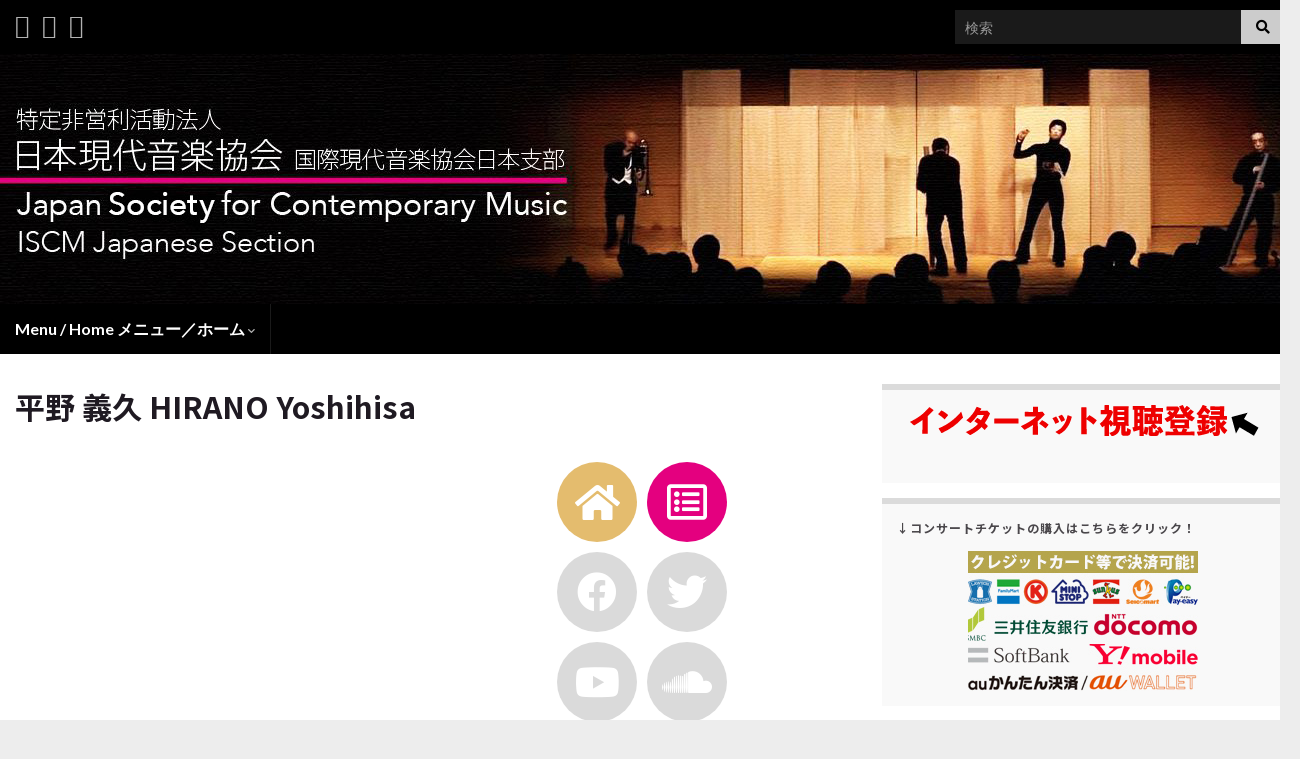

--- FILE ---
content_type: text/html; charset=UTF-8
request_url: https://www.jscm.net/hirano_yoshihisa/
body_size: 85364
content:
<!DOCTYPE html><!--[if IE 7]>
<html class="ie ie7" dir="ltr" lang="ja" prefix="og: https://ogp.me/ns# og: http://ogp.me/ns#">
<![endif]-->
<!--[if IE 8]>
<html class="ie ie8" dir="ltr" lang="ja" prefix="og: https://ogp.me/ns# og: http://ogp.me/ns#">
<![endif]-->
<!--[if !(IE 7) & !(IE 8)]><!-->
<html dir="ltr" lang="ja" prefix="og: https://ogp.me/ns# og: http://ogp.me/ns#">
<!--<![endif]-->
    <head>
        <meta charset="UTF-8">
        <meta http-equiv="X-UA-Compatible" content="IE=edge">
        <meta name="viewport" content="width=device-width, initial-scale=1">
        <title>平野 義久 HIRANO Yoshihisa | 特定非営利活動法人日本現代音楽協会（国際現代音楽協会日本支部）</title>

		<!-- All in One SEO 4.7.6 - aioseo.com -->
	<meta name="robots" content="max-image-preview:large" />
	<link rel="canonical" href="https://www.jscm.net/hirano_yoshihisa/" />
	<meta name="generator" content="All in One SEO (AIOSEO) 4.7.6" />
		<meta property="og:locale" content="ja_JP" />
		<meta property="og:site_name" content="特定非営利活動法人日本現代音楽協会（国際現代音楽協会日本支部） - Japan Society for Contemporary Music, ISCM Japanese Section" />
		<meta property="og:type" content="article" />
		<meta property="og:title" content="平野 義久 HIRANO Yoshihisa | 特定非営利活動法人日本現代音楽協会（国際現代音楽協会日本支部）" />
		<meta property="og:url" content="https://www.jscm.net/hirano_yoshihisa/" />
		<meta property="article:published_time" content="2022-04-14T06:24:11+00:00" />
		<meta property="article:modified_time" content="2022-04-19T14:11:18+00:00" />
		<meta name="twitter:card" content="summary" />
		<meta name="twitter:title" content="平野 義久 HIRANO Yoshihisa | 特定非営利活動法人日本現代音楽協会（国際現代音楽協会日本支部）" />
		<script type="application/ld+json" class="aioseo-schema">
			{"@context":"https:\/\/schema.org","@graph":[{"@type":"BreadcrumbList","@id":"https:\/\/www.jscm.net\/hirano_yoshihisa\/#breadcrumblist","itemListElement":[{"@type":"ListItem","@id":"https:\/\/www.jscm.net\/#listItem","position":1,"name":"\u5bb6","item":"https:\/\/www.jscm.net\/","nextItem":{"@type":"ListItem","@id":"https:\/\/www.jscm.net\/hirano_yoshihisa\/#listItem","name":"\u5e73\u91ce \u7fa9\u4e45 HIRANO Yoshihisa"}},{"@type":"ListItem","@id":"https:\/\/www.jscm.net\/hirano_yoshihisa\/#listItem","position":2,"name":"\u5e73\u91ce \u7fa9\u4e45 HIRANO Yoshihisa","previousItem":{"@type":"ListItem","@id":"https:\/\/www.jscm.net\/#listItem","name":"\u5bb6"}}]},{"@type":"Organization","@id":"https:\/\/www.jscm.net\/#organization","name":"\u7279\u5b9a\u975e\u55b6\u5229\u6d3b\u52d5\u6cd5\u4eba\u65e5\u672c\u73fe\u4ee3\u97f3\u697d\u5354\u4f1a\uff08\u56fd\u969b\u73fe\u4ee3\u97f3\u697d\u5354\u4f1a\u65e5\u672c\u652f\u90e8\uff09","description":"Japan Society for Contemporary Music, ISCM Japanese Section","url":"https:\/\/www.jscm.net\/"},{"@type":"WebPage","@id":"https:\/\/www.jscm.net\/hirano_yoshihisa\/#webpage","url":"https:\/\/www.jscm.net\/hirano_yoshihisa\/","name":"\u5e73\u91ce \u7fa9\u4e45 HIRANO Yoshihisa | \u7279\u5b9a\u975e\u55b6\u5229\u6d3b\u52d5\u6cd5\u4eba\u65e5\u672c\u73fe\u4ee3\u97f3\u697d\u5354\u4f1a\uff08\u56fd\u969b\u73fe\u4ee3\u97f3\u697d\u5354\u4f1a\u65e5\u672c\u652f\u90e8\uff09","inLanguage":"ja","isPartOf":{"@id":"https:\/\/www.jscm.net\/#website"},"breadcrumb":{"@id":"https:\/\/www.jscm.net\/hirano_yoshihisa\/#breadcrumblist"},"datePublished":"2022-04-14T15:24:11+09:00","dateModified":"2022-04-19T23:11:18+09:00"},{"@type":"WebSite","@id":"https:\/\/www.jscm.net\/#website","url":"https:\/\/www.jscm.net\/","name":"\u7279\u5b9a\u975e\u55b6\u5229\u6d3b\u52d5\u6cd5\u4eba\u65e5\u672c\u73fe\u4ee3\u97f3\u697d\u5354\u4f1a\uff08\u56fd\u969b\u73fe\u4ee3\u97f3\u697d\u5354\u4f1a\u65e5\u672c\u652f\u90e8\uff09","description":"Japan Society for Contemporary Music, ISCM Japanese Section","inLanguage":"ja","publisher":{"@id":"https:\/\/www.jscm.net\/#organization"}}]}
		</script>
		<!-- All in One SEO -->

<link rel='dns-prefetch' href='//static.addtoany.com' />
<link rel="alternate" type="application/rss+xml" title="特定非営利活動法人日本現代音楽協会（国際現代音楽協会日本支部） &raquo; フィード" href="https://www.jscm.net/feed/" />
<link rel="alternate" type="application/rss+xml" title="特定非営利活動法人日本現代音楽協会（国際現代音楽協会日本支部） &raquo; コメントフィード" href="https://www.jscm.net/comments/feed/" />
<script type="text/javascript">
window._wpemojiSettings = {"baseUrl":"https:\/\/s.w.org\/images\/core\/emoji\/14.0.0\/72x72\/","ext":".png","svgUrl":"https:\/\/s.w.org\/images\/core\/emoji\/14.0.0\/svg\/","svgExt":".svg","source":{"concatemoji":"https:\/\/www.jscm.net\/wp-includes\/js\/wp-emoji-release.min.js?ver=6.2.8"}};
/*! This file is auto-generated */
!function(e,a,t){var n,r,o,i=a.createElement("canvas"),p=i.getContext&&i.getContext("2d");function s(e,t){p.clearRect(0,0,i.width,i.height),p.fillText(e,0,0);e=i.toDataURL();return p.clearRect(0,0,i.width,i.height),p.fillText(t,0,0),e===i.toDataURL()}function c(e){var t=a.createElement("script");t.src=e,t.defer=t.type="text/javascript",a.getElementsByTagName("head")[0].appendChild(t)}for(o=Array("flag","emoji"),t.supports={everything:!0,everythingExceptFlag:!0},r=0;r<o.length;r++)t.supports[o[r]]=function(e){if(p&&p.fillText)switch(p.textBaseline="top",p.font="600 32px Arial",e){case"flag":return s("\ud83c\udff3\ufe0f\u200d\u26a7\ufe0f","\ud83c\udff3\ufe0f\u200b\u26a7\ufe0f")?!1:!s("\ud83c\uddfa\ud83c\uddf3","\ud83c\uddfa\u200b\ud83c\uddf3")&&!s("\ud83c\udff4\udb40\udc67\udb40\udc62\udb40\udc65\udb40\udc6e\udb40\udc67\udb40\udc7f","\ud83c\udff4\u200b\udb40\udc67\u200b\udb40\udc62\u200b\udb40\udc65\u200b\udb40\udc6e\u200b\udb40\udc67\u200b\udb40\udc7f");case"emoji":return!s("\ud83e\udef1\ud83c\udffb\u200d\ud83e\udef2\ud83c\udfff","\ud83e\udef1\ud83c\udffb\u200b\ud83e\udef2\ud83c\udfff")}return!1}(o[r]),t.supports.everything=t.supports.everything&&t.supports[o[r]],"flag"!==o[r]&&(t.supports.everythingExceptFlag=t.supports.everythingExceptFlag&&t.supports[o[r]]);t.supports.everythingExceptFlag=t.supports.everythingExceptFlag&&!t.supports.flag,t.DOMReady=!1,t.readyCallback=function(){t.DOMReady=!0},t.supports.everything||(n=function(){t.readyCallback()},a.addEventListener?(a.addEventListener("DOMContentLoaded",n,!1),e.addEventListener("load",n,!1)):(e.attachEvent("onload",n),a.attachEvent("onreadystatechange",function(){"complete"===a.readyState&&t.readyCallback()})),(e=t.source||{}).concatemoji?c(e.concatemoji):e.wpemoji&&e.twemoji&&(c(e.twemoji),c(e.wpemoji)))}(window,document,window._wpemojiSettings);
</script>
<style type="text/css">
img.wp-smiley,
img.emoji {
	display: inline !important;
	border: none !important;
	box-shadow: none !important;
	height: 1em !important;
	width: 1em !important;
	margin: 0 0.07em !important;
	vertical-align: -0.1em !important;
	background: none !important;
	padding: 0 !important;
}
</style>
	<link rel='stylesheet' id='pt-cv-public-style-css' href='https://www.jscm.net/wp-content/plugins/content-views-query-and-display-post-page/public/assets/css/cv.css?ver=4.0.2' type='text/css' media='all' />
<link rel='stylesheet' id='wp-block-library-css' href='https://www.jscm.net/wp-includes/css/dist/block-library/style.min.css?ver=6.2.8' type='text/css' media='all' />
<link rel='stylesheet' id='classic-theme-styles-css' href='https://www.jscm.net/wp-includes/css/classic-themes.min.css?ver=6.2.8' type='text/css' media='all' />
<style id='global-styles-inline-css' type='text/css'>
body{--wp--preset--color--black: #000000;--wp--preset--color--cyan-bluish-gray: #abb8c3;--wp--preset--color--white: #ffffff;--wp--preset--color--pale-pink: #f78da7;--wp--preset--color--vivid-red: #cf2e2e;--wp--preset--color--luminous-vivid-orange: #ff6900;--wp--preset--color--luminous-vivid-amber: #fcb900;--wp--preset--color--light-green-cyan: #7bdcb5;--wp--preset--color--vivid-green-cyan: #00d084;--wp--preset--color--pale-cyan-blue: #8ed1fc;--wp--preset--color--vivid-cyan-blue: #0693e3;--wp--preset--color--vivid-purple: #9b51e0;--wp--preset--gradient--vivid-cyan-blue-to-vivid-purple: linear-gradient(135deg,rgba(6,147,227,1) 0%,rgb(155,81,224) 100%);--wp--preset--gradient--light-green-cyan-to-vivid-green-cyan: linear-gradient(135deg,rgb(122,220,180) 0%,rgb(0,208,130) 100%);--wp--preset--gradient--luminous-vivid-amber-to-luminous-vivid-orange: linear-gradient(135deg,rgba(252,185,0,1) 0%,rgba(255,105,0,1) 100%);--wp--preset--gradient--luminous-vivid-orange-to-vivid-red: linear-gradient(135deg,rgba(255,105,0,1) 0%,rgb(207,46,46) 100%);--wp--preset--gradient--very-light-gray-to-cyan-bluish-gray: linear-gradient(135deg,rgb(238,238,238) 0%,rgb(169,184,195) 100%);--wp--preset--gradient--cool-to-warm-spectrum: linear-gradient(135deg,rgb(74,234,220) 0%,rgb(151,120,209) 20%,rgb(207,42,186) 40%,rgb(238,44,130) 60%,rgb(251,105,98) 80%,rgb(254,248,76) 100%);--wp--preset--gradient--blush-light-purple: linear-gradient(135deg,rgb(255,206,236) 0%,rgb(152,150,240) 100%);--wp--preset--gradient--blush-bordeaux: linear-gradient(135deg,rgb(254,205,165) 0%,rgb(254,45,45) 50%,rgb(107,0,62) 100%);--wp--preset--gradient--luminous-dusk: linear-gradient(135deg,rgb(255,203,112) 0%,rgb(199,81,192) 50%,rgb(65,88,208) 100%);--wp--preset--gradient--pale-ocean: linear-gradient(135deg,rgb(255,245,203) 0%,rgb(182,227,212) 50%,rgb(51,167,181) 100%);--wp--preset--gradient--electric-grass: linear-gradient(135deg,rgb(202,248,128) 0%,rgb(113,206,126) 100%);--wp--preset--gradient--midnight: linear-gradient(135deg,rgb(2,3,129) 0%,rgb(40,116,252) 100%);--wp--preset--duotone--dark-grayscale: url('#wp-duotone-dark-grayscale');--wp--preset--duotone--grayscale: url('#wp-duotone-grayscale');--wp--preset--duotone--purple-yellow: url('#wp-duotone-purple-yellow');--wp--preset--duotone--blue-red: url('#wp-duotone-blue-red');--wp--preset--duotone--midnight: url('#wp-duotone-midnight');--wp--preset--duotone--magenta-yellow: url('#wp-duotone-magenta-yellow');--wp--preset--duotone--purple-green: url('#wp-duotone-purple-green');--wp--preset--duotone--blue-orange: url('#wp-duotone-blue-orange');--wp--preset--font-size--small: 14px;--wp--preset--font-size--medium: 20px;--wp--preset--font-size--large: 20px;--wp--preset--font-size--x-large: 42px;--wp--preset--font-size--tiny: 10px;--wp--preset--font-size--regular: 16px;--wp--preset--font-size--larger: 26px;--wp--preset--spacing--20: 0.44rem;--wp--preset--spacing--30: 0.67rem;--wp--preset--spacing--40: 1rem;--wp--preset--spacing--50: 1.5rem;--wp--preset--spacing--60: 2.25rem;--wp--preset--spacing--70: 3.38rem;--wp--preset--spacing--80: 5.06rem;--wp--preset--shadow--natural: 6px 6px 9px rgba(0, 0, 0, 0.2);--wp--preset--shadow--deep: 12px 12px 50px rgba(0, 0, 0, 0.4);--wp--preset--shadow--sharp: 6px 6px 0px rgba(0, 0, 0, 0.2);--wp--preset--shadow--outlined: 6px 6px 0px -3px rgba(255, 255, 255, 1), 6px 6px rgba(0, 0, 0, 1);--wp--preset--shadow--crisp: 6px 6px 0px rgba(0, 0, 0, 1);}:where(.is-layout-flex){gap: 0.5em;}body .is-layout-flow > .alignleft{float: left;margin-inline-start: 0;margin-inline-end: 2em;}body .is-layout-flow > .alignright{float: right;margin-inline-start: 2em;margin-inline-end: 0;}body .is-layout-flow > .aligncenter{margin-left: auto !important;margin-right: auto !important;}body .is-layout-constrained > .alignleft{float: left;margin-inline-start: 0;margin-inline-end: 2em;}body .is-layout-constrained > .alignright{float: right;margin-inline-start: 2em;margin-inline-end: 0;}body .is-layout-constrained > .aligncenter{margin-left: auto !important;margin-right: auto !important;}body .is-layout-constrained > :where(:not(.alignleft):not(.alignright):not(.alignfull)){max-width: var(--wp--style--global--content-size);margin-left: auto !important;margin-right: auto !important;}body .is-layout-constrained > .alignwide{max-width: var(--wp--style--global--wide-size);}body .is-layout-flex{display: flex;}body .is-layout-flex{flex-wrap: wrap;align-items: center;}body .is-layout-flex > *{margin: 0;}:where(.wp-block-columns.is-layout-flex){gap: 2em;}.has-black-color{color: var(--wp--preset--color--black) !important;}.has-cyan-bluish-gray-color{color: var(--wp--preset--color--cyan-bluish-gray) !important;}.has-white-color{color: var(--wp--preset--color--white) !important;}.has-pale-pink-color{color: var(--wp--preset--color--pale-pink) !important;}.has-vivid-red-color{color: var(--wp--preset--color--vivid-red) !important;}.has-luminous-vivid-orange-color{color: var(--wp--preset--color--luminous-vivid-orange) !important;}.has-luminous-vivid-amber-color{color: var(--wp--preset--color--luminous-vivid-amber) !important;}.has-light-green-cyan-color{color: var(--wp--preset--color--light-green-cyan) !important;}.has-vivid-green-cyan-color{color: var(--wp--preset--color--vivid-green-cyan) !important;}.has-pale-cyan-blue-color{color: var(--wp--preset--color--pale-cyan-blue) !important;}.has-vivid-cyan-blue-color{color: var(--wp--preset--color--vivid-cyan-blue) !important;}.has-vivid-purple-color{color: var(--wp--preset--color--vivid-purple) !important;}.has-black-background-color{background-color: var(--wp--preset--color--black) !important;}.has-cyan-bluish-gray-background-color{background-color: var(--wp--preset--color--cyan-bluish-gray) !important;}.has-white-background-color{background-color: var(--wp--preset--color--white) !important;}.has-pale-pink-background-color{background-color: var(--wp--preset--color--pale-pink) !important;}.has-vivid-red-background-color{background-color: var(--wp--preset--color--vivid-red) !important;}.has-luminous-vivid-orange-background-color{background-color: var(--wp--preset--color--luminous-vivid-orange) !important;}.has-luminous-vivid-amber-background-color{background-color: var(--wp--preset--color--luminous-vivid-amber) !important;}.has-light-green-cyan-background-color{background-color: var(--wp--preset--color--light-green-cyan) !important;}.has-vivid-green-cyan-background-color{background-color: var(--wp--preset--color--vivid-green-cyan) !important;}.has-pale-cyan-blue-background-color{background-color: var(--wp--preset--color--pale-cyan-blue) !important;}.has-vivid-cyan-blue-background-color{background-color: var(--wp--preset--color--vivid-cyan-blue) !important;}.has-vivid-purple-background-color{background-color: var(--wp--preset--color--vivid-purple) !important;}.has-black-border-color{border-color: var(--wp--preset--color--black) !important;}.has-cyan-bluish-gray-border-color{border-color: var(--wp--preset--color--cyan-bluish-gray) !important;}.has-white-border-color{border-color: var(--wp--preset--color--white) !important;}.has-pale-pink-border-color{border-color: var(--wp--preset--color--pale-pink) !important;}.has-vivid-red-border-color{border-color: var(--wp--preset--color--vivid-red) !important;}.has-luminous-vivid-orange-border-color{border-color: var(--wp--preset--color--luminous-vivid-orange) !important;}.has-luminous-vivid-amber-border-color{border-color: var(--wp--preset--color--luminous-vivid-amber) !important;}.has-light-green-cyan-border-color{border-color: var(--wp--preset--color--light-green-cyan) !important;}.has-vivid-green-cyan-border-color{border-color: var(--wp--preset--color--vivid-green-cyan) !important;}.has-pale-cyan-blue-border-color{border-color: var(--wp--preset--color--pale-cyan-blue) !important;}.has-vivid-cyan-blue-border-color{border-color: var(--wp--preset--color--vivid-cyan-blue) !important;}.has-vivid-purple-border-color{border-color: var(--wp--preset--color--vivid-purple) !important;}.has-vivid-cyan-blue-to-vivid-purple-gradient-background{background: var(--wp--preset--gradient--vivid-cyan-blue-to-vivid-purple) !important;}.has-light-green-cyan-to-vivid-green-cyan-gradient-background{background: var(--wp--preset--gradient--light-green-cyan-to-vivid-green-cyan) !important;}.has-luminous-vivid-amber-to-luminous-vivid-orange-gradient-background{background: var(--wp--preset--gradient--luminous-vivid-amber-to-luminous-vivid-orange) !important;}.has-luminous-vivid-orange-to-vivid-red-gradient-background{background: var(--wp--preset--gradient--luminous-vivid-orange-to-vivid-red) !important;}.has-very-light-gray-to-cyan-bluish-gray-gradient-background{background: var(--wp--preset--gradient--very-light-gray-to-cyan-bluish-gray) !important;}.has-cool-to-warm-spectrum-gradient-background{background: var(--wp--preset--gradient--cool-to-warm-spectrum) !important;}.has-blush-light-purple-gradient-background{background: var(--wp--preset--gradient--blush-light-purple) !important;}.has-blush-bordeaux-gradient-background{background: var(--wp--preset--gradient--blush-bordeaux) !important;}.has-luminous-dusk-gradient-background{background: var(--wp--preset--gradient--luminous-dusk) !important;}.has-pale-ocean-gradient-background{background: var(--wp--preset--gradient--pale-ocean) !important;}.has-electric-grass-gradient-background{background: var(--wp--preset--gradient--electric-grass) !important;}.has-midnight-gradient-background{background: var(--wp--preset--gradient--midnight) !important;}.has-small-font-size{font-size: var(--wp--preset--font-size--small) !important;}.has-medium-font-size{font-size: var(--wp--preset--font-size--medium) !important;}.has-large-font-size{font-size: var(--wp--preset--font-size--large) !important;}.has-x-large-font-size{font-size: var(--wp--preset--font-size--x-large) !important;}
.wp-block-navigation a:where(:not(.wp-element-button)){color: inherit;}
:where(.wp-block-columns.is-layout-flex){gap: 2em;}
.wp-block-pullquote{font-size: 1.5em;line-height: 1.6;}
</style>
<link rel='stylesheet' id='bootstrap-css' href='https://www.jscm.net/wp-content/themes/graphene/bootstrap/css/bootstrap.min.css?ver=6.2.8' type='text/css' media='all' />
<link rel='stylesheet' id='font-awesome-css' href='https://www.jscm.net/wp-content/plugins/elementor/assets/lib/font-awesome/css/font-awesome.min.css?ver=4.7.0' type='text/css' media='all' />
<link rel='stylesheet' id='graphene-css' href='https://www.jscm.net/wp-content/themes/graphene/style.css?ver=2.9.4' type='text/css' media='screen' />
<link rel='stylesheet' id='graphene-responsive-css' href='https://www.jscm.net/wp-content/themes/graphene/responsive.css?ver=2.9.4' type='text/css' media='all' />
<link rel='stylesheet' id='graphene-blocks-css' href='https://www.jscm.net/wp-content/themes/graphene/blocks.css?ver=2.9.4' type='text/css' media='all' />
<link rel='stylesheet' id='elementor-icons-css' href='https://www.jscm.net/wp-content/plugins/elementor/assets/lib/eicons/css/elementor-icons.min.css?ver=5.15.0' type='text/css' media='all' />
<link rel='stylesheet' id='elementor-frontend-legacy-css' href='https://www.jscm.net/wp-content/plugins/elementor/assets/css/frontend-legacy.min.css?ver=3.6.0' type='text/css' media='all' />
<link rel='stylesheet' id='elementor-frontend-css' href='https://www.jscm.net/wp-content/plugins/elementor/assets/css/frontend.min.css?ver=3.6.0' type='text/css' media='all' />
<link rel='stylesheet' id='elementor-post-5899-css' href='https://www.jscm.net/wp-content/uploads/elementor/css/post-5899.css?ver=1758278259' type='text/css' media='all' />
<link rel='stylesheet' id='elementor-global-css' href='https://www.jscm.net/wp-content/uploads/elementor/css/global.css?ver=1758278259' type='text/css' media='all' />
<link rel='stylesheet' id='elementor-post-8002-css' href='https://www.jscm.net/wp-content/uploads/elementor/css/post-8002.css?ver=1758456746' type='text/css' media='all' />
<link rel='stylesheet' id='usces_default_css-css' href='https://www.jscm.net/wp-content/plugins/usc-e-shop/css/usces_default.css?ver=2.11.27.2601211' type='text/css' media='all' />
<link rel='stylesheet' id='dashicons-css' href='https://www.jscm.net/wp-includes/css/dashicons.min.css?ver=6.2.8' type='text/css' media='all' />
<link rel='stylesheet' id='usces_cart_css-css' href='https://www.jscm.net/wp-content/plugins/usc-e-shop/css/usces_cart.css?ver=2.11.27.2601211' type='text/css' media='all' />
<link rel='stylesheet' id='addtoany-css' href='https://www.jscm.net/wp-content/plugins/add-to-any/addtoany.min.css?ver=1.16' type='text/css' media='all' />
<style id='addtoany-inline-css' type='text/css'>
@media screen and (max-width:980px){
.a2a_floating_style.a2a_vertical_style{display:none;}
}
@media screen and (min-width:981px){
.a2a_floating_style.a2a_default_style{display:none;}
}
</style>
<link rel='stylesheet' id='tmm-css' href='https://www.jscm.net/wp-content/plugins/team-members/inc/css/tmm_style.css?ver=6.2.8' type='text/css' media='all' />
<link rel='stylesheet' id='google-fonts-1-css' href='https://fonts.googleapis.com/css?family=Roboto%3A100%2C100italic%2C200%2C200italic%2C300%2C300italic%2C400%2C400italic%2C500%2C500italic%2C600%2C600italic%2C700%2C700italic%2C800%2C800italic%2C900%2C900italic%7CRoboto+Slab%3A100%2C100italic%2C200%2C200italic%2C300%2C300italic%2C400%2C400italic%2C500%2C500italic%2C600%2C600italic%2C700%2C700italic%2C800%2C800italic%2C900%2C900italic&#038;display=auto&#038;ver=6.2.8' type='text/css' media='all' />
<link rel='stylesheet' id='elementor-icons-shared-0-css' href='https://www.jscm.net/wp-content/plugins/elementor/assets/lib/font-awesome/css/fontawesome.min.css?ver=5.15.3' type='text/css' media='all' />
<link rel='stylesheet' id='elementor-icons-fa-solid-css' href='https://www.jscm.net/wp-content/plugins/elementor/assets/lib/font-awesome/css/solid.min.css?ver=5.15.3' type='text/css' media='all' />
<link rel='stylesheet' id='elementor-icons-fa-regular-css' href='https://www.jscm.net/wp-content/plugins/elementor/assets/lib/font-awesome/css/regular.min.css?ver=5.15.3' type='text/css' media='all' />
<link rel='stylesheet' id='elementor-icons-fa-brands-css' href='https://www.jscm.net/wp-content/plugins/elementor/assets/lib/font-awesome/css/brands.min.css?ver=5.15.3' type='text/css' media='all' />
<script type='text/javascript' src='https://www.jscm.net/wp-includes/js/jquery/jquery.min.js?ver=3.6.4' id='jquery-core-js'></script>
<script type='text/javascript' src='https://www.jscm.net/wp-includes/js/jquery/jquery-migrate.min.js?ver=3.4.0' id='jquery-migrate-js'></script>
<script type='text/javascript' id='addtoany-core-js-before'>
window.a2a_config=window.a2a_config||{};a2a_config.callbacks=[];a2a_config.overlays=[];a2a_config.templates={};a2a_localize = {
	Share: "共有",
	Save: "ブックマーク",
	Subscribe: "購読",
	Email: "メール",
	Bookmark: "ブックマーク",
	ShowAll: "すべて表示する",
	ShowLess: "小さく表示する",
	FindServices: "サービスを探す",
	FindAnyServiceToAddTo: "追加するサービスを今すぐ探す",
	PoweredBy: "Powered by",
	ShareViaEmail: "メールでシェアする",
	SubscribeViaEmail: "メールで購読する",
	BookmarkInYourBrowser: "ブラウザにブックマーク",
	BookmarkInstructions: "このページをブックマークするには、 Ctrl+D または \u2318+D を押下。",
	AddToYourFavorites: "お気に入りに追加",
	SendFromWebOrProgram: "任意のメールアドレスまたはメールプログラムから送信",
	EmailProgram: "メールプログラム",
	More: "詳細&#8230;",
	ThanksForSharing: "共有ありがとうございます !",
	ThanksForFollowing: "フォローありがとうございます !"
};
</script>
<script type='text/javascript' defer src='https://static.addtoany.com/menu/page.js' id='addtoany-core-js'></script>
<script type='text/javascript' defer src='https://www.jscm.net/wp-content/plugins/add-to-any/addtoany.min.js?ver=1.1' id='addtoany-jquery-js'></script>
<script defer type='text/javascript' src='https://www.jscm.net/wp-content/themes/graphene/bootstrap/js/bootstrap.min.js?ver=2.9.4' id='bootstrap-js'></script>
<script defer type='text/javascript' src='https://www.jscm.net/wp-content/themes/graphene/js/bootstrap-hover-dropdown/bootstrap-hover-dropdown.min.js?ver=2.9.4' id='bootstrap-hover-dropdown-js'></script>
<script defer type='text/javascript' src='https://www.jscm.net/wp-content/themes/graphene/js/bootstrap-submenu/bootstrap-submenu.min.js?ver=2.9.4' id='bootstrap-submenu-js'></script>
<script defer type='text/javascript' src='https://www.jscm.net/wp-content/themes/graphene/js/jquery.infinitescroll.min.js?ver=2.9.4' id='infinite-scroll-js'></script>
<script type='text/javascript' id='graphene-js-extra'>
/* <![CDATA[ */
var grapheneJS = {"siteurl":"https:\/\/www.jscm.net","ajaxurl":"https:\/\/www.jscm.net\/wp-admin\/admin-ajax.php","templateUrl":"https:\/\/www.jscm.net\/wp-content\/themes\/graphene","isSingular":"1","enableStickyMenu":"1","shouldShowComments":"1","commentsOrder":"newest","sliderDisable":"","sliderInterval":"7000","infScrollBtnLbl":"Load more","infScrollOn":"","infScrollCommentsOn":"","totalPosts":"1","postsPerPage":"5","isPageNavi":"","infScrollMsgText":"Fetching window.grapheneInfScrollItemsPerPage of window.grapheneInfScrollItemsLeft items left ...","infScrollMsgTextPlural":"Fetching window.grapheneInfScrollItemsPerPage of window.grapheneInfScrollItemsLeft items left ...","infScrollFinishedText":"All loaded!","commentsPerPage":"50","totalComments":"0","infScrollCommentsMsg":"Fetching window.grapheneInfScrollCommentsPerPage of window.grapheneInfScrollCommentsLeft comments left ...","infScrollCommentsMsgPlural":"Fetching window.grapheneInfScrollCommentsPerPage of window.grapheneInfScrollCommentsLeft comments left ...","infScrollCommentsFinishedMsg":"All comments loaded!","disableLiveSearch":"1","txtNoResult":"No result found.","isMasonry":""};
/* ]]> */
</script>
<script defer type='text/javascript' src='https://www.jscm.net/wp-content/themes/graphene/js/graphene.js?ver=2.9.4' id='graphene-js'></script>
<link rel="https://api.w.org/" href="https://www.jscm.net/wp-json/" /><link rel="alternate" type="application/json" href="https://www.jscm.net/wp-json/wp/v2/pages/8002" /><link rel="EditURI" type="application/rsd+xml" title="RSD" href="https://www.jscm.net/xmlrpc.php?rsd" />
<link rel="wlwmanifest" type="application/wlwmanifest+xml" href="https://www.jscm.net/wp-includes/wlwmanifest.xml" />
<meta name="generator" content="WordPress 6.2.8" />
<link rel='shortlink' href='https://www.jscm.net/?p=8002' />
<link rel="alternate" type="application/json+oembed" href="https://www.jscm.net/wp-json/oembed/1.0/embed?url=https%3A%2F%2Fwww.jscm.net%2Fhirano_yoshihisa%2F" />
<link rel="alternate" type="text/xml+oembed" href="https://www.jscm.net/wp-json/oembed/1.0/embed?url=https%3A%2F%2Fwww.jscm.net%2Fhirano_yoshihisa%2F&#038;format=xml" />
	<link rel="preconnect" href="https://fonts.googleapis.com">
	<link rel="preconnect" href="https://fonts.gstatic.com">
	<link href='https://fonts.googleapis.com/css2?display=swap&family=Noto+Serif+JP:wght@300&family=Noto+Sans+JP:wght@100;700' rel='stylesheet'>		<script>
		   WebFontConfig = {
		      google: { 
		      	families: ["Lato:400,400i,700,700i&display=swap"]		      }
		   };

		   (function(d) {
		      var wf = d.createElement('script'), s = d.scripts[0];
		      wf.src = 'https://ajax.googleapis.com/ajax/libs/webfont/1.6.26/webfont.js';
		      wf.async = true;
		      s.parentNode.insertBefore(wf, s);
		   })(document);
		</script>
	<style type="text/css">
.top-bar{background-color:#000000} .top-bar .searchform .btn-default, .top-bar #top_search .searchform .btn-default{color:#000000}.top-bar a, .top-bar a:hover {color:#ffffff}.navbar {background: #000000} @media only screen and (max-width: 768px){ #mega-menu-wrap-Header-Menu .mega-menu-toggle + #mega-menu-Header-Menu {background: #000000} }a, .post .date .day, .pagination>li>a, .pagination>li>a:hover, .pagination>li>span, #comments > h4.current a, #comments > h4.current a .fa, .post-nav-top p, .post-nav-top a, .autocomplete-suggestions strong {color: #1e73be}a:focus, a:hover, .post-nav-top a:hover {color: #dd9933}.sticky {border-color: #85a2bf}body{background-image:none}.header_title, .header_title a, .header_title a:visited, .header_title a:hover, .header_desc {color:#blank}.carousel, .carousel .item{height:364px}@media (max-width: 991px) {.carousel, .carousel .item{height:250px}}@media (min-width: 1200px) {.container {width:1300px}}
</style>
		<script type="application/ld+json">{"@context":"http:\/\/schema.org","@type":"WebPage","mainEntityOfPage":"https:\/\/www.jscm.net\/hirano_yoshihisa\/","publisher":{"@type":"Organization","name":"\u7279\u5b9a\u975e\u55b6\u5229\u6d3b\u52d5\u6cd5\u4eba\u65e5\u672c\u73fe\u4ee3\u97f3\u697d\u5354\u4f1a\uff08\u56fd\u969b\u73fe\u4ee3\u97f3\u697d\u5354\u4f1a\u65e5\u672c\u652f\u90e8\uff09","logo":{"@type":"ImageObject","url":"https:\/\/www.jscm.net\/wp-content\/uploads\/2022\/04\/cropped-logo_jscm-32x32.jpg","height":32,"width":32}},"headline":"\u5e73\u91ce \u7fa9\u4e45 HIRANO Yoshihisa","datePublished":"2022-04-14T15:24:11+00:00","dateModified":"2022-04-19T23:11:18+00:00","description":"Home List-alt Facebook Twitter Youtube Soundcloud \u7565\u6b74\u6e96\u5099\u4e2d ...","author":{"@type":"Person","name":"\u65e5\u672c\u73fe\u4ee3\u97f3\u697d\u5354\u4f1a"}}</script>
	<!-- Vipers Video Quicktags v6.6.0 | http://www.viper007bond.com/wordpress-plugins/vipers-video-quicktags/ -->
<style type="text/css">
.vvqbox { display: block; max-width: 100%; visibility: visible !important; margin: 10px auto; } .vvqbox img { max-width: 100%; height: 100%; } .vvqbox object { max-width: 100%; } 
</style>
<script type="text/javascript">
// <![CDATA[
	var vvqflashvars = {};
	var vvqparams = { wmode: "opaque", allowfullscreen: "true", allowscriptaccess: "always" };
	var vvqattributes = {};
	var vvqexpressinstall = "https://www.jscm.net/wp-content/plugins/vipers-video-quicktags/resources/expressinstall.swf";
// ]]>
</script>
<style type="text/css" id="custom-background-css">
body.custom-background { background-color: #ededed; }
</style>
	<meta property="og:type" content="article" />
<meta property="og:title" content="平野 義久 HIRANO Yoshihisa" />
<meta property="og:url" content="https://www.jscm.net/hirano_yoshihisa/" />
<meta property="og:site_name" content="特定非営利活動法人日本現代音楽協会（国際現代音楽協会日本支部）" />
<meta property="og:description" content="Home List-alt Facebook Twitter Youtube Soundcloud 略歴準備中 ..." />
<meta property="og:updated_time" content="2022-04-19T23:11:18+00:00" />
<meta property="article:modified_time" content="2022-04-19T23:11:18+00:00" />
<meta property="article:published_time" content="2022-04-14T15:24:11+00:00" />
			<meta name="theme-color" content="#FFFFFF">
			<link rel="icon" href="https://www.jscm.net/wp-content/uploads/2022/04/cropped-logo_jscm-32x32.jpg" sizes="32x32" />
<link rel="icon" href="https://www.jscm.net/wp-content/uploads/2022/04/cropped-logo_jscm-192x192.jpg" sizes="192x192" />
<link rel="apple-touch-icon" href="https://www.jscm.net/wp-content/uploads/2022/04/cropped-logo_jscm-180x180.jpg" />
<meta name="msapplication-TileImage" content="https://www.jscm.net/wp-content/uploads/2022/04/cropped-logo_jscm-270x270.jpg" />
		<style type="text/css" id="wp-custom-css">
			.wpcf7 textarea[name="your-message"] {
        width: 80%;
        height: 400px
}

.wpcf7 textarea[name="bikou"] {
        height: 150px
}

img.waku {border: solid 2px #3E3E3E;}		</style>
			<style id="egf-frontend-styles" type="text/css">
		p {font-family: 'Noto Serif JP', sans-serif;font-style: normal;font-weight: 300;} h1 {font-family: 'Noto Sans JP', sans-serif;font-style: normal;font-weight: 700;} h2 {font-family: 'Noto Sans JP', sans-serif;font-style: normal;font-weight: 100;} h3 {font-family: 'Noto Sans JP', sans-serif;font-style: normal;font-weight: 100;} h4 {font-family: 'Noto Sans JP', sans-serif;font-style: normal;font-weight: 100;} h5 {font-family: 'Noto Sans JP', sans-serif;font-style: normal;font-weight: 100;} h6 {font-family: 'Noto Sans JP', sans-serif;font-style: normal;font-weight: 100;} 	</style>
	    </head>
    <body class="page-template-default page page-id-8002 custom-background wp-embed-responsive layout-boxed two_col_left two-columns singular elementor-default elementor-kit-5899 elementor-page elementor-page-8002">
        <svg xmlns="http://www.w3.org/2000/svg" viewBox="0 0 0 0" width="0" height="0" focusable="false" role="none" style="visibility: hidden; position: absolute; left: -9999px; overflow: hidden;" ><defs><filter id="wp-duotone-dark-grayscale"><feColorMatrix color-interpolation-filters="sRGB" type="matrix" values=" .299 .587 .114 0 0 .299 .587 .114 0 0 .299 .587 .114 0 0 .299 .587 .114 0 0 " /><feComponentTransfer color-interpolation-filters="sRGB" ><feFuncR type="table" tableValues="0 0.49803921568627" /><feFuncG type="table" tableValues="0 0.49803921568627" /><feFuncB type="table" tableValues="0 0.49803921568627" /><feFuncA type="table" tableValues="1 1" /></feComponentTransfer><feComposite in2="SourceGraphic" operator="in" /></filter></defs></svg><svg xmlns="http://www.w3.org/2000/svg" viewBox="0 0 0 0" width="0" height="0" focusable="false" role="none" style="visibility: hidden; position: absolute; left: -9999px; overflow: hidden;" ><defs><filter id="wp-duotone-grayscale"><feColorMatrix color-interpolation-filters="sRGB" type="matrix" values=" .299 .587 .114 0 0 .299 .587 .114 0 0 .299 .587 .114 0 0 .299 .587 .114 0 0 " /><feComponentTransfer color-interpolation-filters="sRGB" ><feFuncR type="table" tableValues="0 1" /><feFuncG type="table" tableValues="0 1" /><feFuncB type="table" tableValues="0 1" /><feFuncA type="table" tableValues="1 1" /></feComponentTransfer><feComposite in2="SourceGraphic" operator="in" /></filter></defs></svg><svg xmlns="http://www.w3.org/2000/svg" viewBox="0 0 0 0" width="0" height="0" focusable="false" role="none" style="visibility: hidden; position: absolute; left: -9999px; overflow: hidden;" ><defs><filter id="wp-duotone-purple-yellow"><feColorMatrix color-interpolation-filters="sRGB" type="matrix" values=" .299 .587 .114 0 0 .299 .587 .114 0 0 .299 .587 .114 0 0 .299 .587 .114 0 0 " /><feComponentTransfer color-interpolation-filters="sRGB" ><feFuncR type="table" tableValues="0.54901960784314 0.98823529411765" /><feFuncG type="table" tableValues="0 1" /><feFuncB type="table" tableValues="0.71764705882353 0.25490196078431" /><feFuncA type="table" tableValues="1 1" /></feComponentTransfer><feComposite in2="SourceGraphic" operator="in" /></filter></defs></svg><svg xmlns="http://www.w3.org/2000/svg" viewBox="0 0 0 0" width="0" height="0" focusable="false" role="none" style="visibility: hidden; position: absolute; left: -9999px; overflow: hidden;" ><defs><filter id="wp-duotone-blue-red"><feColorMatrix color-interpolation-filters="sRGB" type="matrix" values=" .299 .587 .114 0 0 .299 .587 .114 0 0 .299 .587 .114 0 0 .299 .587 .114 0 0 " /><feComponentTransfer color-interpolation-filters="sRGB" ><feFuncR type="table" tableValues="0 1" /><feFuncG type="table" tableValues="0 0.27843137254902" /><feFuncB type="table" tableValues="0.5921568627451 0.27843137254902" /><feFuncA type="table" tableValues="1 1" /></feComponentTransfer><feComposite in2="SourceGraphic" operator="in" /></filter></defs></svg><svg xmlns="http://www.w3.org/2000/svg" viewBox="0 0 0 0" width="0" height="0" focusable="false" role="none" style="visibility: hidden; position: absolute; left: -9999px; overflow: hidden;" ><defs><filter id="wp-duotone-midnight"><feColorMatrix color-interpolation-filters="sRGB" type="matrix" values=" .299 .587 .114 0 0 .299 .587 .114 0 0 .299 .587 .114 0 0 .299 .587 .114 0 0 " /><feComponentTransfer color-interpolation-filters="sRGB" ><feFuncR type="table" tableValues="0 0" /><feFuncG type="table" tableValues="0 0.64705882352941" /><feFuncB type="table" tableValues="0 1" /><feFuncA type="table" tableValues="1 1" /></feComponentTransfer><feComposite in2="SourceGraphic" operator="in" /></filter></defs></svg><svg xmlns="http://www.w3.org/2000/svg" viewBox="0 0 0 0" width="0" height="0" focusable="false" role="none" style="visibility: hidden; position: absolute; left: -9999px; overflow: hidden;" ><defs><filter id="wp-duotone-magenta-yellow"><feColorMatrix color-interpolation-filters="sRGB" type="matrix" values=" .299 .587 .114 0 0 .299 .587 .114 0 0 .299 .587 .114 0 0 .299 .587 .114 0 0 " /><feComponentTransfer color-interpolation-filters="sRGB" ><feFuncR type="table" tableValues="0.78039215686275 1" /><feFuncG type="table" tableValues="0 0.94901960784314" /><feFuncB type="table" tableValues="0.35294117647059 0.47058823529412" /><feFuncA type="table" tableValues="1 1" /></feComponentTransfer><feComposite in2="SourceGraphic" operator="in" /></filter></defs></svg><svg xmlns="http://www.w3.org/2000/svg" viewBox="0 0 0 0" width="0" height="0" focusable="false" role="none" style="visibility: hidden; position: absolute; left: -9999px; overflow: hidden;" ><defs><filter id="wp-duotone-purple-green"><feColorMatrix color-interpolation-filters="sRGB" type="matrix" values=" .299 .587 .114 0 0 .299 .587 .114 0 0 .299 .587 .114 0 0 .299 .587 .114 0 0 " /><feComponentTransfer color-interpolation-filters="sRGB" ><feFuncR type="table" tableValues="0.65098039215686 0.40392156862745" /><feFuncG type="table" tableValues="0 1" /><feFuncB type="table" tableValues="0.44705882352941 0.4" /><feFuncA type="table" tableValues="1 1" /></feComponentTransfer><feComposite in2="SourceGraphic" operator="in" /></filter></defs></svg><svg xmlns="http://www.w3.org/2000/svg" viewBox="0 0 0 0" width="0" height="0" focusable="false" role="none" style="visibility: hidden; position: absolute; left: -9999px; overflow: hidden;" ><defs><filter id="wp-duotone-blue-orange"><feColorMatrix color-interpolation-filters="sRGB" type="matrix" values=" .299 .587 .114 0 0 .299 .587 .114 0 0 .299 .587 .114 0 0 .299 .587 .114 0 0 " /><feComponentTransfer color-interpolation-filters="sRGB" ><feFuncR type="table" tableValues="0.098039215686275 1" /><feFuncG type="table" tableValues="0 0.66274509803922" /><feFuncB type="table" tableValues="0.84705882352941 0.41960784313725" /><feFuncA type="table" tableValues="1 1" /></feComponentTransfer><feComposite in2="SourceGraphic" operator="in" /></filter></defs></svg>
        <div class="container boxed-wrapper">
            
                            <div id="top-bar" class="row clearfix top-bar ">
                    
                                                    
                            <div class="col-md-12 top-bar-items">
                                
                                                                                                    	<ul class="social-profiles">
							
			            <li class="social-profile social-profile-twitter">
			            	<a href="https://twitter.com/JSCM" title="Visit 特定非営利活動法人日本現代音楽協会（国際現代音楽協会日本支部）&#039;s Twitter page" id="social-id-1" class="mysocial social-twitter">
			            				                            <i class="fa fa-twitter"></i>
		                        			            	</a>
			            </li>
		            
		    						
			            <li class="social-profile social-profile-facebook">
			            	<a href="https://www.facebook.com/JSCM1930/" title="Visit 特定非営利活動法人日本現代音楽協会（国際現代音楽協会日本支部）&#039;s Facebook page" id="social-id-2" class="mysocial social-facebook">
			            				                            <i class="fa fa-facebook"></i>
		                        			            	</a>
			            </li>
		            
		    						
			            <li class="social-profile social-profile-youtube">
			            	<a href="https://www.youtube.com/user/JSCMGENON/" title="Visit 特定非営利活動法人日本現代音楽協会（国際現代音楽協会日本支部）&#039;s Youtube page" id="social-id-3" class="mysocial social-youtube">
			            				                            <i class="fa fa-youtube"></i>
		                        			            	</a>
			            </li>
		            
		    	    </ul>
                                    
                                                                    <button type="button" class="search-toggle navbar-toggle collapsed" data-toggle="collapse" data-target="#top_search">
                                        <span class="sr-only">Toggle search form</span>
                                        <i class="fa fa-search-plus"></i>
                                    </button>

                                    <div id="top_search" class="top-search-form">
                                        <form class="searchform" method="get" action="https://www.jscm.net">
	<div class="input-group">
		<div class="form-group live-search-input">
			<label for="s" class="screen-reader-text">Search for:</label>
		    <input type="text" id="s" name="s" class="form-control" placeholder="検索">
		    		</div>
	    <span class="input-group-btn">
	    	<button class="btn btn-default" type="submit"><i class="fa fa-search"></i></button>
	    </span>
    </div>
    </form>                                                                            </div>
                                
                                                            </div>

                        
                                    </div>
            

            <div id="header" class="row">

                <img width="1300" height="250" src="https://www.jscm.net/wp-content/uploads/2023/07/jscmtop2023.jpg" class="attachment-1300x250 size-1300x250" alt="jscmtop2023" decoding="async" loading="lazy" title="jscmtop2023" srcset="https://www.jscm.net/wp-content/uploads/2023/07/jscmtop2023.jpg 1300w, https://www.jscm.net/wp-content/uploads/2023/07/jscmtop2023-300x58.jpg 300w, https://www.jscm.net/wp-content/uploads/2023/07/jscmtop2023-1024x197.jpg 1024w, https://www.jscm.net/wp-content/uploads/2023/07/jscmtop2023-768x148.jpg 768w, https://www.jscm.net/wp-content/uploads/2023/07/jscmtop2023-836x161.jpg 836w" sizes="(max-width: 1300px) 100vw, 1300px" />                
                                    <a href="https://www.jscm.net" id="header_img_link" title="フロントページに戻る">&nbsp;</a>                            </div>


                        <nav class="navbar row navbar-inverse">

                <div class="navbar-header align-left">
                		                    <button type="button" class="navbar-toggle collapsed" data-toggle="collapse" data-target="#header-menu-wrap, #secondary-menu-wrap">
	                        <span class="sr-only">Toggle navigation</span>
	                        <span class="icon-bar"></span>
	                        <span class="icon-bar"></span>
	                        <span class="icon-bar"></span>
	                    </button>
                	                    
                    
                                            <p class="header_title mobile-only">
                            <a href="https://www.jscm.net" title="フロントページに戻る">                                特定非営利活動法人日本現代音楽協会（国際現代音楽協会日本支部）                            </a>                        </p>
                    
                                            
                                    </div>

                                    <div class="collapse navbar-collapse" id="header-menu-wrap">

            			<ul id="header-menu" class="nav navbar-nav flip"><li id="menu-item-5966" class="menu-item menu-item-type-custom menu-item-object-custom menu-item-home menu-item-has-children menu-item-5966"><a href="https://www.jscm.net" class="dropdown-toggle" data-toggle="dropdown" data-submenu="1" data-depth="10" data-hover="dropdown" data-delay="0">Menu / Home メニュー／ホーム <i class="fa fa-chevron-down"></i></a>
<ul class="dropdown-menu">
	<li id="menu-item-6694" class="menu-item menu-item-type-custom menu-item-object-custom menu-item-6694"><a href="https://www.jscm.net/?page_id=4085">JSCM Award for Composers Application Guidelines</a></li>
	<li id="menu-item-6015" class="menu-item menu-item-type-post_type menu-item-object-page menu-item-6015"><a href="https://www.jscm.net/abou/">日本現代音楽協会について</a></li>
	<li id="menu-item-6003" class="menu-item menu-item-type-post_type menu-item-object-page menu-item-6003"><a href="https://www.jscm.net/member/">会員／役員</a></li>
	<li id="menu-item-5967" class="menu-item menu-item-type-post_type menu-item-object-page menu-item-5967"><a href="https://www.jscm.net/awardforcomposer/">作曲コンクール 現音作曲新人賞</a></li>
	<li id="menu-item-5968" class="menu-item menu-item-type-post_type menu-item-object-page menu-item-5968"><a href="https://www.jscm.net/kyougak/">現代音楽演奏コンクール“競楽”</a></li>
	<li id="menu-item-6020" class="menu-item menu-item-type-taxonomy menu-item-object-category menu-item-has-children menu-item-6020 dropdown-submenu"><a href="https://www.jscm.net/category/%e3%82%b3%e3%83%b3%e3%82%b5%e3%83%bc%e3%83%88/">コンサート <i class="fa fa-chevron-right"></i></a>
	<ul class="dropdown-menu">
		<li id="menu-item-9708" class="menu-item menu-item-type-post_type menu-item-object-page menu-item-9708"><a href="https://www.jscm.net/concerts_2020/">2020年代</a></li>
		<li id="menu-item-9709" class="menu-item menu-item-type-post_type menu-item-object-page menu-item-9709"><a href="https://www.jscm.net/concerts_2010/">2010年代</a></li>
		<li id="menu-item-9714" class="menu-item menu-item-type-post_type menu-item-object-page menu-item-9714"><a href="https://www.jscm.net/concerts_2000/">2000年代</a></li>
	</ul>
</li>
	<li id="menu-item-6004" class="menu-item menu-item-type-post_type menu-item-object-page menu-item-6004"><a href="https://www.jscm.net/iscm_wmd/">国際現代音楽協会（ISCM）</a></li>
	<li id="menu-item-6837" class="menu-item menu-item-type-post_type menu-item-object-page menu-item-6837"><a href="https://www.jscm.net/%e9%9b%bb%e5%ad%90%e6%9b%b8%e7%b1%8d-new-composer-vol-15/">電子書籍 NEW COMPOSER Vol.15</a></li>
	<li id="menu-item-6013" class="menu-item menu-item-type-post_type menu-item-object-page menu-item-has-children menu-item-6013 dropdown-submenu"><a href="https://www.jscm.net/%e9%9b%bb%e5%ad%90%e6%9b%b8%e7%b1%8d-new-composer-vol-14/">電子書籍 NEW COMPOSER Vol.14 <i class="fa fa-chevron-right"></i></a>
	<ul class="dropdown-menu">
		<li id="menu-item-6036" class="menu-item menu-item-type-post_type menu-item-object-post menu-item-6036"><a href="https://www.jscm.net/new-composer-vol-13/">冊子版 NEW COMPOSER Vol.13</a></li>
		<li id="menu-item-6035" class="menu-item menu-item-type-post_type menu-item-object-post menu-item-6035"><a href="https://www.jscm.net/new-composer-vol-12/">冊子版 NEW COMPOSER Vol.12</a></li>
		<li id="menu-item-6034" class="menu-item menu-item-type-post_type menu-item-object-post menu-item-6034"><a href="https://www.jscm.net/new-composer-vol-11/">冊子版 NEW COMPOSER Vol.11</a></li>
		<li id="menu-item-6042" class="menu-item menu-item-type-post_type menu-item-object-post menu-item-6042"><a href="https://www.jscm.net/new-composer-vol-10/">冊子版 NEW COMPOSER Vol.10</a></li>
		<li id="menu-item-6052" class="menu-item menu-item-type-post_type menu-item-object-post menu-item-6052"><a href="https://www.jscm.net/new-composer-vol-9/">冊子版 NEW COMPOSER Vol.9</a></li>
		<li id="menu-item-6007" class="menu-item menu-item-type-post_type menu-item-object-page menu-item-6007"><a href="https://www.jscm.net/new-composer/">冊子版  Vol.3〜8 バックナンバー</a></li>
	</ul>
</li>
	<li id="menu-item-6029" class="menu-item menu-item-type-custom menu-item-object-custom menu-item-6029"><a href="https://ml.naxos.jp/label/GON">NAXOS音楽配信</a></li>
	<li id="menu-item-6062" class="menu-item menu-item-type-post_type menu-item-object-page menu-item-6062"><a href="https://www.jscm.net/asahi/">朝日現代音楽賞</a></li>
	<li id="menu-item-6009" class="menu-item menu-item-type-post_type menu-item-object-page menu-item-6009"><a href="https://www.jscm.net/%e4%bc%9a%e5%93%a1%e3%83%bb%e3%82%b5%e3%83%9d%e3%83%bc%e3%82%bf%e3%83%bc%e5%8b%9f%e9%9b%86/">お問い合わせ</a></li>
</ul>
</li>
</ul>                        
            			                        
                                            </div>
                
                                    
                            </nav>

            
            <div id="content" class="clearfix hfeed row">
                
                    
                                        
                    <div id="content-main" class="clearfix content-main col-md-8">
                    
	

<div id="post-8002" class="clearfix post post-8002 page type-page status-publish hentry nodate item-wrap">
		
	<div class="entry clearfix">                
		
		        <h1 class="post-title entry-title">
			平野 義久 HIRANO Yoshihisa			        </h1>
		
		
				
				<div class="entry-content clearfix">
							
			            <div class="add-this"></div>            
                        		<div data-elementor-type="wp-page" data-elementor-id="8002" class="elementor elementor-8002">
						<div class="elementor-inner">
				<div class="elementor-section-wrap">
									<section class="elementor-section elementor-top-section elementor-element elementor-element-517407c7 elementor-section-boxed elementor-section-height-default elementor-section-height-default" data-id="517407c7" data-element_type="section">
						<div class="elementor-container elementor-column-gap-default">
							<div class="elementor-row">
					<div class="elementor-column elementor-col-50 elementor-top-column elementor-element elementor-element-145d1daa" data-id="145d1daa" data-element_type="column">
			<div class="elementor-column-wrap elementor-element-populated">
							<div class="elementor-widget-wrap">
								</div>
					</div>
		</div>
				<div class="elementor-column elementor-col-50 elementor-top-column elementor-element elementor-element-2934da18" data-id="2934da18" data-element_type="column">
			<div class="elementor-column-wrap elementor-element-populated">
							<div class="elementor-widget-wrap">
						<div class="elementor-element elementor-element-27b02a20 elementor-shape-circle elementor-grid-2 e-grid-align-center elementor-widget elementor-widget-social-icons" data-id="27b02a20" data-element_type="widget" data-widget_type="social-icons.default">
				<div class="elementor-widget-container">
					<div class="elementor-social-icons-wrapper elementor-grid">
							<span class="elementor-grid-item">
					<a class="elementor-icon elementor-social-icon elementor-social-icon-home elementor-repeater-item-f69f56c" href="https://www.yoshihisahirano.com" target="_blank">
						<span class="elementor-screen-only">Home</span>
						<i class="fas fa-home"></i>					</a>
				</span>
							<span class="elementor-grid-item">
					<a class="elementor-icon elementor-social-icon elementor-social-icon-list-alt elementor-repeater-item-ebded27" href="https://www.jscm-db.net/db/search/!search?form.composerId=385" target="_blank">
						<span class="elementor-screen-only">List-alt</span>
						<i class="far fa-list-alt"></i>					</a>
				</span>
							<span class="elementor-grid-item">
					<a class="elementor-icon elementor-social-icon elementor-social-icon-facebook elementor-repeater-item-aa12a5e" target="_blank">
						<span class="elementor-screen-only">Facebook</span>
						<i class="fab fa-facebook"></i>					</a>
				</span>
							<span class="elementor-grid-item">
					<a class="elementor-icon elementor-social-icon elementor-social-icon-twitter elementor-repeater-item-4cb7a11" target="_blank">
						<span class="elementor-screen-only">Twitter</span>
						<i class="fab fa-twitter"></i>					</a>
				</span>
							<span class="elementor-grid-item">
					<a class="elementor-icon elementor-social-icon elementor-social-icon-youtube elementor-repeater-item-e98eb51" target="_blank">
						<span class="elementor-screen-only">Youtube</span>
						<i class="fab fa-youtube"></i>					</a>
				</span>
							<span class="elementor-grid-item">
					<a class="elementor-icon elementor-social-icon elementor-social-icon-soundcloud elementor-repeater-item-2755d52" target="_blank">
						<span class="elementor-screen-only">Soundcloud</span>
						<i class="fab fa-soundcloud"></i>					</a>
				</span>
					</div>
				</div>
				</div>
						</div>
					</div>
		</div>
								</div>
					</div>
		</section>
				<section class="elementor-section elementor-top-section elementor-element elementor-element-54f2c2e5 elementor-section-boxed elementor-section-height-default elementor-section-height-default" data-id="54f2c2e5" data-element_type="section">
						<div class="elementor-container elementor-column-gap-default">
							<div class="elementor-row">
					<div class="elementor-column elementor-col-100 elementor-top-column elementor-element elementor-element-337eb36b" data-id="337eb36b" data-element_type="column">
			<div class="elementor-column-wrap elementor-element-populated">
							<div class="elementor-widget-wrap">
						<div class="elementor-element elementor-element-15264959 elementor-widget elementor-widget-text-editor" data-id="15264959" data-element_type="widget" data-widget_type="text-editor.default">
				<div class="elementor-widget-container">
								<div class="elementor-text-editor elementor-clearfix">
				<p>略歴準備中。</p>
<p><span style="font-family: 'trebuchet ms', geneva, sans-serif; font-size: 20px;"><strong>▶︎<a href="https://www.jscm-db.net/db/search/!search?form.composerId=385" target="_blank" rel="noopener">作品リストはこちら</a></strong></span></p>
<p> </p>
<p><span style="font-family: 'trebuchet ms', geneva, sans-serif; font-size: 20px;">BIOGRAPHY</span><br />Under construction.</p>
<p><span style="font-family: 'trebuchet ms', geneva, sans-serif; font-size: 20px;"><strong>▶︎<a href="https://www.jscm-db.net/db/search/!search?form.composerId=385" target="_blank" rel="noopener">WORKS</a></strong></span></p>					</div>
						</div>
				</div>
						</div>
					</div>
		</div>
								</div>
					</div>
		</section>
									</div>
			</div>
					</div>
		<div class="addtoany_share_save_container addtoany_content addtoany_content_bottom"><div class="a2a_kit a2a_kit_size_32 addtoany_list" data-a2a-url="https://www.jscm.net/hirano_yoshihisa/" data-a2a-title="平野 義久 HIRANO Yoshihisa"><a class="a2a_button_facebook" href="https://www.addtoany.com/add_to/facebook?linkurl=https%3A%2F%2Fwww.jscm.net%2Fhirano_yoshihisa%2F&amp;linkname=%E5%B9%B3%E9%87%8E%20%E7%BE%A9%E4%B9%85%20HIRANO%20Yoshihisa" title="Facebook" rel="nofollow noopener" target="_blank"></a><a class="a2a_button_twitter" href="https://www.addtoany.com/add_to/twitter?linkurl=https%3A%2F%2Fwww.jscm.net%2Fhirano_yoshihisa%2F&amp;linkname=%E5%B9%B3%E9%87%8E%20%E7%BE%A9%E4%B9%85%20HIRANO%20Yoshihisa" title="Twitter" rel="nofollow noopener" target="_blank"></a><a class="a2a_button_line" href="https://www.addtoany.com/add_to/line?linkurl=https%3A%2F%2Fwww.jscm.net%2Fhirano_yoshihisa%2F&amp;linkname=%E5%B9%B3%E9%87%8E%20%E7%BE%A9%E4%B9%85%20HIRANO%20Yoshihisa" title="Line" rel="nofollow noopener" target="_blank"></a><a class="a2a_button_sms" href="https://www.addtoany.com/add_to/sms?linkurl=https%3A%2F%2Fwww.jscm.net%2Fhirano_yoshihisa%2F&amp;linkname=%E5%B9%B3%E9%87%8E%20%E7%BE%A9%E4%B9%85%20HIRANO%20Yoshihisa" title="Message" rel="nofollow noopener" target="_blank"></a><a class="a2a_button_email" href="https://www.addtoany.com/add_to/email?linkurl=https%3A%2F%2Fwww.jscm.net%2Fhirano_yoshihisa%2F&amp;linkname=%E5%B9%B3%E9%87%8E%20%E7%BE%A9%E4%B9%85%20HIRANO%20Yoshihisa" title="Email" rel="nofollow noopener" target="_blank"></a></div></div>								</div>
		
			</div>
</div>


            <div class="post adsense_single clearfix" id="adsense-ad-1">
                            </div>
            		










            
  

                </div><!-- #content-main -->
        
            
<div id="sidebar1" class="sidebar sidebar-right widget-area col-md-4">

	
    <div id="block-4" class="sidebar-wrap widget_block"><div align="center"><a href="https://docs.google.com/forms/d/e/1FAIpQLSejfGY-4-sIIhjzJbAV-8clsZOa7LX-q0M2dsFzOKmNpGKnVw/viewform"><img decoding="async" src="http://www.jscm.net/img/banner_top.svg" border="0"></a></div>
<p>&nbsp;</p></div><div id="text-2" class="sidebar-wrap widget_text"><h2 class="widget-title">↓コンサートチケットの購入はこちらをクリック！</h2>			<div class="textwidget"><div align="center"><a href="https://jscm.official.ec"><img decoding="async" loading="lazy" class="alignnone size-full wp-image-5175" src="https://www.jscm.net/wp-content/uploads/2018/09/jscm-ec.jpg" alt="" width="230" height="140" /></a></div>
</div>
		</div><div id="text-5" class="sidebar-wrap widget_text">			<div class="textwidget"><div align="center"><a href="https://www.jscm.net/jcy/"><img src="https://www.jscm.net/img/banner_jcy.svg" border="0" /></a></div></div>
		</div><div id="text-10" class="sidebar-wrap widget_text">			<div class="textwidget"><div align="center"><a href="https://www.jscm-db.net"><img src="https://www.jscm.net/img/banner_database.svg" border="0" /></a></div></div>
		</div><div id="text-9" class="sidebar-wrap widget_text">			<div class="textwidget"><div align="center"><a href="https://www.jscm.net/?page_id=13"><img src="https://www.jscm.net/img/banner_jac.svg" border="0" /></a></div></div>
		</div><div id="text-4" class="sidebar-wrap widget_text">			<div class="textwidget"><div align="center"><a href="https://www.jscm.net/?page_id=47"><img src="https://www.jscm.net/img/banner_kyougaku.svg" border="0" /></a></div></div>
		</div>
		<div id="recent-posts-3" class="sidebar-wrap widget_recent_entries">
		<h2 class="widget-title">更新情報</h2>
		<ul>
											<li>
					<a href="https://www.jscm.net/42nd_jac_urano/">第42回現音作曲新人賞受賞の言葉〜浦野真珠</a>
											<span class="post-date">2026年1月27日</span>
									</li>
											<li>
					<a href="https://www.jscm.net/pcc2026_vn/">ジョージ・ケントゥロス ヴァイオリンリサイタル3月27日 豊中市立文化芸術センター小ホールで開催！「演奏家＋作曲家コラボレーションシリーズ」</a>
											<span class="post-date">2026年1月21日</span>
									</li>
											<li>
					<a href="https://www.jscm.net/pcc2026_gt/">山田岳ギターリサイタル3月6日マリーコンツェルトで開催！「演奏家＋作曲家コラボレーションシリーズ」</a>
											<span class="post-date">2026年1月21日</span>
									</li>
											<li>
					<a href="https://www.jscm.net/pegasus_viii/">「ペガサス・コンサート Vol.VIII」リサイタル企画&#038;主演者募集！</a>
											<span class="post-date">2025年12月29日</span>
									</li>
											<li>
					<a href="https://www.jscm.net/__trashed/">フォーラム・コンサート　レポート</a>
											<span class="post-date">2025年12月26日</span>
									</li>
											<li>
					<a href="https://www.jscm.net/42th_jac/">第42回現音作曲新人賞 及び 全音賞に浦野真珠さん。松平頼曉作曲賞、聴衆賞も受賞</a>
											<span class="post-date">2025年12月4日</span>
									</li>
											<li>
					<a href="https://www.jscm.net/mot2025/">〈現音 Music of Our Time 2025〉開催！コンサート、コンクール、レクチャー、ノーノの日本初演作品も上演!!</a>
											<span class="post-date">2025年12月1日</span>
									</li>
											<li>
					<a href="https://www.jscm.net/%e3%83%95%e3%82%a9%e3%83%bc%e3%83%a9%e3%83%a0%e3%83%bb%e3%82%b3%e3%83%b3%e3%82%b5%e3%83%bc%e3%83%88%e7%ac%ac1%e5%a4%9c-11%e6%9c%8827%e6%97%a5-%e5%87%ba%e5%93%81%e4%bd%9c%e6%9b%b2%e5%ae%b6/">フォーラム・コンサート第1夜 (11月27日)  出品作曲家プログラム・ノート</a>
											<span class="post-date">2025年11月12日</span>
									</li>
											<li>
					<a href="https://www.jscm.net/%e3%83%95%e3%82%a9%e3%83%bc%e3%83%a9%e3%83%a0%e3%83%bb%e3%82%b3%e3%83%b3%e3%82%b5%e3%83%bc%e3%83%88%e7%ac%ac2%e5%a4%9c-11%e6%9c%8828%e6%97%a5-%e5%87%ba%e5%93%81%e4%bd%9c%e6%9b%b2%e5%ae%b6/">フォーラム・コンサート第2夜 (11月28日)  出品作曲家プログラム・ノート</a>
											<span class="post-date">2025年11月12日</span>
									</li>
											<li>
					<a href="https://www.jscm.net/kentros_vn/">ジョージ・ケントゥロス ヴァイオリンリサイタル 新作募集！</a>
											<span class="post-date">2025年10月10日</span>
									</li>
					</ul>

		</div><div id="text-7" class="sidebar-wrap widget_text">			<div class="textwidget"><p><a class="twitter-timeline" href="https://twitter.com/JSCM?ref_src=twsrc%5Etfw" data-height="500">Tweets by JSCM</a> <script async src="https://platform.twitter.com/widgets.js" charset="utf-8"></script></p>
</div>
		</div><div id="media_video-3" class="sidebar-wrap widget_media_video"><h2 class="widget-title">三味線&#038;筝レクチャー（前編）</h2><div style="width:100%;" class="wp-video"><!--[if lt IE 9]><script>document.createElement('video');</script><![endif]-->
<video class="wp-video-shortcode" id="video-8002-1" preload="metadata" controls="controls"><source type="video/youtube" src="https://youtu.be/8ty-oVRRXiY?_=1" /><a href="https://youtu.be/8ty-oVRRXiY">https://youtu.be/8ty-oVRRXiY</a></video></div></div><div id="media_video-4" class="sidebar-wrap widget_media_video"><h2 class="widget-title">三味線&#038;筝レクチャー（後編）</h2><div style="width:100%;" class="wp-video"><video class="wp-video-shortcode" id="video-8002-2" preload="metadata" controls="controls"><source type="video/youtube" src="https://youtu.be/6FMeCAuJjrc?_=2" /><a href="https://youtu.be/6FMeCAuJjrc">https://youtu.be/6FMeCAuJjrc</a></video></div></div><div id="text-6" class="sidebar-wrap widget_text">			<div class="textwidget"><div align="center"><a href="https://www.jscm.net"><img decoding="async" src="https://www.jscm.net/img/banner_jscm.svg" border="0" /></a></div>
</div>
		</div>    
        
    
</div><!-- #sidebar1 -->        
        
    </div><!-- #content -->




<div id="footer" class="row default-footer">
    
        
                            <div class="footer-right">
                    
                                            <div class="footer-menu-wrap widget_nav_menu flip">
                            <ul id="menu-%e6%96%b0%e3%83%a1%e3%83%8b%e3%83%a5%e3%83%bc" class="menu"><li class="menu-item menu-item-type-custom menu-item-object-custom menu-item-home menu-item-has-children menu-item-5966"><a href="https://www.jscm.net" class="dropdown-toggle" data-toggle="dropdown" data-submenu="1" data-depth="2" data-hover="dropdown" data-delay="0">Menu / Home メニュー／ホーム</a>
<ul class="sub-menu">
	<li class="menu-item menu-item-type-custom menu-item-object-custom menu-item-6694"><a href="https://www.jscm.net/?page_id=4085">JSCM Award for Composers Application Guidelines</a></li>
	<li class="menu-item menu-item-type-post_type menu-item-object-page menu-item-6015"><a href="https://www.jscm.net/abou/">日本現代音楽協会について</a></li>
	<li class="menu-item menu-item-type-post_type menu-item-object-page menu-item-6003"><a href="https://www.jscm.net/member/">会員／役員</a></li>
	<li class="menu-item menu-item-type-post_type menu-item-object-page menu-item-5967"><a href="https://www.jscm.net/awardforcomposer/">作曲コンクール 現音作曲新人賞</a></li>
	<li class="menu-item menu-item-type-post_type menu-item-object-page menu-item-5968"><a href="https://www.jscm.net/kyougak/">現代音楽演奏コンクール“競楽”</a></li>
	<li class="menu-item menu-item-type-taxonomy menu-item-object-category menu-item-6020"><a href="https://www.jscm.net/category/%e3%82%b3%e3%83%b3%e3%82%b5%e3%83%bc%e3%83%88/">コンサート</a></li>
	<li class="menu-item menu-item-type-post_type menu-item-object-page menu-item-6004"><a href="https://www.jscm.net/iscm_wmd/">国際現代音楽協会（ISCM）</a></li>
	<li class="menu-item menu-item-type-post_type menu-item-object-page menu-item-6837"><a href="https://www.jscm.net/%e9%9b%bb%e5%ad%90%e6%9b%b8%e7%b1%8d-new-composer-vol-15/">電子書籍 NEW COMPOSER Vol.15</a></li>
	<li class="menu-item menu-item-type-post_type menu-item-object-page menu-item-6013"><a href="https://www.jscm.net/%e9%9b%bb%e5%ad%90%e6%9b%b8%e7%b1%8d-new-composer-vol-14/">電子書籍 NEW COMPOSER Vol.14</a></li>
	<li class="menu-item menu-item-type-custom menu-item-object-custom menu-item-6029"><a href="https://ml.naxos.jp/label/GON">NAXOS音楽配信</a></li>
	<li class="menu-item menu-item-type-post_type menu-item-object-page menu-item-6062"><a href="https://www.jscm.net/asahi/">朝日現代音楽賞</a></li>
	<li class="menu-item menu-item-type-post_type menu-item-object-page menu-item-6009"><a href="https://www.jscm.net/%e4%bc%9a%e5%93%a1%e3%83%bb%e3%82%b5%e3%83%9d%e3%83%bc%e3%82%bf%e3%83%bc%e5%8b%9f%e9%9b%86/">お問い合わせ</a></li>
</ul>
</li>
</ul>                        </div>
                                    </div>
            
            <div class="copyright-developer">
                                    <div id="copyright">
                        <p>コンテンツの無断転載等は禁止いたします。(C) 2018 Japan Society for Contemporary Music All rights reserved.<br />
日本現代音楽協会（国際現代音楽協会日本支部）<br />
〒141-0031東京都品川区西五反田7-19-6-2F<br />
電話：03-6417-0393　FAX：03-6417-0394　メール：gen-on1930(a)jscm.net</p>
                    </div>
                
                                    <div id="developer">
                        <p>
                                                        Made with <i class="fa fa-heart"></i> by <a href="https://www.graphene-theme.com/" rel="nofollow">Grapheneの設定</a>.                        </p>

                                            </div>
                            </div>

        
                
    </div><!-- #footer -->


</div><!-- #container -->

	<script type='text/javascript'>
		uscesL10n = {
			
			'ajaxurl': "https://www.jscm.net/wp-admin/admin-ajax.php",
			'loaderurl': "https://www.jscm.net/wp-content/plugins/usc-e-shop/images/loading.gif",
			'post_id': "8002",
			'cart_number': "2040",
			'is_cart_row': false,
			'opt_esse': new Array(  ),
			'opt_means': new Array(  ),
			'mes_opts': new Array(  ),
			'key_opts': new Array(  ),
			'previous_url': "https://www.jscm.net",
			'itemRestriction': "",
			'itemOrderAcceptable': "0",
			'uscespage': "",
			'uscesid': "MDc1MzY1NjEzOWRmMmU4NWU1ODJkMThmNGZjN2MzMDJlM2U0Njc1OWQyMjFmNTA0X2FjdGluZ18wX0E%3D",
			'wc_nonce': "138a80fab6"
		}
	</script>
	<script type='text/javascript' src='https://www.jscm.net/wp-content/plugins/usc-e-shop/js/usces_cart.js'></script>
			<!-- Welcart version : v2.11.27.2601211 -->
<div class="a2a_kit a2a_kit_size_32 a2a_floating_style a2a_vertical_style" style="right:-64px;top:100px;background-color:transparent"><a class="a2a_button_facebook" href="https://www.addtoany.com/add_to/facebook?linkurl=https%3A%2F%2Fwww.jscm.net%2Fhirano_yoshihisa%2F&amp;linkname=%E5%B9%B3%E9%87%8E%20%E7%BE%A9%E4%B9%85%20HIRANO%20Yoshihisa%20%7C%20%E7%89%B9%E5%AE%9A%E9%9D%9E%E5%96%B6%E5%88%A9%E6%B4%BB%E5%8B%95%E6%B3%95%E4%BA%BA%E6%97%A5%E6%9C%AC%E7%8F%BE%E4%BB%A3%E9%9F%B3%E6%A5%BD%E5%8D%94%E4%BC%9A%EF%BC%88%E5%9B%BD%E9%9A%9B%E7%8F%BE%E4%BB%A3%E9%9F%B3%E6%A5%BD%E5%8D%94%E4%BC%9A%E6%97%A5%E6%9C%AC%E6%94%AF%E9%83%A8%EF%BC%89" title="Facebook" rel="nofollow noopener" target="_blank"></a><a class="a2a_button_twitter" href="https://www.addtoany.com/add_to/twitter?linkurl=https%3A%2F%2Fwww.jscm.net%2Fhirano_yoshihisa%2F&amp;linkname=%E5%B9%B3%E9%87%8E%20%E7%BE%A9%E4%B9%85%20HIRANO%20Yoshihisa%20%7C%20%E7%89%B9%E5%AE%9A%E9%9D%9E%E5%96%B6%E5%88%A9%E6%B4%BB%E5%8B%95%E6%B3%95%E4%BA%BA%E6%97%A5%E6%9C%AC%E7%8F%BE%E4%BB%A3%E9%9F%B3%E6%A5%BD%E5%8D%94%E4%BC%9A%EF%BC%88%E5%9B%BD%E9%9A%9B%E7%8F%BE%E4%BB%A3%E9%9F%B3%E6%A5%BD%E5%8D%94%E4%BC%9A%E6%97%A5%E6%9C%AC%E6%94%AF%E9%83%A8%EF%BC%89" title="Twitter" rel="nofollow noopener" target="_blank"></a><a class="a2a_button_line" href="https://www.addtoany.com/add_to/line?linkurl=https%3A%2F%2Fwww.jscm.net%2Fhirano_yoshihisa%2F&amp;linkname=%E5%B9%B3%E9%87%8E%20%E7%BE%A9%E4%B9%85%20HIRANO%20Yoshihisa%20%7C%20%E7%89%B9%E5%AE%9A%E9%9D%9E%E5%96%B6%E5%88%A9%E6%B4%BB%E5%8B%95%E6%B3%95%E4%BA%BA%E6%97%A5%E6%9C%AC%E7%8F%BE%E4%BB%A3%E9%9F%B3%E6%A5%BD%E5%8D%94%E4%BC%9A%EF%BC%88%E5%9B%BD%E9%9A%9B%E7%8F%BE%E4%BB%A3%E9%9F%B3%E6%A5%BD%E5%8D%94%E4%BC%9A%E6%97%A5%E6%9C%AC%E6%94%AF%E9%83%A8%EF%BC%89" title="Line" rel="nofollow noopener" target="_blank"></a><a class="a2a_button_sms" href="https://www.addtoany.com/add_to/sms?linkurl=https%3A%2F%2Fwww.jscm.net%2Fhirano_yoshihisa%2F&amp;linkname=%E5%B9%B3%E9%87%8E%20%E7%BE%A9%E4%B9%85%20HIRANO%20Yoshihisa%20%7C%20%E7%89%B9%E5%AE%9A%E9%9D%9E%E5%96%B6%E5%88%A9%E6%B4%BB%E5%8B%95%E6%B3%95%E4%BA%BA%E6%97%A5%E6%9C%AC%E7%8F%BE%E4%BB%A3%E9%9F%B3%E6%A5%BD%E5%8D%94%E4%BC%9A%EF%BC%88%E5%9B%BD%E9%9A%9B%E7%8F%BE%E4%BB%A3%E9%9F%B3%E6%A5%BD%E5%8D%94%E4%BC%9A%E6%97%A5%E6%9C%AC%E6%94%AF%E9%83%A8%EF%BC%89" title="Message" rel="nofollow noopener" target="_blank"></a><a class="a2a_button_email" href="https://www.addtoany.com/add_to/email?linkurl=https%3A%2F%2Fwww.jscm.net%2Fhirano_yoshihisa%2F&amp;linkname=%E5%B9%B3%E9%87%8E%20%E7%BE%A9%E4%B9%85%20HIRANO%20Yoshihisa%20%7C%20%E7%89%B9%E5%AE%9A%E9%9D%9E%E5%96%B6%E5%88%A9%E6%B4%BB%E5%8B%95%E6%B3%95%E4%BA%BA%E6%97%A5%E6%9C%AC%E7%8F%BE%E4%BB%A3%E9%9F%B3%E6%A5%BD%E5%8D%94%E4%BC%9A%EF%BC%88%E5%9B%BD%E9%9A%9B%E7%8F%BE%E4%BB%A3%E9%9F%B3%E6%A5%BD%E5%8D%94%E4%BC%9A%E6%97%A5%E6%9C%AC%E6%94%AF%E9%83%A8%EF%BC%89" title="Email" rel="nofollow noopener" target="_blank"></a></div><div class="a2a_kit a2a_kit_size_32 a2a_floating_style a2a_default_style" style="bottom:0px;right:0px;background-color:transparent"><a class="a2a_button_facebook" href="https://www.addtoany.com/add_to/facebook?linkurl=https%3A%2F%2Fwww.jscm.net%2Fhirano_yoshihisa%2F&amp;linkname=%E5%B9%B3%E9%87%8E%20%E7%BE%A9%E4%B9%85%20HIRANO%20Yoshihisa%20%7C%20%E7%89%B9%E5%AE%9A%E9%9D%9E%E5%96%B6%E5%88%A9%E6%B4%BB%E5%8B%95%E6%B3%95%E4%BA%BA%E6%97%A5%E6%9C%AC%E7%8F%BE%E4%BB%A3%E9%9F%B3%E6%A5%BD%E5%8D%94%E4%BC%9A%EF%BC%88%E5%9B%BD%E9%9A%9B%E7%8F%BE%E4%BB%A3%E9%9F%B3%E6%A5%BD%E5%8D%94%E4%BC%9A%E6%97%A5%E6%9C%AC%E6%94%AF%E9%83%A8%EF%BC%89" title="Facebook" rel="nofollow noopener" target="_blank"></a><a class="a2a_button_twitter" href="https://www.addtoany.com/add_to/twitter?linkurl=https%3A%2F%2Fwww.jscm.net%2Fhirano_yoshihisa%2F&amp;linkname=%E5%B9%B3%E9%87%8E%20%E7%BE%A9%E4%B9%85%20HIRANO%20Yoshihisa%20%7C%20%E7%89%B9%E5%AE%9A%E9%9D%9E%E5%96%B6%E5%88%A9%E6%B4%BB%E5%8B%95%E6%B3%95%E4%BA%BA%E6%97%A5%E6%9C%AC%E7%8F%BE%E4%BB%A3%E9%9F%B3%E6%A5%BD%E5%8D%94%E4%BC%9A%EF%BC%88%E5%9B%BD%E9%9A%9B%E7%8F%BE%E4%BB%A3%E9%9F%B3%E6%A5%BD%E5%8D%94%E4%BC%9A%E6%97%A5%E6%9C%AC%E6%94%AF%E9%83%A8%EF%BC%89" title="Twitter" rel="nofollow noopener" target="_blank"></a><a class="a2a_button_line" href="https://www.addtoany.com/add_to/line?linkurl=https%3A%2F%2Fwww.jscm.net%2Fhirano_yoshihisa%2F&amp;linkname=%E5%B9%B3%E9%87%8E%20%E7%BE%A9%E4%B9%85%20HIRANO%20Yoshihisa%20%7C%20%E7%89%B9%E5%AE%9A%E9%9D%9E%E5%96%B6%E5%88%A9%E6%B4%BB%E5%8B%95%E6%B3%95%E4%BA%BA%E6%97%A5%E6%9C%AC%E7%8F%BE%E4%BB%A3%E9%9F%B3%E6%A5%BD%E5%8D%94%E4%BC%9A%EF%BC%88%E5%9B%BD%E9%9A%9B%E7%8F%BE%E4%BB%A3%E9%9F%B3%E6%A5%BD%E5%8D%94%E4%BC%9A%E6%97%A5%E6%9C%AC%E6%94%AF%E9%83%A8%EF%BC%89" title="Line" rel="nofollow noopener" target="_blank"></a><a class="a2a_button_sms" href="https://www.addtoany.com/add_to/sms?linkurl=https%3A%2F%2Fwww.jscm.net%2Fhirano_yoshihisa%2F&amp;linkname=%E5%B9%B3%E9%87%8E%20%E7%BE%A9%E4%B9%85%20HIRANO%20Yoshihisa%20%7C%20%E7%89%B9%E5%AE%9A%E9%9D%9E%E5%96%B6%E5%88%A9%E6%B4%BB%E5%8B%95%E6%B3%95%E4%BA%BA%E6%97%A5%E6%9C%AC%E7%8F%BE%E4%BB%A3%E9%9F%B3%E6%A5%BD%E5%8D%94%E4%BC%9A%EF%BC%88%E5%9B%BD%E9%9A%9B%E7%8F%BE%E4%BB%A3%E9%9F%B3%E6%A5%BD%E5%8D%94%E4%BC%9A%E6%97%A5%E6%9C%AC%E6%94%AF%E9%83%A8%EF%BC%89" title="Message" rel="nofollow noopener" target="_blank"></a><a class="a2a_button_email" href="https://www.addtoany.com/add_to/email?linkurl=https%3A%2F%2Fwww.jscm.net%2Fhirano_yoshihisa%2F&amp;linkname=%E5%B9%B3%E9%87%8E%20%E7%BE%A9%E4%B9%85%20HIRANO%20Yoshihisa%20%7C%20%E7%89%B9%E5%AE%9A%E9%9D%9E%E5%96%B6%E5%88%A9%E6%B4%BB%E5%8B%95%E6%B3%95%E4%BA%BA%E6%97%A5%E6%9C%AC%E7%8F%BE%E4%BB%A3%E9%9F%B3%E6%A5%BD%E5%8D%94%E4%BC%9A%EF%BC%88%E5%9B%BD%E9%9A%9B%E7%8F%BE%E4%BB%A3%E9%9F%B3%E6%A5%BD%E5%8D%94%E4%BC%9A%E6%97%A5%E6%9C%AC%E6%94%AF%E9%83%A8%EF%BC%89" title="Email" rel="nofollow noopener" target="_blank"></a></div>		<a href="#" id="back-to-top" title="Back to top"><i class="fa fa-chevron-up"></i></a>
	<link rel='stylesheet' id='mediaelement-css' href='https://www.jscm.net/wp-includes/js/mediaelement/mediaelementplayer-legacy.min.css?ver=4.2.17' type='text/css' media='all' />
<link rel='stylesheet' id='wp-mediaelement-css' href='https://www.jscm.net/wp-includes/js/mediaelement/wp-mediaelement.min.css?ver=6.2.8' type='text/css' media='all' />
<link rel='stylesheet' id='e-animations-css' href='https://www.jscm.net/wp-content/plugins/elementor/assets/lib/animations/animations.min.css?ver=3.6.0' type='text/css' media='all' />
<script type='text/javascript' id='pt-cv-content-views-script-js-extra'>
/* <![CDATA[ */
var PT_CV_PUBLIC = {"_prefix":"pt-cv-","page_to_show":"5","_nonce":"aca0a767f5","is_admin":"","is_mobile":"","ajaxurl":"https:\/\/www.jscm.net\/wp-admin\/admin-ajax.php","lang":"","loading_image_src":"data:image\/gif;base64,R0lGODlhDwAPALMPAMrKygwMDJOTkz09PZWVla+vr3p6euTk5M7OzuXl5TMzMwAAAJmZmWZmZszMzP\/\/\/yH\/[base64]\/wyVlamTi3nSdgwFNdhEJgTJoNyoB9ISYoQmdjiZPcj7EYCAeCF1gEDo4Dz2eIAAAh+QQFCgAPACwCAAAADQANAAAEM\/DJBxiYeLKdX3IJZT1FU0iIg2RNKx3OkZVnZ98ToRD4MyiDnkAh6BkNC0MvsAj0kMpHBAAh+QQFCgAPACwGAAAACQAPAAAEMDC59KpFDll73HkAA2wVY5KgiK5b0RRoI6MuzG6EQqCDMlSGheEhUAgqgUUAFRySIgAh+QQFCgAPACwCAAIADQANAAAEM\/DJKZNLND\/[base64]"};
var PT_CV_PAGINATION = {"first":"\u00ab","prev":"\u2039","next":"\u203a","last":"\u00bb","goto_first":"Go to first page","goto_prev":"Go to previous page","goto_next":"Go to next page","goto_last":"Go to last page","current_page":"Current page is","goto_page":"Go to page"};
/* ]]> */
</script>
<script type='text/javascript' src='https://www.jscm.net/wp-content/plugins/content-views-query-and-display-post-page/public/assets/js/cv.js?ver=4.0.2' id='pt-cv-content-views-script-js'></script>
<script defer type='text/javascript' src='https://www.jscm.net/wp-includes/js/comment-reply.min.js?ver=6.2.8' id='comment-reply-js'></script>
<script type='text/javascript' id='mediaelement-core-js-before'>
var mejsL10n = {"language":"ja","strings":{"mejs.download-file":"\u30d5\u30a1\u30a4\u30eb\u3092\u30c0\u30a6\u30f3\u30ed\u30fc\u30c9","mejs.install-flash":"\u3054\u5229\u7528\u306e\u30d6\u30e9\u30a6\u30b6\u30fc\u306f Flash Player \u304c\u7121\u52b9\u306b\u306a\u3063\u3066\u3044\u308b\u304b\u3001\u30a4\u30f3\u30b9\u30c8\u30fc\u30eb\u3055\u308c\u3066\u3044\u307e\u305b\u3093\u3002Flash Player \u30d7\u30e9\u30b0\u30a4\u30f3\u3092\u6709\u52b9\u306b\u3059\u308b\u304b\u3001\u6700\u65b0\u30d0\u30fc\u30b8\u30e7\u30f3\u3092 https:\/\/get.adobe.com\/jp\/flashplayer\/ \u304b\u3089\u30a4\u30f3\u30b9\u30c8\u30fc\u30eb\u3057\u3066\u304f\u3060\u3055\u3044\u3002","mejs.fullscreen":"\u30d5\u30eb\u30b9\u30af\u30ea\u30fc\u30f3","mejs.play":"\u518d\u751f","mejs.pause":"\u505c\u6b62","mejs.time-slider":"\u30bf\u30a4\u30e0\u30b9\u30e9\u30a4\u30c0\u30fc","mejs.time-help-text":"1\u79d2\u9032\u3080\u306b\u306f\u5de6\u53f3\u77e2\u5370\u30ad\u30fc\u3092\u300110\u79d2\u9032\u3080\u306b\u306f\u4e0a\u4e0b\u77e2\u5370\u30ad\u30fc\u3092\u4f7f\u3063\u3066\u304f\u3060\u3055\u3044\u3002","mejs.live-broadcast":"\u751f\u653e\u9001","mejs.volume-help-text":"\u30dc\u30ea\u30e5\u30fc\u30e0\u8abf\u7bc0\u306b\u306f\u4e0a\u4e0b\u77e2\u5370\u30ad\u30fc\u3092\u4f7f\u3063\u3066\u304f\u3060\u3055\u3044\u3002","mejs.unmute":"\u30df\u30e5\u30fc\u30c8\u89e3\u9664","mejs.mute":"\u30df\u30e5\u30fc\u30c8","mejs.volume-slider":"\u30dc\u30ea\u30e5\u30fc\u30e0\u30b9\u30e9\u30a4\u30c0\u30fc","mejs.video-player":"\u52d5\u753b\u30d7\u30ec\u30fc\u30e4\u30fc","mejs.audio-player":"\u97f3\u58f0\u30d7\u30ec\u30fc\u30e4\u30fc","mejs.captions-subtitles":"\u30ad\u30e3\u30d7\u30b7\u30e7\u30f3\/\u5b57\u5e55","mejs.captions-chapters":"\u30c1\u30e3\u30d7\u30bf\u30fc","mejs.none":"\u306a\u3057","mejs.afrikaans":"\u30a2\u30d5\u30ea\u30ab\u30fc\u30f3\u30b9\u8a9e","mejs.albanian":"\u30a2\u30eb\u30d0\u30cb\u30a2\u8a9e","mejs.arabic":"\u30a2\u30e9\u30d3\u30a2\u8a9e","mejs.belarusian":"\u30d9\u30e9\u30eb\u30fc\u30b7\u8a9e","mejs.bulgarian":"\u30d6\u30eb\u30ac\u30ea\u30a2\u8a9e","mejs.catalan":"\u30ab\u30bf\u30ed\u30cb\u30a2\u8a9e","mejs.chinese":"\u4e2d\u56fd\u8a9e","mejs.chinese-simplified":"\u4e2d\u56fd\u8a9e (\u7c21\u4f53\u5b57)","mejs.chinese-traditional":"\u4e2d\u56fd\u8a9e (\u7e41\u4f53\u5b57)","mejs.croatian":"\u30af\u30ed\u30a2\u30c1\u30a2\u8a9e","mejs.czech":"\u30c1\u30a7\u30b3\u8a9e","mejs.danish":"\u30c7\u30f3\u30de\u30fc\u30af\u8a9e","mejs.dutch":"\u30aa\u30e9\u30f3\u30c0\u8a9e","mejs.english":"\u82f1\u8a9e","mejs.estonian":"\u30a8\u30b9\u30c8\u30cb\u30a2\u8a9e","mejs.filipino":"\u30d5\u30a3\u30ea\u30d4\u30f3\u8a9e","mejs.finnish":"\u30d5\u30a3\u30f3\u30e9\u30f3\u30c9\u8a9e","mejs.french":"\u30d5\u30e9\u30f3\u30b9\u8a9e","mejs.galician":"\u30ac\u30ea\u30b7\u30a2\u8a9e","mejs.german":"\u30c9\u30a4\u30c4\u8a9e","mejs.greek":"\u30ae\u30ea\u30b7\u30e3\u8a9e","mejs.haitian-creole":"\u30cf\u30a4\u30c1\u8a9e","mejs.hebrew":"\u30d8\u30d6\u30e9\u30a4\u8a9e","mejs.hindi":"\u30d2\u30f3\u30c7\u30a3\u30fc\u8a9e","mejs.hungarian":"\u30cf\u30f3\u30ac\u30ea\u30fc\u8a9e","mejs.icelandic":"\u30a2\u30a4\u30b9\u30e9\u30f3\u30c9\u8a9e","mejs.indonesian":"\u30a4\u30f3\u30c9\u30cd\u30b7\u30a2\u8a9e","mejs.irish":"\u30a2\u30a4\u30eb\u30e9\u30f3\u30c9\u8a9e","mejs.italian":"\u30a4\u30bf\u30ea\u30a2\u8a9e","mejs.japanese":"\u65e5\u672c\u8a9e","mejs.korean":"\u97d3\u56fd\u8a9e","mejs.latvian":"\u30e9\u30c8\u30d3\u30a2\u8a9e","mejs.lithuanian":"\u30ea\u30c8\u30a2\u30cb\u30a2\u8a9e","mejs.macedonian":"\u30de\u30b1\u30c9\u30cb\u30a2\u8a9e","mejs.malay":"\u30de\u30ec\u30fc\u8a9e","mejs.maltese":"\u30de\u30eb\u30bf\u8a9e","mejs.norwegian":"\u30ce\u30eb\u30a6\u30a7\u30fc\u8a9e","mejs.persian":"\u30da\u30eb\u30b7\u30a2\u8a9e","mejs.polish":"\u30dd\u30fc\u30e9\u30f3\u30c9\u8a9e","mejs.portuguese":"\u30dd\u30eb\u30c8\u30ac\u30eb\u8a9e","mejs.romanian":"\u30eb\u30fc\u30de\u30cb\u30a2\u8a9e","mejs.russian":"\u30ed\u30b7\u30a2\u8a9e","mejs.serbian":"\u30bb\u30eb\u30d3\u30a2\u8a9e","mejs.slovak":"\u30b9\u30ed\u30d0\u30ad\u30a2\u8a9e","mejs.slovenian":"\u30b9\u30ed\u30d9\u30cb\u30a2\u8a9e","mejs.spanish":"\u30b9\u30da\u30a4\u30f3\u8a9e","mejs.swahili":"\u30b9\u30ef\u30d2\u30ea\u8a9e","mejs.swedish":"\u30b9\u30a6\u30a7\u30fc\u30c7\u30f3\u8a9e","mejs.tagalog":"\u30bf\u30ac\u30ed\u30b0\u8a9e","mejs.thai":"\u30bf\u30a4\u8a9e","mejs.turkish":"\u30c8\u30eb\u30b3\u8a9e","mejs.ukrainian":"\u30a6\u30af\u30e9\u30a4\u30ca\u8a9e","mejs.vietnamese":"\u30d9\u30c8\u30ca\u30e0\u8a9e","mejs.welsh":"\u30a6\u30a7\u30fc\u30eb\u30ba\u8a9e","mejs.yiddish":"\u30a4\u30c7\u30a3\u30c3\u30b7\u30e5\u8a9e"}};
</script>
<script type='text/javascript' src='https://www.jscm.net/wp-includes/js/mediaelement/mediaelement-and-player.min.js?ver=4.2.17' id='mediaelement-core-js'></script>
<script type='text/javascript' src='https://www.jscm.net/wp-includes/js/mediaelement/mediaelement-migrate.min.js?ver=6.2.8' id='mediaelement-migrate-js'></script>
<script type='text/javascript' id='mediaelement-js-extra'>
/* <![CDATA[ */
var _wpmejsSettings = {"pluginPath":"\/wp-includes\/js\/mediaelement\/","classPrefix":"mejs-","stretching":"responsive","audioShortcodeLibrary":"mediaelement","videoShortcodeLibrary":"mediaelement"};
/* ]]> */
</script>
<script type='text/javascript' src='https://www.jscm.net/wp-includes/js/mediaelement/wp-mediaelement.min.js?ver=6.2.8' id='wp-mediaelement-js'></script>
<script type='text/javascript' src='https://www.jscm.net/wp-includes/js/mediaelement/renderers/vimeo.min.js?ver=4.2.17' id='mediaelement-vimeo-js'></script>
<script type='text/javascript' src='https://www.jscm.net/wp-content/plugins/elementor/assets/js/webpack.runtime.min.js?ver=3.6.0' id='elementor-webpack-runtime-js'></script>
<script type='text/javascript' src='https://www.jscm.net/wp-content/plugins/elementor/assets/js/frontend-modules.min.js?ver=3.6.0' id='elementor-frontend-modules-js'></script>
<script type='text/javascript' src='https://www.jscm.net/wp-content/plugins/elementor/assets/lib/waypoints/waypoints.min.js?ver=4.0.2' id='elementor-waypoints-js'></script>
<script type='text/javascript' src='https://www.jscm.net/wp-includes/js/jquery/ui/core.min.js?ver=1.13.2' id='jquery-ui-core-js'></script>
<script type='text/javascript' src='https://www.jscm.net/wp-content/plugins/elementor/assets/lib/swiper/swiper.min.js?ver=5.3.6' id='swiper-js'></script>
<script type='text/javascript' src='https://www.jscm.net/wp-content/plugins/elementor/assets/lib/share-link/share-link.min.js?ver=3.6.0' id='share-link-js'></script>
<script type='text/javascript' src='https://www.jscm.net/wp-content/plugins/elementor/assets/lib/dialog/dialog.min.js?ver=4.9.0' id='elementor-dialog-js'></script>
<script type='text/javascript' id='elementor-frontend-js-before'>
var elementorFrontendConfig = {"environmentMode":{"edit":false,"wpPreview":false,"isScriptDebug":false},"i18n":{"shareOnFacebook":"Facebook \u3067\u5171\u6709","shareOnTwitter":"Twitter \u3067\u5171\u6709","pinIt":"\u30d4\u30f3\u3059\u308b","download":"\u30c0\u30a6\u30f3\u30ed\u30fc\u30c9","downloadImage":"\u753b\u50cf\u3092\u30c0\u30a6\u30f3\u30ed\u30fc\u30c9","fullscreen":"\u30d5\u30eb\u30b9\u30af\u30ea\u30fc\u30f3","zoom":"\u30ba\u30fc\u30e0","share":"\u30b7\u30a7\u30a2","playVideo":"\u52d5\u753b\u518d\u751f","previous":"\u524d","next":"\u6b21","close":"\u9589\u3058\u308b"},"is_rtl":false,"breakpoints":{"xs":0,"sm":480,"md":768,"lg":1025,"xl":1440,"xxl":1600},"responsive":{"breakpoints":{"mobile":{"label":"\u30e2\u30d0\u30a4\u30eb","value":767,"default_value":767,"direction":"max","is_enabled":true},"mobile_extra":{"label":"Mobile Extra","value":880,"default_value":880,"direction":"max","is_enabled":false},"tablet":{"label":"\u30bf\u30d6\u30ec\u30c3\u30c8","value":1024,"default_value":1024,"direction":"max","is_enabled":true},"tablet_extra":{"label":"Tablet Extra","value":1200,"default_value":1200,"direction":"max","is_enabled":false},"laptop":{"label":"\u30ce\u30fc\u30c8\u30d1\u30bd\u30b3\u30f3","value":1366,"default_value":1366,"direction":"max","is_enabled":false},"widescreen":{"label":"\u30ef\u30a4\u30c9\u30b9\u30af\u30ea\u30fc\u30f3","value":2400,"default_value":2400,"direction":"min","is_enabled":false}}},"version":"3.6.0","is_static":false,"experimentalFeatures":{"e_import_export":true,"e_hidden_wordpress_widgets":true,"landing-pages":true,"elements-color-picker":true,"favorite-widgets":true,"admin-top-bar":true},"urls":{"assets":"https:\/\/www.jscm.net\/wp-content\/plugins\/elementor\/assets\/"},"settings":{"page":[],"editorPreferences":[]},"kit":{"body_background_background":"classic","active_breakpoints":["viewport_mobile","viewport_tablet"],"global_image_lightbox":"yes","lightbox_enable_counter":"yes","lightbox_enable_fullscreen":"yes","lightbox_enable_zoom":"yes","lightbox_enable_share":"yes","lightbox_title_src":"title","lightbox_description_src":"description"},"post":{"id":8002,"title":"%E5%B9%B3%E9%87%8E%20%E7%BE%A9%E4%B9%85%20HIRANO%20Yoshihisa%20%7C%20%E7%89%B9%E5%AE%9A%E9%9D%9E%E5%96%B6%E5%88%A9%E6%B4%BB%E5%8B%95%E6%B3%95%E4%BA%BA%E6%97%A5%E6%9C%AC%E7%8F%BE%E4%BB%A3%E9%9F%B3%E6%A5%BD%E5%8D%94%E4%BC%9A%EF%BC%88%E5%9B%BD%E9%9A%9B%E7%8F%BE%E4%BB%A3%E9%9F%B3%E6%A5%BD%E5%8D%94%E4%BC%9A%E6%97%A5%E6%9C%AC%E6%94%AF%E9%83%A8%EF%BC%89","excerpt":"","featuredImage":false}};
</script>
<script type='text/javascript' src='https://www.jscm.net/wp-content/plugins/elementor/assets/js/frontend.min.js?ver=3.6.0' id='elementor-frontend-js'></script>
<script type='text/javascript' src='https://www.jscm.net/wp-content/plugins/elementor/assets/js/preloaded-modules.min.js?ver=3.6.0' id='preloaded-modules-js'></script>
</body>
</html>

--- FILE ---
content_type: text/css
request_url: https://www.jscm.net/wp-content/uploads/elementor/css/post-8002.css?ver=1758456746
body_size: 1761
content:
.elementor-bc-flex-widget .elementor-8002 .elementor-element.elementor-element-2934da18.elementor-column .elementor-column-wrap{align-items:center;}.elementor-8002 .elementor-element.elementor-element-2934da18.elementor-column.elementor-element[data-element_type="column"] > .elementor-column-wrap.elementor-element-populated > .elementor-widget-wrap{align-content:center;align-items:center;}.elementor-8002 .elementor-element.elementor-element-27b02a20 .elementor-repeater-item-f69f56c.elementor-social-icon{background-color:var( --e-global-color-82e1dfb );}.elementor-8002 .elementor-element.elementor-element-27b02a20 .elementor-repeater-item-ebded27.elementor-social-icon{background-color:var( --e-global-color-521d6b0 );}.elementor-8002 .elementor-element.elementor-element-27b02a20 .elementor-repeater-item-aa12a5e.elementor-social-icon{background-color:var( --e-global-color-9a68137 );}.elementor-8002 .elementor-element.elementor-element-27b02a20 .elementor-repeater-item-4cb7a11.elementor-social-icon{background-color:var( --e-global-color-9a68137 );}.elementor-8002 .elementor-element.elementor-element-27b02a20 .elementor-repeater-item-e98eb51.elementor-social-icon{background-color:var( --e-global-color-9a68137 );}.elementor-8002 .elementor-element.elementor-element-27b02a20 .elementor-repeater-item-2755d52.elementor-social-icon{background-color:var( --e-global-color-9a68137 );}.elementor-8002 .elementor-element.elementor-element-27b02a20{--grid-template-columns:repeat(2, auto);--icon-size:40px;--grid-column-gap:10px;--grid-row-gap:10px;}.elementor-8002 .elementor-element.elementor-element-27b02a20 .elementor-widget-container{text-align:center;}@media(min-width:768px){.elementor-8002 .elementor-element.elementor-element-145d1daa{width:50%;}.elementor-8002 .elementor-element.elementor-element-2934da18{width:49.921%;}}

--- FILE ---
content_type: image/svg+xml
request_url: http://www.jscm.net/img/banner_top.svg
body_size: 7341
content:
<?xml version="1.0" encoding="utf-8"?>
<!-- Generator: Adobe Illustrator 26.5.0, SVG Export Plug-In . SVG Version: 6.00 Build 0)  -->
<svg version="1.1" id="レイヤー_1" xmlns="http://www.w3.org/2000/svg" xmlns:xlink="http://www.w3.org/1999/xlink" x="0px"
	 y="0px" viewBox="0 0 500 41" style="enable-background:new 0 0 500 41;" xml:space="preserve">
<style type="text/css">
	.st0{fill:#EE0000;}
</style>
<g>
	<path class="st0" d="M34.2,19.6c-3.2,2.3-6.6,4.5-10.4,6.6c-0.9,0.5-1.1,0.5-1.8-0.2l-4.6-4c10.1-4.7,18-10,25.8-19.1h0.5L49,6.6
		v0.5c-2.7,2.8-5.4,5.2-7.9,7.4v9.8l0.2,13.4h-7.4l0.3-13.2V19.6z"/>
	<path class="st0" d="M55.3,11.8l4.1-4.6l0.4-0.1c2.6,1.3,6,3.5,8.7,5.9v0.4l-4.4,5.2h-0.4c-2.6-2.5-5.4-4.6-8.4-6.4L55.3,11.8z
		 M88.3,15.4c0.1,0.3,0.2,0.6,0.2,0.8c0,0.3-0.1,0.5-0.4,0.8C80.5,25.4,71.3,31.6,60,36.7l-0.4-0.1l-3.8-5.8l0.1-0.4
		c10.6-4,21.5-11.5,30.2-21.7L88.3,15.4z"/>
	<path class="st0" d="M124.2,10.5c0.3,0.3,0.5,0.5,0.5,0.8c0,0.2,0,0.4-0.2,0.7c-2,4.3-4.3,8.2-6.7,11.6c1.4,1.2,2.7,2.4,4,3.8v0.5
		l-4.1,4.6h-0.4c-1.2-1.4-2.5-2.6-3.8-3.8c-3.9,4-8.5,7.2-14.4,10.2c-0.4,0.2-0.6,0.3-0.8,0.3c-0.3,0-0.6-0.1-1-0.4l-5-3.4
		c6.9-2.9,12.3-6.6,16.4-10.7c-1.4-1.1-3-2.2-4.8-3.3V21l3.6-4h0.5c1.6,0.9,3.1,1.9,4.6,2.9c1.5-2.1,2.8-4.4,3.8-6.7h-8.3
		c-2.8,3.8-5.7,7.1-8.7,9.8c-0.8,0.6-1,0.6-1.8,0L93,20c5.7-4.4,10.8-10.6,13.8-17.5l0.4-0.1l5.8,2.1l0.1,0.5
		c-0.5,0.9-1,1.8-1.5,2.7l5.8-0.1l3.5-0.3L124.2,10.5z"/>
	<path class="st0" d="M156.1,24.2h-19l-6.3,0.1l-0.3-0.3v-6.1l0.4-0.3l6.1,0.1h19l6.6-0.1l0.3,0.3V24l-0.3,0.3L156.1,24.2z"/>
	<path class="st0" d="M189.1,27.8l0.2,11h-7.2l0.2-10.5v-2.1c-3.1,2-6.4,3.9-10.2,5.8c-0.4,0.2-0.6,0.3-0.9,0.3
		c-0.3,0-0.4-0.1-0.8-0.5l-4.2-4.1c9-4.1,15.2-7.8,20.8-12.8h-9.4l-5.8,0.1l-0.3-0.3V9.2l0.4-0.3l5.8,0.1h4.8V2.5l0.3-0.3h6.1
		l0.3,0.3V9h2.7l3.5-0.2l2.4,3.1c0.2,0.3,0.3,0.4,0.3,0.6c0,0.3-0.2,0.5-0.6,0.9c-2.9,2.9-5.8,5.5-8.7,7.8v6.6H189.1z M203.2,26
		l-3.7,4.5h-0.4c-2.6-2.3-5.3-4.3-8.3-6.1V24l3.6-4l0.4-0.1c3.3,1.7,5.8,3.3,8.4,5.7V26z"/>
	<path class="st0" d="M213.6,15.1c1.6,2,2.9,4.4,3.9,6.9l-0.2,0.4l-4.6,2.1l-0.4-0.1c-1-2.6-2.1-4.9-3.7-7l0.2-0.3l4.5-2H213.6z
		 M234.5,15.6c-1.7,6.3-3.2,9.4-5.9,13.3c-2.8,4-5.9,6.6-10.4,9.2c-0.3,0.2-0.5,0.3-0.7,0.3s-0.4-0.1-0.6-0.3l-4.5-2.9
		c5.5-2.9,8.1-4.9,10.9-8.7c2.8-3.7,4.2-6.9,5.5-13l0.4-0.2l5.2,1.9L234.5,15.6z M221.5,12.9c1.6,1.8,2.9,4,3.9,6.6l-0.2,0.4
		l-4.5,2.1l-0.4-0.1c-1-2.6-2.3-4.8-3.8-6.9l0.1-0.3l4.5-2L221.5,12.9z"/>
	<path class="st0" d="M254.3,21.8l0.2,16.3h-7.4l0.2-16.4V3.3l0.3-0.3h6.3l0.3,0.3v14.2l3.7-4.1h0.4c3.5,2,6.2,3.6,9.6,6.5v0.4
		l-4.1,5.2h-0.4c-2.9-2.6-5.7-4.8-9.1-6.7V21.8z"/>
	<path class="st0" d="M285.7,19.6h0.5c1.4,1,2.8,2.3,3.9,3.7v-2.4V6.5L290,1.9l0.3-0.3l6.2,0.1h8.1l5.9-0.1l0.3,0.3l-0.1,4.8v14.1
		l0.1,6.2l-0.4,0.3l-3.8-0.1v6.4c0,0.8,0.1,1,0.8,1c1.1,0,1.2-0.2,1.4-4.6l4.6,2.2c0.4,0.2,0.5,0.3,0.4,0.7
		c-0.2,3.5-0.7,5.2-1.8,6.1c-1.3,1.1-2.4,1.2-5.5,1.2c-4.7,0-5.5-0.3-5.5-4.2v-8.9h-1.3c-0.7,8.7-4.5,11.7-10.6,13.6
		c-0.2,0-0.3,0.1-0.5,0.1c-0.3,0-0.5-0.1-0.6-0.3l-3.2-4.1c6.4-1.5,8.8-3.9,9.1-9.2l-3.4,0.1l-0.3-0.3v-2l-3,3.2h-0.6
		c-0.6-1.2-1.4-2.4-2.3-3.5v6l0.2,10.5h-6.2l0.2-10.5v-4c-0.7,0.7-1.4,1.4-2.2,2c-0.3,0.2-0.5,0.3-0.7,0.3s-0.4-0.1-0.6-0.4
		l-2.9-4.2c4.3-3.1,8.3-8,10.2-12.4h-3.8l-5,0.1l-0.3-0.3V6.7l0.3-0.3l5,0.1V0.4l0.3-0.3h5.2l0.3,0.3v6.1h0.2l2.6-0.1l2.3,2.2
		c0.1,0.1,0.3,0.4,0.3,0.8c0,0.2,0,0.4-0.1,0.6c-1.5,4-3.3,7.3-5.2,10.2v0.9L285.7,19.6z M304.8,6.6h-8.9v2.3h8.9V6.6z M295.9,13.2
		v2.4h8.9v-2.4C304.8,13.2,295.9,13.2,295.9,13.2z M295.9,22.3h8.9v-2.4h-8.9V22.3z"/>
	<path class="st0" d="M345.2,24.4c1.4,1,2.9,2.5,4,4l-0.1,0.5l-3.6,2.6H345c-0.5-0.9-1.2-1.7-1.8-2.5v5.7c0,1,0.1,1.1,1.5,1.1
		c1.8,0,2-0.3,2.1-3.6l4,1.7l0.3,0.1c-0.8-1.4-1.6-2.6-2.5-3.5l0.2-0.4l3.6-2.1h0.4c1.6,1.7,3.4,4.3,4.4,6.6L357,35l-4,2.4l-0.4-0.1
		c-0.3-0.8-0.7-1.6-1.1-2.3c0,2.4-0.5,3.9-1.2,4.5c-0.9,0.8-1.9,1.1-6.5,1.1c-5.3,0-6.2-0.5-6.2-3.5l0.1-4.6v-4.6l0.3-0.3h3.6
		c-0.3-0.3-0.7-0.6-1-0.9l0.1-0.5l2.7-1.5h-4.9l-6.3,0.1l-0.3-0.3L332,21v-6l-0.1-3.5l0.3-0.3l6.3,0.1h2.2V8.9h-2.1L332,9l-0.3-0.3
		V6.3h-1.2V26l0.2,10.5c0.9-2.6,1.4-5.5,1.7-7.9l0.4-0.2l4.4,0.9l0.2,0.4c-0.3,3.1-0.8,6-1.8,9l-0.4,0.1l-4.3-1.3v3.6h-5.6l0.1-8.7
		c-2.3,0.7-5.1,1.6-7.7,2.3l-0.4-0.2l-1.4-4.9l0.2-0.4l2.2-0.4V6.3h-1.7L316.3,6V1.4l0.4-0.2l4.9,0.1h5.2l5.4-0.1l0.3,0.3v2.4
		l6.4,0.1h2.1V0.4l0.3-0.3h5.4l0.3,0.3V4h3.1l6.6-0.1l0.3,0.3v4.5L356.5,9l-6.6-0.1h-3.1v2.5h2.2l6.3-0.1l0.3,0.3l-0.1,3.5v5.8
		l0.1,3.5l-0.3,0.3l-6.3-0.1h-3.8V24.4z M325.3,10V6.2h-2.2V10H325.3z M323.1,14.7v4h2.2v-4C325.3,14.7,323.1,14.7,323.1,14.7z
		 M323.1,23.4v4.3c0.7-0.2,1.4-0.3,2.2-0.6v-3.7H323.1z M337,15.6v4.5h1.6v-4.5H337z M342.8,20.1h1.6v-4.5h-1.6V20.1z M348.6,20.1
		h1.7v-4.5h-1.7V20.1z"/>
	<path class="st0" d="M371.6,19h15.5l4.6-0.1l0.3,0.3l-0.1,3.7v3.4l0.1,3.9l-0.3,0.4l-4.4-0.1h-15.8l-4.5,0.1l-0.3-0.3l0.2-4.1v-3.3
		v-2.7c-1.2,0.7-2.4,1.4-3.8,2c-0.2,0.1-0.3,0.1-0.5,0.1s-0.4-0.1-0.6-0.3l-3.2-4.1c2.9-1.3,5.3-2.6,7.3-4.1c-1.1-1-2.3-2-3.5-2.8
		v-0.4l2.9-3h0.4c1.2,0.7,2.6,1.7,3.9,2.7c0.9-1,1.6-2,2.3-3.2h-4.6l-5.6,0.1l-0.3-0.3V2.3l0.3-0.3l5.6,0.1h6.4l2.6-0.2l2.4,2.3
		c0.2,0.2,0.3,0.4,0.3,0.7c0,0.2,0,0.4-0.2,0.6c-1.1,2.3-2.3,4.5-3.7,6.5h2.1h4.2l2.6-0.1c-2.2-2.8-4-6.1-5.6-9.9l0.1-0.4l4.6-1.5
		h0.4c0.6,1.5,1.4,3,2.2,4.4c0.9-1,1.8-2,2.7-3.3h0.4l4,2.8v0.4c-1.7,1.8-3.1,3-4.4,4c0.5,0.5,0.9,1,1.4,1.5
		c1.4-1.3,2.6-2.6,3.7-4.2h0.4l3.9,2.8V9c-1.4,1.6-2.9,3-4.3,4.2c1.8,1.3,3.9,2.4,6.2,3.4l-3.7,4.4c-0.2,0.2-0.3,0.3-0.5,0.3
		s-0.4-0.1-0.8-0.3c-3.5-1.8-6.4-4-8.9-6.6v2.3l-0.3,0.3l-4.3-0.1h-4.2l-4,0.1l-0.3-0.3V15c-1.3,1.4-2.8,2.7-4.4,3.8L371.6,19z
		 M371.2,35c-0.4-0.9-0.9-1.8-1.4-2.8l0.1-0.4l4.9-1.4l0.4,0.1c0.8,1.1,1.7,2.7,2.4,4.4h4.2c0.7-1.5,1.2-2.9,1.7-4.3l0.4-0.2
		l5.5,1.5v0.4c-0.5,0.9-0.9,1.7-1.4,2.5h3.9l7.1-0.1l0.3,0.3v4.4l-0.3,0.3l-7.1-0.1h-24.2l-7.3,0.1l-0.3-0.3V35l0.3-0.3l7.3,0.1h3.5
		V35z M385.8,26.2v-2.9h-13v2.9H385.8z"/>
	<path class="st0" d="M417.7,32.2l0.2-0.4c2.8-1.1,6.1-2.8,8.8-4.4l0.3,4.5c0,0.6,0,0.7-0.5,1.1c-1.6,1.2-3.6,2.3-6.1,3.7H420
		l-1.5-3.1v2.6c0,0.5-0.3,0.7-0.7,0.8c-4,1.2-8,2.1-13.3,3l-0.4-0.1l-1.8-4.6l0.3-0.4c2.3-0.3,4.4-0.5,6.3-0.8V32l-0.2,0.3l-3.4,1.2
		l-0.3-0.2c-0.4-2-0.9-4.1-1.7-6.3l0.2-0.4l3.3-1.1l0.4,0.2c0.6,1.6,1.2,3.6,1.7,5.9V24h-1.7l-4,0.1l-0.3-0.3v-4l0.3-0.3l4.1,0.1
		h1.5V17h-0.1l-4,0.1l-0.3-0.3v-3.3l-2.6-2C405,8.6,407.7,5,410.1,0l0.4-0.1l4.9,1.8l0.1,0.4c-0.2,0.5-0.5,0.9-0.7,1.3
		c2,1.4,4,2.9,5.7,4.4v0.4l-3.1,3.8l-0.6,0.1c-1.5-1.6-3.1-3.1-4.6-4.3c-1.2,1.7-2.4,3.3-3.8,4.9h5.5l4.2-0.1l0.3,0.2v4.1l-0.3,0.2
		l-4-0.1v2.8h0.8l4.2-0.1l0.3,0.3v4l-0.3,0.2l-4.2-0.1h-0.8V30c0.4-1.4,0.8-2.9,1.1-4.7l0.4-0.1l3.5,1.2l0.2,0.3
		c-0.5,1.8-1,3.4-1.7,4.9c-0.1,0.3-0.3,0.3-0.6,0.2l-2.9-0.9v2.4c1.3-0.3,2.5-0.6,3.8-0.8L417.7,32.2z M433.1,20.8
		c0.5,1,1,2,1.5,2.9c1.2-1.2,2.1-2.4,3.2-3.8h0.5l3.9,3.1v0.4c-1.7,1.7-3.2,3.1-4.7,4.3c1.7,2,3.7,3.8,5.8,5.2l-3.2,4.3
		c-0.3,0.4-0.6,0.6-0.8,0.6c-0.2,0-0.4-0.1-0.6-0.3c-2.4-2.3-4.4-5.1-5.7-8.4l0.3,6.4c0,4.1-1.7,5.2-7.1,5.2c-0.7,0-0.9-0.1-1.1-0.5
		l-2.1-4.5c1.4,0,2.8,0,3.5-0.1c0.9-0.1,1.2-0.3,1.2-1.3V19.2H425l-5.8,0.1l-0.3-0.3v-4.3l0.3-0.3l5.8,0.1h8.1v-1.8h-6.2l-5.2,0.1
		l-0.3-0.3V8.4l0.3-0.3l5.2,0.1h6.4l0.1-1.7h-7.1l-5.6,0.1l-0.3-0.3V2l0.3-0.3l5.6,0.1h6.7l6-0.1l0.2,0.3L439,6.4l-0.4,8.1l3.8-0.1
		l0.3,0.3V19l-0.3,0.3l-5.9-0.1H433v1.6H433.1z M423.9,27.7h-0.4c-1.3-1.9-2.6-3.2-4.1-4.6v-0.4l3.1-2.7h0.4c1.6,1.2,3,2.5,4.4,4.1
		v0.5L423.9,27.7z"/>
	<path d="M459.6,29l-4.8,8.2l-6-21.5l21.6-5.6l-4.8,8.2L485,29.6l-6.1,10.6L459.6,29z"/>
</g>
</svg>


--- FILE ---
content_type: image/svg+xml
request_url: https://www.jscm.net/img/banner_jscm.svg
body_size: 38835
content:
<?xml version="1.0" encoding="iso-8859-1"?>
<!-- Generator: Adobe Illustrator 24.1.0, SVG Export Plug-In . SVG Version: 6.00 Build 0)  -->
<svg version="1.1" id="&#x30EC;&#x30A4;&#x30E4;&#x30FC;_1"
	 xmlns="http://www.w3.org/2000/svg" xmlns:xlink="http://www.w3.org/1999/xlink" x="0px" y="0px" viewBox="0 0 136.1 42.5"
	 style="enable-background:new 0 0 136.1 42.5;" xml:space="preserve">
<g>
	<g>
		<rect x="93.5" y="0" style="fill:#231815;" width="42.5" height="42.5"/>
		
			<linearGradient id="SVGID_1_" gradientUnits="userSpaceOnUse" x1="114.75" y1="33.9898" x2="114.75" y2="8.2335" gradientTransform="matrix(1 0 0 -1 0 41.8898)">
			<stop  offset="0" style="stop-color:#E3007F"/>
			<stop  offset="1" style="stop-color:#E3007F"/>
		</linearGradient>
		<rect x="93.5" y="7.9" style="fill:url(#SVGID_1_);" width="42.5" height="26.7"/>
	</g>
	<g>
		<g>
			<g>
				<g>
					<line style="fill:none;stroke:#90004F;stroke-width:0.6348;" x1="126" y1="12.3" x2="126" y2="14.9"/>
				</g>
				<g>
					<line style="fill:none;stroke:#90004F;stroke-width:0.6348;" x1="118.2" y1="14.8" x2="133.4" y2="14.8"/>
				</g>
				<g>
					<line style="fill:none;stroke:#90004F;stroke-width:0.6348;" x1="117.2" y1="19.1" x2="134.5" y2="19.1"/>
				</g>
				<g>
					<path style="fill:none;stroke:#90004F;stroke-width:0.6348;" d="M122.2,15.2c0-0.2,0.2-0.4,0.4-0.4h6.5c0.2,0,0.4,0.2,0.4,0.4
						v3.4c0,0.2-0.2,0.4-0.4,0.4h-6.5c-0.2,0-0.4-0.2-0.4-0.4C122.2,18.6,122.2,15.2,122.2,15.2z"/>
				</g>
				<g>
					<line style="fill:none;stroke:#90004F;stroke-width:0.6348;" x1="120.9" y1="25.1" x2="130.9" y2="25.1"/>
				</g>
				<g>
					<line style="fill:none;stroke:#90004F;stroke-width:0.6348;" x1="120.9" y1="28.3" x2="130.9" y2="28.3"/>
				</g>
				<g>
					<path style="fill:none;stroke:#90004F;stroke-width:0.6348;" d="M120.9,30.2v-7.8c0-0.2,0.2-0.4,0.4-0.4h9.1
						c0.2,0,0.4,0.2,0.4,0.4v7.8"/>
				</g>
			</g>
		</g>
		<g>
			<g>
				<g>
					<line style="fill:none;stroke:#90004F;stroke-width:0.6348;" x1="99.2" y1="25.8" x2="103.4" y2="25.8"/>
				</g>
				<g>
					<path style="fill:none;stroke:#90004F;stroke-width:0.6348;" d="M103.2,13.7h-6.9c-0.2,0-0.4,0.2-0.4,0.4V19
						c0,0.2,0.2,0.4,0.4,0.4h6.2"/>
				</g>
				<g>
					<path style="fill:none;stroke:#90004F;stroke-width:0.6348;" d="M105.4,13.2c0-0.2,0.2-0.4,0.4-0.4h6.6c0.2,0,0.4,0.2,0.4,0.4
						V22c0,0.2-0.2,0.4-0.4,0.4h-6.6c-0.2,0-0.4-0.2-0.4-0.4V13.2z"/>
				</g>
				<g>
					<path style="fill:none;stroke:#90004F;stroke-width:0.6348;" d="M107.5,22.6v6.9c0,0.2-0.2,0.4-0.4,0.4h-4.5"/>
				</g>
				<g>
					<path style="fill:none;stroke:#90004F;stroke-width:0.6348;" d="M110.7,22.6v6.9c0,0.2,0.2,0.4,0.4,0.4h4.5"/>
				</g>
				<g>
					<path style="fill:none;stroke:#90004F;stroke-width:0.6348;" d="M105.6,15.9h6.9c0.2,0,0.4-0.2,0.4-0.4v-2.3
						c0-0.2-0.2-0.4-0.4-0.4h-6.6c-0.2,0-0.4,0.2-0.4,0.4v5.5c0,0.2,0.2,0.4,0.4,0.4h7.3"/>
				</g>
				<g>
					<path style="fill:none;stroke:#90004F;stroke-width:0.6348;" d="M107.5,30.2v-7.3c0-0.2,0.2-0.4,0.4-0.4h2.3
						c0.2,0,0.4,0.2,0.4,0.4v7.3"/>
				</g>
				<g>
					<path style="fill:none;stroke:#90004F;stroke-width:0.6348;" d="M95.4,25.8h3.7c0.2,0,0.4-0.2,0.4-0.4V14.2
						c0-0.2-0.2-0.4-0.4-0.4h-2.7c-0.2,0-0.4,0.2-0.4,0.4V19c0,0.2,0.2,0.4,0.4,0.4h3.2"/>
				</g>
			</g>
		</g>
		<g style="opacity:0.7;">
			<g>
				<g>
					<g>
						<path style="fill:none;stroke:#FFFFFF;stroke-width:0.56;" d="M121.9,15c0-0.2,0.2-0.4,0.4-0.4h6.5c0.2,0,0.4,0.2,0.4,0.4v3.4
							c0,0.2-0.2,0.4-0.4,0.4h-6.5c-0.2,0-0.4-0.2-0.4-0.4V15z"/>
					</g>
					<g>
						<path style="fill:none;stroke:#FFFFFF;stroke-width:0.56;" d="M120.6,30v-7.8c0-0.2,0.2-0.4,0.4-0.4h9.1
							c0.2,0,0.4,0.2,0.4,0.4V30"/>
					</g>
				</g>
			</g>
			<g>
				<g>
					<g>
						<path style="fill:none;stroke:#FFFFFF;stroke-width:0.56;" d="M105.3,15.7h6.9c0.2,0,0.4-0.2,0.4-0.4V13
							c0-0.2-0.2-0.4-0.4-0.4h-6.6c-0.2,0-0.4,0.2-0.4,0.4v5.5c0,0.2,0.2,0.4,0.4,0.4h7.3"/>
					</g>
					<g>
						<path style="fill:none;stroke:#FFFFFF;stroke-width:0.56;" d="M107.2,30v-7.3c0-0.2,0.2-0.4,0.4-0.4h2.3
							c0.2,0,0.4,0.2,0.4,0.4V30"/>
					</g>
					<g>
						<path style="fill:none;stroke:#FFFFFF;stroke-width:0.56;" d="M95.1,25.5h3.7c0.2,0,0.4-0.2,0.4-0.4V13.9
							c0-0.2-0.2-0.4-0.4-0.4h-2.7c-0.2,0-0.4,0.2-0.4,0.4v4.9c0,0.2,0.2,0.4,0.4,0.4h3.2"/>
					</g>
				</g>
			</g>
		</g>
	</g>
</g>
<g style="enable-background:new    ;">
	<path d="M39.898,9.259v0.36l-0.636-0.024v1.182c0.216-0.072,0.444-0.145,0.66-0.222c-0.012,0.096-0.006,0.209,0,0.323
		c-0.204,0.078-0.426,0.156-0.66,0.24v1.301l0.024,0.899h-0.42l0.024-0.899v-1.175c-0.275,0.09-0.545,0.18-0.779,0.252
		c-0.018,0.119-0.042,0.18-0.096,0.18c-0.072,0-0.126-0.054-0.306-0.51c0.162-0.019,0.288-0.042,0.42-0.072
		c0.216-0.054,0.479-0.12,0.761-0.204V9.595h-0.563c-0.06,0.401-0.144,0.785-0.246,1.079c-0.114-0.071-0.209-0.119-0.348-0.144
		c0.168-0.432,0.276-1.05,0.294-1.577c0.006-0.156,0-0.288-0.006-0.414c0.527,0.097,0.563,0.145,0.563,0.192
		c0,0.065-0.048,0.096-0.18,0.132c-0.012,0.138-0.024,0.282-0.036,0.42h0.521V8.3c0-0.174-0.018-0.33-0.048-0.474
		c0.546,0.018,0.618,0.06,0.618,0.126c0,0.054-0.066,0.09-0.198,0.144v1.188L39.898,9.259z M41.313,8.27
		c0-0.174-0.018-0.33-0.048-0.474c0.552,0.018,0.624,0.06,0.624,0.126c0,0.054-0.066,0.09-0.198,0.144v0.642h0.479l0.899-0.023
		v0.359L42.17,9.02h-0.479v0.821h0.773l0.899-0.024v0.36l-0.899-0.024h-1.709l-0.899,0.024v-0.36l0.899,0.024h0.558V9.02h-0.312
		l-0.899,0.023V8.684l0.899,0.023h0.312V8.27z M43.202,10.968v0.366l-0.66-0.024v0.42l0.018,0.995c0,0.408-0.132,0.528-0.666,0.528
		h-0.33c-0.018-0.132-0.072-0.306-0.168-0.432c0.264,0.029,0.456,0.042,0.588,0.042c0.138,0,0.18-0.036,0.18-0.187V11.31h-1.229
		l-0.899,0.024v-0.366l0.899,0.024h1.229v-0.187c0-0.174-0.018-0.329-0.048-0.474c0.552,0.019,0.624,0.061,0.624,0.126
		c0,0.048-0.066,0.084-0.198,0.132v0.402L43.202,10.968z M40.815,11.629c0.222,0.174,0.419,0.39,0.594,0.629l-0.306,0.24
		c-0.162-0.252-0.342-0.443-0.587-0.659L40.815,11.629z"/>
	<path d="M46.414,9.889h-0.81l-0.899,0.024V9.536l0.899,0.023h1.901l0.899-0.023v0.378l-0.899-0.024h-0.708v1.079h0.612l0.899-0.023
		v0.378l-0.899-0.024h-0.612v1.313c0.24,0.03,0.528,0.048,0.863,0.048c0.468,0,1.001-0.024,1.679-0.072
		c-0.084,0.12-0.132,0.276-0.174,0.426c-0.605,0.019-1.062,0.024-1.493,0.024c-1.067,0-1.619-0.15-1.973-0.372
		c-0.282-0.174-0.479-0.384-0.66-0.624c-0.198,0.456-0.474,0.84-0.857,1.2c-0.066-0.091-0.18-0.204-0.282-0.271
		c0.563-0.504,0.888-1.079,1.062-1.919c0.03-0.138,0.048-0.317,0.054-0.468c0.462,0.103,0.57,0.145,0.57,0.216
		c0,0.061-0.06,0.09-0.216,0.114c-0.048,0.27-0.108,0.516-0.186,0.743c0.18,0.258,0.408,0.504,0.726,0.684
		c0.138,0.078,0.3,0.145,0.504,0.198V9.889z M46.317,8.246c0-0.174-0.012-0.317-0.042-0.461c0.546,0.029,0.63,0.071,0.63,0.132
		c0,0.048-0.042,0.09-0.192,0.126v0.455h1.475l0.875-0.023l0.024,0.023l-0.024,0.588l0.024,0.731h-0.396V8.828h-4.276v1.008h-0.402
		l0.024-0.75l-0.024-0.588l0.024-0.023l0.876,0.023h1.403V8.246z"/>
	<path d="M52.12,10.831c0,0.102,0,0.198-0.006,0.288c0.168-0.03,0.342-0.066,0.54-0.103c-0.018,0.12-0.018,0.204-0.012,0.324
		c-0.204,0.042-0.384,0.078-0.558,0.114c-0.144,1.031-0.689,1.631-1.961,1.847c-0.042-0.114-0.108-0.27-0.18-0.372
		c1.109-0.149,1.589-0.588,1.739-1.397c-0.492,0.097-0.924,0.175-1.5,0.276c-0.012,0.107-0.054,0.186-0.108,0.18
		c-0.078,0-0.12-0.096-0.276-0.552c0.162,0,0.294-0.012,0.432-0.029c0.563-0.072,0.995-0.133,1.493-0.217
		c0.006-0.107,0.012-0.222,0.012-0.342v-0.533H51.07l-0.899,0.024V9.955l0.899,0.024h0.666V9.055h-0.87L49.967,9.08V8.696
		l0.899,0.024h0.87V8.234c0-0.174-0.018-0.294-0.048-0.438c0.492,0.018,0.624,0.048,0.624,0.114c0,0.065-0.042,0.096-0.192,0.138
		V10.831z M54.23,8.72l0.899-0.024V9.08L54.23,9.055h-0.912v0.924h0.618l0.9-0.024v0.385l-0.9-0.024h-0.618v1.098h1.032l0.899-0.024
		v0.384l-0.899-0.023h-1.032v0.563l0.024,0.995h-0.419l0.012-0.972V8.24c0-0.174-0.018-0.294-0.048-0.443
		c0.504,0.023,0.624,0.054,0.624,0.12c0,0.06-0.042,0.09-0.192,0.132V8.72H54.23z"/>
	<path d="M60.225,8.755L61.1,8.732l0.024,0.023L61.1,9.368l0.024,0.713h-0.402V9.08h-4.354v1.001h-0.402l0.024-0.713l-0.024-0.612
		l0.024-0.023l0.875,0.023h2.693c0.108-0.216,0.198-0.39,0.27-0.587c0.054-0.139,0.084-0.24,0.102-0.36
		c0.468,0.145,0.558,0.192,0.558,0.246c0,0.065-0.048,0.09-0.228,0.107c-0.102,0.198-0.204,0.396-0.317,0.594H60.225z M59.433,9.637
		l0.695-0.03l0.024,0.024l-0.024,0.456v0.432l0.024,0.455l-0.024,0.024l-0.695-0.024h-0.702l-0.144,0.63h1.181l0.875-0.023
		l0.024,0.023l-0.024,0.516v0.402l0.024,0.779h-0.402v-0.282h-3.292v0.318h-0.401l0.024-0.779V12.12l-0.024-0.516l0.024-0.023
		l0.875,0.023h0.75c0.042-0.21,0.078-0.42,0.108-0.63h-0.57l-0.689,0.024l-0.024-0.018l0.024-0.462v-0.432l-0.024-0.456l0.024-0.024
		l0.696,0.03H59.433z M56.932,7.827c0.252,0.216,0.42,0.413,0.588,0.659l-0.318,0.228c-0.186-0.3-0.348-0.497-0.582-0.701
		L56.932,7.827z M60.267,11.928h-3.292v0.768h3.292V11.928z M57.442,9.949v0.714h2.315V9.949H57.442z M58.366,7.724
		c0.24,0.204,0.426,0.438,0.587,0.684l-0.318,0.229c-0.168-0.288-0.36-0.504-0.582-0.72L58.366,7.724z"/>
	<path d="M63.154,10.38c-0.204,0.559-0.636,1.29-1.157,1.817c-0.06-0.114-0.138-0.21-0.234-0.288
		c0.593-0.575,1.001-1.312,1.277-2.242h-0.293l-0.84,0.023V9.332l0.84,0.023h0.377V8.48c-0.384,0.054-0.773,0.09-1.097,0.107
		c-0.03-0.113-0.072-0.222-0.144-0.323c0.708-0.024,1.601-0.126,2.009-0.234c0.138-0.035,0.27-0.09,0.384-0.149
		c0.312,0.233,0.342,0.294,0.342,0.348c0,0.042-0.024,0.066-0.083,0.066c-0.048,0-0.126-0.019-0.228-0.042
		c-0.228,0.065-0.504,0.126-0.804,0.174v0.929h0.306l0.84-0.023v0.359l-0.84-0.023h-0.306v1.655l0.024,2.009H63.1L63.154,10.38z
		 M63.778,10.471c0.342,0.239,0.636,0.533,0.87,0.839l-0.294,0.246c-0.252-0.354-0.54-0.647-0.833-0.882L63.778,10.471z
		 M65.487,10.89l0.024,0.9h-0.419l0.024-0.9V8.996c0-0.18-0.012-0.324-0.042-0.474c0.534,0.042,0.594,0.084,0.594,0.149
		c0,0.061-0.054,0.084-0.18,0.133V10.89z M66.872,11.604l0.024,0.978c0,0.408-0.072,0.569-0.768,0.569h-0.222
		c-0.024-0.113-0.084-0.306-0.168-0.419c0.228,0.029,0.396,0.035,0.563,0.035c0.132,0,0.192-0.054,0.192-0.191V8.402
		c0-0.18-0.012-0.324-0.042-0.474c0.527,0.03,0.611,0.078,0.611,0.144c0,0.055-0.042,0.097-0.192,0.139V11.604z"/>
	<path d="M68.59,10.261c-0.258-0.192-0.51-0.342-0.779-0.462l0.204-0.306c0.282,0.102,0.54,0.233,0.81,0.413L68.59,10.261z
		 M68.069,12.624c0.228-0.491,0.402-1.037,0.57-1.697c0.114,0.097,0.234,0.162,0.335,0.216c-0.144,0.528-0.39,1.26-0.605,1.806
		c0.024,0.065,0.042,0.126,0.042,0.161c0,0.055-0.024,0.084-0.072,0.084c-0.078,0-0.168-0.029-0.444-0.306
		C67.979,12.803,68.009,12.755,68.069,12.624z M68.932,8.839c-0.24-0.21-0.498-0.384-0.768-0.521l0.234-0.275
		c0.282,0.126,0.54,0.287,0.798,0.485L68.932,8.839z M70.09,12.858v0.365h-0.401l0.023-0.852v-0.684l-0.023-0.695l0.023-0.024
		l0.696,0.024h0.665V9.925h-0.965l-0.9,0.023V9.589l0.9,0.023h0.965V8.552c-0.456,0.042-0.947,0.077-1.403,0.096
		c-0.048-0.126-0.096-0.222-0.162-0.324c0.96-0.029,2.117-0.144,2.645-0.246c0.126-0.023,0.265-0.065,0.378-0.107
		c0.336,0.252,0.378,0.312,0.378,0.384c0,0.036-0.018,0.06-0.084,0.06c-0.054,0-0.138-0.018-0.264-0.06
		c-0.246,0.054-0.642,0.107-1.104,0.156v1.103h0.96l0.899-0.023v0.359l-0.899-0.023h-0.96v1.067h0.678l0.695-0.024l0.024,0.024
		l-0.024,0.695v0.666l0.024,0.839h-0.401v-0.335H70.09z M72.453,11.298H70.09v1.253h2.363V11.298z"/>
	<path d="M75.521,11.245v0.432h0.474l0.659-0.024V12l-0.659-0.023h-0.474v0.485c0.39-0.048,0.81-0.113,1.253-0.191
		c-0.006,0.096-0.006,0.222-0.006,0.323c-0.936,0.187-1.799,0.288-2.62,0.391c-0.024,0.119-0.049,0.161-0.103,0.161
		c-0.072,0-0.12-0.065-0.294-0.527c0.162,0,0.271-0.006,0.402-0.018c0.317-0.024,0.659-0.061,1.031-0.103v-0.521h-0.552L73.973,12
		v-0.348l0.66,0.024h0.552v-0.432h-0.402l-0.689,0.023l-0.029-0.023l0.023-0.588v-0.498l-0.023-0.587l0.023-0.024l0.695,0.024h0.402
		V9.175h-0.642L73.764,9.2V8.852l0.779,0.023h0.642V8.468c-0.354,0.042-0.726,0.065-1.163,0.09c-0.03-0.108-0.066-0.24-0.126-0.324
		c0.941-0.023,1.589-0.102,1.984-0.197c0.126-0.03,0.24-0.066,0.348-0.12c0.36,0.203,0.42,0.281,0.42,0.336
		c0,0.042-0.023,0.065-0.09,0.071c-0.06,0.006-0.132-0.006-0.252-0.029c-0.275,0.054-0.527,0.096-0.785,0.132v0.449h0.504
		l0.779-0.023V9.2l-0.779-0.024h-0.504v0.396h0.42l0.695-0.024l0.023,0.024l-0.023,0.587v0.498l0.023,0.582l-0.023,0.029
		l-0.695-0.023H75.521z M75.185,9.853h-0.75v0.42h0.75V9.853z M75.185,10.531h-0.75v0.432h0.75V10.531z M76.294,10.273v-0.42h-0.773
		v0.42H76.294z M76.294,10.531h-0.773v0.432h0.773V10.531z M78.446,9.284l0.696-0.024l0.023,0.024l-0.012,0.689
		c-0.006,1.301-0.03,1.859-0.066,2.435c-0.035,0.552-0.264,0.785-0.768,0.785h-0.335c-0.042-0.161-0.097-0.287-0.204-0.449
		c0.204,0.036,0.396,0.054,0.516,0.054c0.281,0,0.372-0.084,0.401-0.426c0.078-0.875,0.072-1.601,0.072-2.765h-0.726
		c-0.036,1.823-0.042,2.921-1.386,3.694c-0.06-0.108-0.155-0.216-0.251-0.288c1.157-0.63,1.241-1.595,1.253-3.406l-0.768,0.024
		V9.259l0.768,0.024V9.17c0-0.875-0.012-1.098-0.054-1.301c0.521,0.048,0.642,0.084,0.642,0.161c0,0.061-0.048,0.084-0.192,0.12
		c0,0.306,0.006,0.594-0.006,1.134H78.446z"/>
	<path d="M80.555,10.279c-0.24-0.21-0.479-0.372-0.743-0.516l0.233-0.294c0.276,0.132,0.521,0.282,0.773,0.479L80.555,10.279z
		 M80.111,12.57c0.228-0.492,0.359-0.918,0.527-1.577c0.102,0.084,0.246,0.168,0.348,0.222c-0.149,0.54-0.348,1.14-0.563,1.686
		c0.018,0.065,0.03,0.119,0.03,0.161c0,0.055-0.019,0.084-0.061,0.084c-0.078,0-0.168-0.029-0.455-0.312
		C80.021,12.75,80.051,12.702,80.111,12.57z M80.938,8.845c-0.24-0.203-0.498-0.377-0.768-0.521l0.234-0.275
		c0.281,0.126,0.539,0.288,0.797,0.485L80.938,8.845z M83.146,10.806c-0.204,0.582-0.438,1.151-0.708,1.71
		c0.63-0.055,1.254-0.108,1.883-0.187c-0.18-0.258-0.377-0.51-0.587-0.749l0.312-0.181c0.468,0.504,0.821,1.008,1.176,1.607
		l-0.366,0.204c-0.108-0.204-0.222-0.396-0.342-0.582c-0.972,0.145-1.913,0.234-3.047,0.33c-0.023,0.132-0.065,0.174-0.119,0.174
		c-0.055,0-0.126-0.078-0.282-0.582c0.156,0.013,0.288,0.019,0.432,0.013c0.162-0.006,0.336-0.013,0.504-0.024
		c0.275-0.563,0.504-1.146,0.714-1.733h-0.726l-0.899,0.024v-0.372l0.899,0.024h0.959V9.374h-0.653l-0.899,0.023V9.026l0.899,0.023
		h0.653V8.318c0-0.174-0.012-0.317-0.042-0.462c0.552,0.03,0.63,0.072,0.63,0.132c0,0.055-0.042,0.103-0.204,0.145v0.917h0.726
		l0.899-0.023v0.371l-0.899-0.023h-0.726v1.109h1.128l0.899-0.024v0.372l-0.899-0.024H83.146z"/>
	<path d="M88.258,8.588c0-0.203-0.018-0.401-0.048-0.545c0.6,0.023,0.672,0.071,0.672,0.144s-0.066,0.108-0.198,0.156
		c0,0.455-0.006,0.755-0.018,0.978c0.113,0.629,0.317,1.247,0.659,1.787c0.3,0.479,0.714,0.875,1.182,1.187
		c0.275,0.187,0.569,0.33,0.869,0.474c-0.107,0.078-0.216,0.246-0.317,0.378c-1.224-0.51-2.183-1.613-2.549-2.968
		c-0.324,1.396-1.151,2.368-2.356,2.998c-0.097-0.126-0.192-0.233-0.336-0.348c1.295-0.588,2.135-1.596,2.374-3.089
		c0.042-0.264,0.066-0.545,0.066-0.852V8.588z"/>
</g>
<g style="enable-background:new    ;">
	<path d="M1.401,25.944v0.913H0.277l0.047-1.885v-6.237l-0.047-1.803l0.07-0.082l1.802,0.047h3.535l1.802-0.047l0.07,0.082
		L7.51,18.736v6.19l0.047,1.896H6.422v-0.878H1.401z M6.422,17.881H1.401v2.996h5.021V17.881z M6.422,21.848H1.401v3.101h5.021
		V21.848z"/>
	<path d="M16.483,19.215c1.159,2.2,2.622,3.721,4.798,5.008c-0.304,0.316-0.526,0.632-0.702,0.983
		c-2.083-1.357-3.312-2.61-4.459-4.798v3.394h0.515l1.732-0.047v0.995l-1.732-0.047h-0.515v0.292l0.047,1.873h-1.17l0.047-1.873
		v-0.292h-0.363l-1.732,0.047v-0.995l1.732,0.047h0.363v-3.253c-1.088,2.094-2.504,3.639-4.295,4.751
		c-0.199-0.328-0.433-0.585-0.702-0.819c2.142-1.334,3.453-2.902,4.646-5.266h-2.294l-1.873,0.047v-1.03l1.873,0.047h2.645v-1.264
		c0-0.363,0-0.515-0.105-0.995c1.346,0.07,1.557,0.105,1.557,0.328c0,0.117-0.105,0.175-0.375,0.245v1.686h2.739l1.884-0.047v1.03
		l-1.884-0.047H16.483z"/>
	<path d="M23.514,20.62h-0.059l-1.475,0.047v-0.995l1.475,0.047h0.059v-2.083h-0.152l-1.475,0.047v-0.995l1.475,0.047h1.357
		l1.417-0.047v0.995l-1.417-0.047h-0.152v2.083h0.035l1.416-0.047v0.995l-1.416-0.047h-0.035v2.422
		c0.503-0.105,1.03-0.234,1.568-0.387c-0.012,0.328-0.012,0.655,0.012,0.983c-0.831,0.234-2.048,0.526-3.546,0.866
		c-0.035,0.223-0.105,0.339-0.21,0.339c-0.223,0-0.281-0.093-0.726-1.334c0.515-0.023,0.608-0.035,0.971-0.094
		c0.281-0.047,0.573-0.094,0.878-0.151V20.62z M31.87,16.535l0.047,0.047l-0.035,1.486v3.745l0.035,1.462l-0.059,0.07l-1.428-0.047
		v2.189c0,0.175,0.023,0.198,0.562,0.198c0.562,0,0.69-0.059,0.749-0.187c0.07-0.152,0.082-0.551,0.093-1.159
		c0.375,0.246,0.772,0.41,1.042,0.515c-0.07,1.58-0.293,1.803-1.837,1.826c-1.323,0.023-1.615-0.152-1.615-1.007v-2.376h-0.69
		c-0.094,1.241-0.328,1.814-0.901,2.411c-0.62,0.62-1.159,0.89-2.82,1.171c-0.117-0.27-0.34-0.586-0.656-0.925
		c1.252-0.129,1.919-0.34,2.47-0.726c0.479-0.34,0.749-0.772,0.831-1.92l-1.112,0.035l-0.047-0.081l0.047-1.452v-3.745l-0.047-1.486
		l0.058-0.047l1.487,0.047h2.34L31.87,16.535z M27.575,18.478h3.265v-0.937h-3.265V18.478z M27.575,19.403v1.006h3.265v-1.006
		H27.575z M27.575,21.345v0.995h3.265v-0.995H27.575z"/>
	<path d="M35.226,21.064c-0.281,0.668-0.621,1.288-1.03,1.931c-0.257-0.281-0.491-0.434-0.808-0.585
		c0.972-1.521,1.627-3.078,2.119-4.974c0.175-0.679,0.199-0.947,0.21-1.475c1.346,0.375,1.51,0.445,1.51,0.62
		c0,0.188-0.07,0.234-0.445,0.27c-0.234,0.89-0.479,1.662-0.726,2.364c0.48,0.082,0.539,0.164,0.539,0.27
		c0,0.116-0.094,0.163-0.375,0.292v7.116h-1.1l0.047-1.885v-2.516L35.226,21.064z M42.435,19.098l1.861-0.234l0.094,1.042
		l-1.873,0.129l-2.247,0.188c0.117,2,0.562,3.475,1.404,4.423c0.363,0.409,1.042,0.947,1.428,0.947c0.281,0,0.421-0.128,0.468-1.545
		c0.398,0.305,0.772,0.492,1.042,0.598c-0.14,1.428-0.397,2.165-1.439,2.165c-0.784,0-1.755-0.679-2.399-1.475
		c-0.972-1.194-1.451-2.646-1.627-5.009l-0.597,0.047l-1.861,0.223l-0.094-1.042l1.873-0.116l0.632-0.059
		c-0.035-0.714-0.047-1.439-0.059-2.153c-0.012-0.621-0.035-0.831-0.128-1.183c1.416,0.082,1.708,0.188,1.708,0.328
		c0,0.163-0.094,0.269-0.445,0.315c0,1.007,0.023,1.896,0.047,2.599L42.435,19.098z M41.99,16.617
		c0.468,0.363,0.948,0.843,1.393,1.394l-0.831,0.632c-0.398-0.551-0.843-1.077-1.322-1.451L41.99,16.617z"/>
	<path d="M48.646,19.871c-0.129-0.503-0.328-0.983-0.527-1.416l0.96-0.316c0.21,0.387,0.445,0.948,0.573,1.451l-0.854,0.281h2.844
		c0.164-0.421,0.316-0.831,0.398-1.24c0.047-0.199,0.07-0.363,0.07-0.504h-4.237L46,18.173v-0.982l1.873,0.035h2.282v-0.398
		c0-0.327-0.035-0.538-0.105-0.854c1.323,0.07,1.568,0.129,1.568,0.328c0,0.117-0.129,0.188-0.375,0.245v0.68h2.423l1.873-0.035
		v0.982l-1.873-0.047h-1.44c1.077,0.211,1.252,0.293,1.252,0.457c0,0.129-0.082,0.176-0.41,0.222
		c-0.117,0.387-0.246,0.737-0.386,1.065h1.65l1.755-0.047v1.007l-1.755-0.047h-7.186l-1.755,0.047v-1.007l1.755,0.047H48.646z
		 M48.33,26.295v0.609h-1.1l0.047-1.885v-2.083l-0.047-1.416l0.059-0.059l1.591,0.047h3.769l1.592-0.047l0.059,0.059l-0.047,1.416
		v2.036l0.047,1.885h-1.112v-0.562H48.33z M53.187,22.41H48.33v1.006h4.857V22.41z M53.187,24.306H48.33v1.089h4.857V24.306z"/>
	<path d="M63.529,23.721c1.381,0.972,2.645,1.475,4.518,1.813c-0.292,0.328-0.456,0.598-0.632,1.042
		c-2.013-0.562-3.277-1.205-4.518-2.247l0.059,2.563h-1.088l0.059-2.517c-1.1,0.913-2.458,1.604-4.389,2.212
		c-0.152-0.305-0.363-0.562-0.69-0.878c1.99-0.515,3.23-1.076,4.436-1.989h-2.048l-1.884,0.047v-0.983l1.884,0.047h2.657v-0.223
		c0-0.257,0-0.339-0.105-0.853c1.334,0.116,1.521,0.151,1.521,0.374c0,0.117-0.105,0.176-0.375,0.246v0.456h2.715l1.884-0.047v0.983
		l-1.884-0.047H63.529z M58.075,20.456c0.527-0.198,1.252-0.538,1.966-0.947c-0.012,0.351,0,0.737,0.035,1.053
		c-0.55,0.328-1.194,0.667-1.873,0.983c-0.059,0.315-0.152,0.42-0.293,0.42c-0.175,0-0.257-0.164-0.737-1.251
		C57.572,20.631,57.748,20.585,58.075,20.456z M58.11,16.501c0.667,0.292,1.287,0.62,1.849,1.006l-0.62,0.913
		c-0.632-0.468-1.17-0.784-1.803-1.112L58.11,16.501z M60.451,21.591l-0.059-0.047l0.035-1.171v-2.071l-0.035-1.158l0.059-0.059
		l1.147,0.047h0.187c0.047-0.164,0.082-0.328,0.129-0.516c0.059-0.245,0.094-0.444,0.094-0.702c1.077,0.234,1.357,0.352,1.357,0.516
		c0,0.151-0.117,0.222-0.398,0.233c-0.059,0.164-0.105,0.316-0.164,0.469h0.55l1.159-0.047l0.047,0.059l-0.035,1.158v2.06
		l0.035,1.171l-0.047,0.047l-1.194-0.035h-1.72L60.451,21.591z M63.564,18.899v-0.947h-2.188v0.947H63.564z M63.564,19.73h-2.188
		v0.983h2.188V19.73z M65.332,18.642c-0.188-0.27-0.398-0.469-0.679-0.702c0.503-0.328,0.89-0.621,1.217-0.96
		c0.176-0.176,0.339-0.387,0.445-0.608c0.925,0.702,1.03,0.796,1.03,0.994c0,0.164-0.187,0.188-0.491,0.164
		C66.42,17.905,65.975,18.232,65.332,18.642z M65.39,19.462c0.796,0.409,1.487,0.818,2.166,1.334l-0.702,0.854
		c-0.656-0.551-1.334-0.995-2.13-1.451L65.39,19.462z"/>
	<path d="M72.397,18.724v1.006l-1.404-0.035v5.219l0.047,1.873h-1.101l0.047-1.873v-5.219l-1.358,0.035v-1.006l1.358,0.035v-1.885
		c0-0.258,0-0.34-0.105-0.854c1.334,0.07,1.486,0.105,1.486,0.328c0,0.117-0.105,0.175-0.374,0.245v2.166L72.397,18.724z
		 M77.406,23.019c-0.129,2.329-0.69,2.961-1.768,3.839c-0.163-0.246-0.409-0.504-0.702-0.667c-0.222,0.397-0.632,0.526-1.404,0.526
		h-0.094c-0.104-0.387-0.257-0.667-0.456-1.007c0.27,0.047,0.526,0.07,0.749,0.07c0.281,0,0.374-0.07,0.409-0.351
		c0.082-0.562,0.105-1.019,0.105-2.411h-0.69c-0.141,2.341-0.726,2.996-1.79,3.839c-0.164-0.258-0.41-0.516-0.714-0.679
		c0.994-0.702,1.486-1.288,1.544-3.148l-1.146,0.035v-0.901l1.158,0.035c-0.012-0.655-0.058-0.913-0.093-1.124
		c1.346,0.094,1.463,0.152,1.463,0.328c0,0.117-0.059,0.199-0.387,0.293v0.514h0.199l1.393-0.047l0.07,0.059l-0.023,0.726
		c-0.012,1.404-0.047,1.989-0.094,2.458c-0.035,0.315-0.082,0.55-0.176,0.737c0.422-0.305,0.831-0.655,1.077-1.136
		c0.27-0.526,0.351-1.111,0.386-1.697c0.012-0.093,0.012-0.187,0.012-0.269l-0.924,0.023v-0.901l0.936,0.023
		c-0.012-0.655-0.059-0.901-0.094-1.112c1.358,0.094,1.476,0.152,1.476,0.328c0,0.117-0.059,0.199-0.387,0.293v0.514h0.316
		l1.393-0.047l0.07,0.059l-0.023,0.726c-0.012,1.404-0.047,1.989-0.094,2.458c-0.105,1.041-0.469,1.311-1.545,1.311h-0.234
		c-0.105-0.387-0.257-0.679-0.456-1.019c0.292,0.047,0.526,0.07,0.784,0.07c0.315,0,0.397-0.059,0.433-0.339
		c0.07-0.562,0.094-1.019,0.094-2.411H77.406z M75.686,18.091c-0.339,2.072-1.498,2.54-3.147,2.88
		c-0.129-0.34-0.293-0.609-0.574-0.901c1.404-0.152,2.411-0.573,2.681-1.979h-0.398l-1.872,0.047v-0.912l1.872,0.047h0.469V17.25
		c0-0.691-0.023-0.995-0.07-1.241c1.428,0.094,1.533,0.152,1.533,0.328c0,0.117-0.059,0.198-0.387,0.292
		c0,0.223,0,0.445-0.012,0.645h1.545l1.393-0.047l0.07,0.058l-0.023,0.727c0.012,0.655-0.012,1.053-0.035,1.275
		c-0.141,1.088-0.597,1.545-2.013,1.545h-0.573c-0.105-0.387-0.223-0.702-0.422-1.042c0.504,0.07,0.901,0.094,1.183,0.094
		c0.562,0,0.702-0.141,0.761-0.585c0.047-0.352,0.059-0.562,0.047-1.206H75.686z"/>
	<path d="M88.755,21.017l-1.756-0.046h-2.317l-1.767,0.046v-0.982c-0.526,0.386-1.124,0.761-1.803,1.158
		c-0.233-0.327-0.55-0.62-0.866-0.866c2.341-1.193,3.629-2.282,4.635-3.745c0.164-0.245,0.27-0.456,0.363-0.749
		c1.193,0.223,1.381,0.281,1.381,0.492c0,0.094-0.082,0.164-0.27,0.188c1.475,1.872,2.844,2.656,5.138,3.476
		c-0.28,0.27-0.597,0.644-0.831,1.041c-0.714-0.327-1.346-0.644-1.907-0.994V21.017z M85.15,23.218
		c-0.316,0.69-0.655,1.381-1.019,2.048c1.381-0.07,2.763-0.188,4.144-0.293c-0.328-0.339-0.679-0.655-1.054-0.982l0.819-0.586
		c1.146,0.948,1.919,1.814,2.797,2.821l-0.925,0.667c-0.304-0.398-0.585-0.749-0.865-1.077c-2.88,0.305-4.916,0.479-7.187,0.644
		c-0.07,0.246-0.164,0.375-0.269,0.375c-0.223,0-0.27-0.082-0.69-1.486c0.632,0.023,0.714,0.023,1.076,0.012
		c0.258-0.012,0.585-0.023,0.948-0.035c0.362-0.69,0.69-1.393,0.983-2.106h-1.521l-1.885,0.047v-1.077l1.885,0.047h6.916
		l1.885-0.047v1.077l-1.885-0.047H85.15z M88.626,19.953c-1.123-0.69-2.083-1.615-2.902-2.657c-0.761,1.019-1.674,1.908-2.703,2.657
		L84.682,20h2.317L88.626,19.953z"/>
</g>
<g style="enable-background:new    ;">
	<path d="M1.505,31.977v-2.403h0.511v2.447c0,0.88-0.387,1.32-1.161,1.32c-0.214,0-0.397-0.031-0.55-0.094l0.077-0.412
		c0.125,0.051,0.268,0.077,0.429,0.077c0.255,0,0.434-0.075,0.538-0.226S1.505,32.3,1.505,31.977z"/>
	<path d="M4.761,31.669v0.974c0,0.264,0.015,0.477,0.044,0.638H4.337L4.277,32.94c-0.2,0.268-0.48,0.401-0.841,0.401
		c-0.253,0-0.456-0.075-0.608-0.225S2.6,32.787,2.6,32.576c0-0.322,0.14-0.569,0.42-0.739c0.281-0.171,0.69-0.256,1.229-0.256v-0.05
		c0-0.188-0.052-0.336-0.156-0.441c-0.104-0.105-0.257-0.158-0.46-0.158c-0.271,0-0.513,0.068-0.726,0.204L2.792,30.8
		c0.256-0.161,0.562-0.242,0.918-0.242c0.346,0,0.608,0.096,0.785,0.286C4.672,31.034,4.761,31.31,4.761,31.669z M4.26,32.373v-0.44
		c-0.429,0-0.727,0.052-0.894,0.154c-0.167,0.103-0.25,0.244-0.25,0.424c0,0.141,0.042,0.251,0.125,0.331
		c0.083,0.08,0.194,0.119,0.331,0.119c0.194,0,0.357-0.06,0.49-0.18C4.194,32.661,4.26,32.526,4.26,32.373z"/>
	<path d="M5.558,34.369v-2.876c0-0.357-0.007-0.649-0.022-0.875h0.457L6.02,31.08h0.011c0.222-0.348,0.552-0.522,0.99-0.522
		c0.333,0,0.611,0.126,0.833,0.378c0.222,0.253,0.333,0.575,0.333,0.97c0,0.438-0.12,0.787-0.359,1.046
		c-0.239,0.26-0.538,0.39-0.895,0.39c-0.182,0-0.348-0.037-0.499-0.11c-0.151-0.073-0.269-0.178-0.354-0.313H6.069v1.452H5.558z
		 M6.069,31.751v0.43c0,0.214,0.075,0.395,0.224,0.54s0.33,0.219,0.541,0.219c0.257,0,0.46-0.092,0.61-0.273
		c0.15-0.183,0.226-0.429,0.226-0.738c0-0.279-0.074-0.509-0.223-0.69s-0.346-0.272-0.591-0.272c-0.158,0-0.302,0.045-0.435,0.136
		c-0.132,0.091-0.224,0.202-0.275,0.333S6.069,31.671,6.069,31.751z"/>
	<path d="M10.755,31.669v0.974c0,0.264,0.015,0.477,0.044,0.638h-0.467l-0.061-0.341c-0.2,0.268-0.48,0.401-0.841,0.401
		c-0.253,0-0.456-0.075-0.608-0.225s-0.228-0.329-0.228-0.54c0-0.322,0.14-0.569,0.42-0.739c0.281-0.171,0.69-0.256,1.229-0.256
		v-0.05c0-0.188-0.052-0.336-0.156-0.441c-0.104-0.105-0.257-0.158-0.46-0.158c-0.271,0-0.513,0.068-0.726,0.204L8.787,30.8
		c0.256-0.161,0.562-0.242,0.918-0.242c0.346,0,0.608,0.096,0.785,0.286C10.667,31.034,10.755,31.31,10.755,31.669z M10.255,32.373
		v-0.44c-0.429,0-0.727,0.052-0.894,0.154c-0.167,0.103-0.25,0.244-0.25,0.424c0,0.141,0.042,0.251,0.125,0.331
		c0.083,0.08,0.194,0.119,0.331,0.119c0.194,0,0.357-0.06,0.49-0.18C10.189,32.661,10.255,32.526,10.255,32.373z"/>
	<path d="M11.553,33.28V31.35c0-0.295-0.007-0.539-0.022-0.731h0.451l0.044,0.451c0.084-0.154,0.208-0.277,0.371-0.371
		s0.342-0.141,0.536-0.141c0.279,0,0.511,0.099,0.696,0.296s0.278,0.485,0.278,0.865v1.562h-0.512v-1.507
		c0-0.251-0.054-0.446-0.162-0.585c-0.108-0.138-0.265-0.207-0.47-0.207c-0.184,0-0.346,0.068-0.487,0.206s-0.212,0.306-0.212,0.503
		v1.59H11.553z"/>
	<path d="M15.733,33.094l0.132-0.424c0.277,0.165,0.576,0.247,0.896,0.247c0.242,0,0.434-0.056,0.575-0.167
		c0.141-0.112,0.211-0.262,0.211-0.448c0-0.173-0.056-0.313-0.167-0.423c-0.112-0.108-0.296-0.206-0.553-0.293
		c-0.352-0.121-0.61-0.267-0.773-0.437c-0.163-0.171-0.245-0.377-0.245-0.619c0-0.295,0.116-0.538,0.347-0.73
		c0.231-0.191,0.53-0.287,0.896-0.287c0.352,0,0.638,0.062,0.858,0.188l-0.138,0.412c-0.212-0.121-0.458-0.182-0.737-0.182
		c-0.224,0-0.398,0.053-0.522,0.158c-0.125,0.105-0.187,0.234-0.187,0.387c0,0.153,0.053,0.281,0.16,0.382
		c0.106,0.101,0.306,0.204,0.599,0.311c0.352,0.129,0.604,0.278,0.753,0.45c0.15,0.171,0.226,0.386,0.226,0.645
		c0,0.317-0.118,0.576-0.354,0.777c-0.237,0.2-0.566,0.301-0.987,0.301c-0.176,0-0.356-0.023-0.542-0.068
		C15.996,33.227,15.847,33.167,15.733,33.094z"/>
	<path d="M21.238,31.922c0,0.286-0.06,0.536-0.179,0.751c-0.119,0.214-0.286,0.379-0.5,0.495c-0.214,0.115-0.446,0.173-0.696,0.173
		c-0.389,0-0.709-0.127-0.962-0.381s-0.379-0.583-0.379-0.988c0-0.432,0.131-0.774,0.392-1.03s0.591-0.384,0.988-0.384
		c0.396,0,0.718,0.127,0.965,0.381S21.238,31.521,21.238,31.922z M19.044,31.955c0,0.291,0.078,0.532,0.234,0.722
		s0.351,0.284,0.585,0.284c0.24,0,0.44-0.095,0.601-0.286c0.161-0.19,0.241-0.436,0.241-0.736c0-0.277-0.074-0.513-0.222-0.708
		c-0.147-0.195-0.349-0.293-0.604-0.293c-0.258,0-0.462,0.097-0.612,0.29S19.044,31.663,19.044,31.955z"/>
	<path d="M23.746,32.796l0.083,0.386c-0.226,0.105-0.491,0.159-0.797,0.159c-0.411,0-0.743-0.126-0.996-0.377
		s-0.379-0.578-0.379-0.981c0-0.42,0.136-0.763,0.408-1.027c0.272-0.265,0.629-0.397,1.071-0.397c0.268,0,0.502,0.05,0.704,0.148
		l-0.11,0.391c-0.169-0.088-0.365-0.132-0.589-0.132c-0.292,0-0.525,0.092-0.7,0.276c-0.175,0.185-0.263,0.42-0.263,0.708
		c0,0.299,0.089,0.537,0.267,0.714c0.178,0.177,0.404,0.266,0.68,0.266C23.337,32.929,23.544,32.884,23.746,32.796z"/>
	<path d="M25,29.81c0,0.092-0.03,0.169-0.091,0.231s-0.14,0.093-0.239,0.093c-0.095,0-0.173-0.03-0.234-0.093
		s-0.091-0.14-0.091-0.231c0-0.09,0.031-0.165,0.092-0.227s0.141-0.092,0.238-0.092c0.094,0,0.171,0.03,0.232,0.092
		S25,29.72,25,29.81z M24.929,33.28h-0.511v-2.662h0.511V33.28z"/>
	<path d="M27.97,32.054h-1.93c0.007,0.288,0.096,0.509,0.267,0.661c0.17,0.153,0.392,0.229,0.663,0.229
		c0.295,0,0.554-0.045,0.776-0.137l0.088,0.357c-0.262,0.117-0.572,0.176-0.93,0.176c-0.414,0-0.744-0.123-0.99-0.368
		c-0.246-0.246-0.369-0.572-0.369-0.979s0.118-0.748,0.354-1.022c0.235-0.275,0.552-0.413,0.95-0.413
		c0.367,0,0.648,0.122,0.844,0.367c0.196,0.245,0.294,0.544,0.294,0.898C27.986,31.924,27.981,32.001,27.97,32.054z M26.045,31.686
		h1.446c0-0.229-0.059-0.414-0.177-0.555c-0.118-0.14-0.286-0.21-0.504-0.21c-0.208,0-0.379,0.07-0.514,0.21
		C26.16,31.272,26.076,31.456,26.045,31.686z"/>
	<path d="M28.707,30.123l0.5-0.148v0.644h0.709v0.391h-0.709v1.386c0,0.186,0.03,0.318,0.089,0.4s0.154,0.122,0.285,0.122
		c0.119,0,0.216-0.011,0.292-0.033l0.022,0.386c-0.126,0.048-0.279,0.071-0.457,0.071c-0.488,0-0.731-0.305-0.731-0.913v-1.419
		h-0.418v-0.391h0.418V30.123z"/>
	<path d="M30.17,30.618h0.561l0.605,1.587c0.051,0.132,0.112,0.302,0.182,0.509c0.071-0.248,0.126-0.427,0.165-0.536l0.544-1.56
		h0.55l-0.754,1.903c-0.24,0.604-0.435,1.022-0.584,1.254c-0.15,0.23-0.312,0.401-0.487,0.513c-0.175,0.111-0.339,0.181-0.491,0.208
		l-0.121-0.43c0.276-0.086,0.493-0.234,0.647-0.445s0.232-0.352,0.232-0.423c0-0.031-0.011-0.074-0.033-0.127L30.17,30.618z"/>
	<path d="M34.977,33.28h-0.511v-2.271h-0.374v-0.391h0.374v-0.121c0-0.379,0.086-0.673,0.26-0.881s0.415-0.312,0.725-0.312
		c0.156,0,0.297,0.025,0.423,0.077l-0.06,0.396c-0.092-0.04-0.198-0.061-0.319-0.061c-0.348,0-0.522,0.255-0.522,0.765v0.138h0.655
		v0.391h-0.649V33.28z"/>
	<path d="M38.53,31.922c0,0.286-0.06,0.536-0.179,0.751c-0.119,0.214-0.286,0.379-0.5,0.495c-0.214,0.115-0.446,0.173-0.696,0.173
		c-0.389,0-0.709-0.127-0.962-0.381s-0.379-0.583-0.379-0.988c0-0.432,0.131-0.774,0.392-1.03s0.591-0.384,0.988-0.384
		c0.396,0,0.718,0.127,0.965,0.381S38.53,31.521,38.53,31.922z M36.335,31.955c0,0.291,0.078,0.532,0.234,0.722
		s0.351,0.284,0.585,0.284c0.24,0,0.44-0.095,0.601-0.286c0.161-0.19,0.241-0.436,0.241-0.736c0-0.277-0.074-0.513-0.222-0.708
		c-0.147-0.195-0.349-0.293-0.604-0.293c-0.258,0-0.462,0.097-0.612,0.29S36.335,31.663,36.335,31.955z"/>
	<path d="M39.151,33.28v-1.815c0-0.344-0.007-0.627-0.022-0.847h0.451l0.033,0.533c0.068-0.187,0.171-0.332,0.311-0.437
		c0.14-0.104,0.291-0.157,0.454-0.157c0.035,0,0.081,0.004,0.137,0.011v0.484c-0.049-0.011-0.108-0.017-0.176-0.017
		c-0.185,0-0.344,0.072-0.477,0.218c-0.133,0.145-0.2,0.351-0.2,0.618v1.408H39.151z"/>
	<path d="M44.844,32.752l0.099,0.401c-0.251,0.125-0.594,0.188-1.028,0.188c-0.57,0-1.03-0.169-1.379-0.508
		c-0.35-0.338-0.524-0.796-0.524-1.373c0-0.57,0.185-1.037,0.555-1.401c0.371-0.364,0.856-0.546,1.458-0.546
		c0.38,0,0.689,0.057,0.93,0.171l-0.121,0.412c-0.236-0.106-0.499-0.159-0.787-0.159c-0.46,0-0.824,0.135-1.093,0.405
		s-0.403,0.64-0.403,1.107c0,0.443,0.129,0.798,0.388,1.063c0.258,0.267,0.619,0.399,1.081,0.399
		C44.344,32.912,44.619,32.859,44.844,32.752z"/>
	<path d="M47.99,31.922c0,0.286-0.06,0.536-0.179,0.751c-0.119,0.214-0.286,0.379-0.5,0.495c-0.214,0.115-0.446,0.173-0.696,0.173
		c-0.389,0-0.709-0.127-0.962-0.381s-0.379-0.583-0.379-0.988c0-0.432,0.131-0.774,0.392-1.03s0.591-0.384,0.988-0.384
		c0.396,0,0.718,0.127,0.965,0.381S47.99,31.521,47.99,31.922z M45.795,31.955c0,0.291,0.078,0.532,0.234,0.722
		s0.351,0.284,0.585,0.284c0.24,0,0.44-0.095,0.601-0.286c0.161-0.19,0.241-0.436,0.241-0.736c0-0.277-0.074-0.513-0.222-0.708
		c-0.147-0.195-0.349-0.293-0.604-0.293c-0.258,0-0.462,0.097-0.612,0.29S45.795,31.663,45.795,31.955z"/>
	<path d="M48.611,33.28V31.35c0-0.295-0.007-0.539-0.022-0.731h0.451l0.044,0.451c0.084-0.154,0.208-0.277,0.371-0.371
		s0.342-0.141,0.536-0.141c0.279,0,0.511,0.099,0.696,0.296s0.278,0.485,0.278,0.865v1.562h-0.512v-1.507
		c0-0.251-0.054-0.446-0.162-0.585c-0.108-0.138-0.265-0.207-0.47-0.207c-0.184,0-0.346,0.068-0.487,0.206s-0.212,0.306-0.212,0.503
		v1.59H48.611z"/>
	<path d="M51.873,30.123l0.5-0.148v0.644h0.709v0.391h-0.709v1.386c0,0.186,0.03,0.318,0.089,0.4s0.154,0.122,0.285,0.122
		c0.119,0,0.216-0.011,0.292-0.033l0.022,0.386c-0.126,0.048-0.279,0.071-0.457,0.071c-0.488,0-0.731-0.305-0.731-0.913v-1.419
		h-0.418v-0.391h0.418V30.123z"/>
	<path d="M55.838,32.054h-1.93c0.007,0.288,0.096,0.509,0.267,0.661c0.17,0.153,0.392,0.229,0.663,0.229
		c0.295,0,0.554-0.045,0.776-0.137l0.088,0.357c-0.262,0.117-0.572,0.176-0.93,0.176c-0.414,0-0.744-0.123-0.99-0.368
		c-0.246-0.246-0.369-0.572-0.369-0.979s0.118-0.748,0.354-1.022c0.235-0.275,0.552-0.413,0.95-0.413
		c0.367,0,0.648,0.122,0.844,0.367c0.196,0.245,0.294,0.544,0.294,0.898C55.854,31.924,55.849,32.001,55.838,32.054z M53.913,31.686
		h1.446c0-0.229-0.059-0.414-0.177-0.555c-0.118-0.14-0.286-0.21-0.504-0.21c-0.208,0-0.379,0.07-0.514,0.21
		C54.028,31.272,53.944,31.456,53.913,31.686z"/>
	<path d="M56.471,33.28V31.35c0-0.295-0.007-0.539-0.022-0.731h0.445l0.039,0.435c0.198-0.33,0.488-0.495,0.869-0.495
		c0.176,0,0.332,0.048,0.469,0.144c0.137,0.095,0.241,0.227,0.312,0.396c0.218-0.359,0.522-0.539,0.913-0.539
		c0.264,0,0.481,0.101,0.652,0.3c0.17,0.2,0.256,0.492,0.256,0.877v1.546h-0.5v-1.485c0-0.264-0.051-0.466-0.153-0.607
		s-0.247-0.212-0.436-0.212c-0.163,0-0.308,0.063-0.436,0.188c-0.127,0.126-0.191,0.286-0.191,0.482v1.634h-0.5v-1.573
		c0-0.226-0.05-0.403-0.151-0.534c-0.101-0.132-0.239-0.197-0.415-0.197c-0.17,0-0.321,0.071-0.452,0.215
		c-0.131,0.143-0.197,0.31-0.197,0.5v1.59H56.471z"/>
	<path d="M61.207,34.369v-2.876c0-0.357-0.007-0.649-0.022-0.875h0.457l0.027,0.462h0.011c0.222-0.348,0.552-0.522,0.99-0.522
		c0.333,0,0.611,0.126,0.833,0.378c0.222,0.253,0.333,0.575,0.333,0.97c0,0.438-0.12,0.787-0.359,1.046
		c-0.239,0.26-0.538,0.39-0.895,0.39c-0.182,0-0.348-0.037-0.499-0.11c-0.151-0.073-0.269-0.178-0.354-0.313h-0.011v1.452H61.207z
		 M61.718,31.751v0.43c0,0.214,0.075,0.395,0.224,0.54s0.33,0.219,0.541,0.219c0.257,0,0.46-0.092,0.61-0.273
		c0.15-0.183,0.226-0.429,0.226-0.738c0-0.279-0.074-0.509-0.223-0.69s-0.346-0.272-0.591-0.272c-0.158,0-0.302,0.045-0.435,0.136
		c-0.132,0.091-0.224,0.202-0.275,0.333S61.718,31.671,61.718,31.751z"/>
	<path d="M66.97,31.922c0,0.286-0.06,0.536-0.179,0.751c-0.119,0.214-0.286,0.379-0.5,0.495c-0.214,0.115-0.446,0.173-0.696,0.173
		c-0.389,0-0.709-0.127-0.962-0.381s-0.379-0.583-0.379-0.988c0-0.432,0.131-0.774,0.392-1.03s0.591-0.384,0.988-0.384
		c0.396,0,0.718,0.127,0.965,0.381S66.97,31.521,66.97,31.922z M64.775,31.955c0,0.291,0.078,0.532,0.234,0.722
		s0.351,0.284,0.585,0.284c0.24,0,0.44-0.095,0.601-0.286c0.161-0.19,0.241-0.436,0.241-0.736c0-0.277-0.074-0.513-0.222-0.708
		c-0.147-0.195-0.349-0.293-0.604-0.293c-0.258,0-0.462,0.097-0.612,0.29S64.775,31.663,64.775,31.955z"/>
	<path d="M67.592,33.28v-1.815c0-0.344-0.007-0.627-0.022-0.847h0.451l0.033,0.533c0.068-0.187,0.171-0.332,0.311-0.437
		c0.14-0.104,0.291-0.157,0.454-0.157c0.035,0,0.081,0.004,0.137,0.011v0.484c-0.049-0.011-0.108-0.017-0.176-0.017
		c-0.185,0-0.344,0.072-0.477,0.218c-0.133,0.145-0.2,0.351-0.2,0.618v1.408H67.592z"/>
	<path d="M71.375,31.669v0.974c0,0.264,0.015,0.477,0.044,0.638h-0.467l-0.061-0.341c-0.2,0.268-0.48,0.401-0.842,0.401
		c-0.253,0-0.455-0.075-0.607-0.225s-0.229-0.329-0.229-0.54c0-0.322,0.141-0.569,0.421-0.739c0.28-0.171,0.69-0.256,1.229-0.256
		v-0.05c0-0.188-0.052-0.336-0.156-0.441c-0.104-0.105-0.257-0.158-0.46-0.158c-0.271,0-0.514,0.068-0.727,0.204L69.406,30.8
		c0.257-0.161,0.562-0.242,0.919-0.242c0.346,0,0.607,0.096,0.785,0.286C71.287,31.034,71.375,31.31,71.375,31.669z M70.875,32.373
		v-0.44c-0.429,0-0.728,0.052-0.894,0.154c-0.167,0.103-0.251,0.244-0.251,0.424c0,0.141,0.042,0.251,0.126,0.331
		c0.083,0.08,0.193,0.119,0.331,0.119c0.194,0,0.357-0.06,0.489-0.18S70.875,32.526,70.875,32.373z"/>
	<path d="M72.173,33.28v-1.815c0-0.344-0.007-0.627-0.021-0.847h0.45l0.033,0.533c0.068-0.187,0.172-0.332,0.311-0.437
		c0.14-0.104,0.291-0.157,0.454-0.157c0.035,0,0.081,0.004,0.138,0.011v0.484c-0.05-0.011-0.108-0.017-0.176-0.017
		c-0.186,0-0.345,0.072-0.478,0.218c-0.133,0.145-0.199,0.351-0.199,0.618v1.408H72.173z"/>
	<path d="M73.812,30.618h0.562l0.604,1.587c0.052,0.132,0.112,0.302,0.182,0.509c0.071-0.248,0.127-0.427,0.165-0.536l0.545-1.56
		h0.55l-0.754,1.903c-0.24,0.604-0.435,1.022-0.584,1.254c-0.149,0.23-0.312,0.401-0.486,0.513
		c-0.176,0.111-0.339,0.181-0.491,0.208l-0.121-0.43c0.276-0.086,0.493-0.234,0.647-0.445c0.155-0.211,0.232-0.352,0.232-0.423
		c0-0.031-0.011-0.074-0.033-0.127L73.812,30.618z"/>
	<path d="M81.396,33.28l-0.107-2.016c-0.029-0.581-0.049-0.985-0.058-1.213c-0.127,0.414-0.271,0.841-0.432,1.278l-0.713,1.923
		h-0.391c-0.458-1.318-0.727-2.102-0.807-2.35c-0.08-0.249-0.163-0.532-0.249-0.852c-0.025,0.691-0.052,1.248-0.077,1.672
		l-0.099,1.557H77.98l0.259-3.707h0.665c0.462,1.278,0.728,2.022,0.795,2.233c0.068,0.211,0.146,0.473,0.234,0.786
		c0.113-0.429,0.24-0.829,0.382-1.202l0.69-1.817h0.66l0.23,3.707H81.396z"/>
	<path d="M84.949,30.618v1.925c0,0.303,0.007,0.549,0.021,0.737H84.52l-0.044-0.451c-0.205,0.341-0.51,0.512-0.913,0.512
		c-0.291,0-0.521-0.1-0.691-0.3c-0.169-0.2-0.254-0.494-0.254-0.883v-1.54h0.512v1.452c0,0.564,0.203,0.847,0.61,0.847
		c0.187,0,0.35-0.066,0.489-0.2s0.209-0.296,0.209-0.487v-1.611H84.949z"/>
	<path d="M85.587,33.153l0.121-0.39c0.217,0.132,0.44,0.197,0.671,0.197c0.165,0,0.293-0.034,0.383-0.104
		c0.09-0.069,0.135-0.163,0.135-0.28c0-0.111-0.037-0.203-0.111-0.273c-0.075-0.07-0.204-0.137-0.39-0.199
		c-0.487-0.167-0.731-0.418-0.731-0.754c0-0.224,0.087-0.411,0.26-0.563c0.174-0.152,0.404-0.229,0.691-0.229
		c0.268,0,0.495,0.055,0.683,0.165l-0.127,0.368c-0.185-0.105-0.376-0.159-0.572-0.159c-0.136,0-0.242,0.033-0.321,0.101
		c-0.079,0.066-0.118,0.152-0.118,0.257c0,0.094,0.033,0.173,0.101,0.236c0.066,0.064,0.205,0.134,0.416,0.209
		c0.257,0.092,0.441,0.201,0.553,0.326c0.112,0.126,0.168,0.283,0.168,0.472c0,0.242-0.092,0.438-0.276,0.586
		s-0.435,0.223-0.752,0.223C86.076,33.341,85.816,33.278,85.587,33.153z"/>
	<path d="M88.618,29.81c0,0.092-0.03,0.169-0.091,0.231s-0.141,0.093-0.239,0.093c-0.096,0-0.174-0.03-0.234-0.093
		s-0.091-0.14-0.091-0.231c0-0.09,0.031-0.165,0.093-0.227s0.141-0.092,0.237-0.092c0.094,0,0.171,0.03,0.232,0.092
		S88.618,29.72,88.618,29.81z M88.546,33.28h-0.511v-2.662h0.511V33.28z"/>
	<path d="M91.252,32.796l0.082,0.386c-0.226,0.105-0.491,0.159-0.797,0.159c-0.411,0-0.743-0.126-0.996-0.377
		s-0.379-0.578-0.379-0.981c0-0.42,0.136-0.763,0.408-1.027s0.629-0.397,1.071-0.397c0.268,0,0.502,0.05,0.704,0.148l-0.11,0.391
		c-0.169-0.088-0.365-0.132-0.589-0.132c-0.291,0-0.524,0.092-0.699,0.276c-0.176,0.185-0.263,0.42-0.263,0.708
		c0,0.299,0.089,0.537,0.267,0.714s0.404,0.266,0.68,0.266C90.843,32.929,91.05,32.884,91.252,32.796z"/>
</g>
</svg>


--- FILE ---
content_type: image/svg+xml
request_url: https://www.jscm.net/img/banner_database.svg
body_size: 57256
content:
<?xml version="1.0" encoding="utf-8"?>
<!-- Generator: Adobe Illustrator 26.2.1, SVG Export Plug-In . SVG Version: 6.00 Build 0)  -->
<svg version="1.1" id="レイヤー_1" xmlns="http://www.w3.org/2000/svg" xmlns:xlink="http://www.w3.org/1999/xlink" x="0px"
	 y="0px" viewBox="0 0 500 281.2" style="enable-background:new 0 0 500 281.2;" xml:space="preserve">
<style type="text/css">
	.st0{fill:#F9F9F9;}
	.st1{fill:#231815;}
	.st2{fill:#2F7DF6;}
	.st3{fill:#FFFFFF;}
	.st4{fill:none;stroke:#FFFFFF;stroke-width:9;stroke-miterlimit:10;}
</style>
<rect y="0" class="st0" width="500" height="281.2"/>
<g>
	<path class="st1" d="M52.9,22.4v36.5h-6v-2.1H29V59h-5.8V22.4H52.9z M46.9,24.8H29v13.4h17.9V24.8z M46.9,40.5H29v14.1h17.9V40.5z"
		/>
	<path class="st1" d="M98.7,54.1c-5.6-3.6-11.5-8.6-15.8-16.9v11.3h7.8v2.3h-7.8v8.5h-5.8v-8.5h-7.8v-2.3h7.8V37.2
		c-4.2,8.7-10,13.5-15.8,17l-1.8-1.9c7.1-5.5,12.4-14.7,14.1-21.6H60.4v-2.3h16.7v-4.5c0-2.1,0-2.5-0.2-3.7l5.9,0.1
		c0.1,0,0.2,0.2,0.2,0.5c0,0.3-0.1,0.6-0.2,0.8v6.8h16.8v2.3H86.4c2.4,8.4,7.3,16,14,21.5L98.7,54.1z"/>
	<path class="st1" d="M123.4,53.7c2.8-0.6,11-2.3,11-14.8c0-4.2-1.1-10.6-9.5-12.3c-1.2,16.1-3.6,28.2-11.7,28.2
		c-6,0-9.7-6.1-9.7-12.7c0-9.6,7.1-18.7,19.7-18.7c8.9,0,17.6,4.4,17.6,16.1c0,14.3-12.8,16.5-16.5,17.1L123.4,53.7z M108.6,43.4
		c0,5.9,1.9,8.2,4,8.2c2.1,0,5.5-7.8,6.3-24.9C109,29.7,108.6,40.5,108.6,43.4z"/>
	<path class="st1" d="M155.1,59.4h-5.8V37.2c-1.6,1.5-2.9,2.5-4,3.4l-1.7-1.3c6-6,9-14.2,9.6-19.3l6.3,1.6c0.1,0,0.2,0.2,0.2,0.4
		c0,0-4,7.2-4.7,8.2L155.1,59.4L155.1,59.4z M155.8,36.9c4.7-5.8,7.1-14,7.3-17.1l6.4,1.5c0.1,0,0.1,0.4,0.1,0.5
		c0,0-2.3,4.6-2.7,5.3h16.6v2.3h-11.2v7.8h10.1v2.3h-10.1v7.8h10.1v2.3h-10.1v9.6h-5.9V29.5h-1c-3.1,4.8-6.3,7.8-7.6,8.9L155.8,36.9
		z"/>
	<path class="st1" d="M193.8,57.3v2.1h-5.7V27.9h10v-4.6c0-1.3-0.1-2.1-0.2-3.3l5.6,0.1c0.2,0,0.4,0,0.4,0.3c0,0.2-0.1,0.6-0.2,0.9
		V28h4.4v-4.7c0-0.8,0-2.2-0.1-3.2l5.6,0.1c0,0,0.3,0.1,0.3,0.2c0,0.1,0,0.5-0.2,1V28H224v31.5h-5.7v-2.1L193.8,57.3
		C193.8,57.3,193.8,57.3,193.8,57.3z M198.1,41.4v-11h-4.2v11H198.1z M198.1,55V43.7h-4.2V55C193.8,55,198.1,55,198.1,55z
		 M208.2,41.4v-11h-4.4v11H208.2z M208.2,55V43.7h-4.4V55C203.8,55,208.2,55,208.2,55z M218.3,41.4v-11h-4.5v11H218.3z M218.3,55
		V43.7h-4.5V55C213.8,55,218.3,55,218.3,55z"/>
	<path class="st1" d="M240.6,59.1l-0.7-2.8c2,0.5,4.3,0.5,4.9,0.5c1.2,0,3.3,0,3.1-7.9c-3.7,3-9,5.6-18,7.8l-1.6-2.1
		c9.4-2.6,16-7.2,19.1-10.6c-0.1-0.8-0.2-1.3-0.4-1.8c-3.1,2.5-8.6,5.5-16.4,7.8l-1.6-2.1c7.7-2.6,13.7-7.1,16.3-10
		c-0.4-0.7-0.5-0.9-0.7-1.2c-0.8,0.6-5.3,3.9-13.8,6.5l-1.6-2.2c6.1-2.3,10.4-5.2,12.7-8.2h-6.9v-0.8h-5.5v-7.6h15.5v-2.2
		c0-0.3-0.1-1.8-0.1-2.1l5.7,0c0.2,0,0.4,0.2,0.4,0.5c0,0.1-0.2,0.5-0.2,0.7v3.1h15.5v7.6h-5.5v0.8H256c0.1,2.3,0.3,4.5,0.7,6.1
		c1.4-1.1,3.4-2.7,4.7-4.5l3.7,4.1c0.4,0.5-0.6,0.6-1,0.7c-2.3,1.3-5.3,2.3-6.6,2.9c2.3,7.4,7.4,11.7,9.6,13.6l-1.7,2
		c-4.4-2.6-8.3-5.5-11.3-11.6c-2.3-4.7-2.9-8.7-3.3-13.2h-1.5c-1,1.1-1.7,1.7-2.2,2.1c4.4,4.1,6.5,10.8,6.5,16.5
		c0,1.4,0,7.5-5.6,7.5L240.6,59.1L240.6,59.1L240.6,59.1z M235.4,30.6h25.3v-3.8h-25.3V30.6z"/>
	<path class="st1" d="M304.9,36.9c-2.2,0.1-6.5,0.4-11.7,1.7c-5.5,1.4-11.8,3.4-11.8,9.4c0,6.1,7.4,6.7,11.3,6.7
		c5.8,0,9.8-1,11.7-1.4v4.1c-3.3,0.4-8.1,0.5-11.4,0.5c-6.1,0-17.9,0-17.9-9.2c0-5,3.8-8,10.3-10.7c-0.9-2.7-0.9-3.7-0.9-12.1
		c0-1.5,0-3.2-0.1-4.7l5.3,0.5c1.4,0.1,1.5,0.4,1.5,0.6s-0.5,1.2-0.5,1.4c-0.3,1.3-0.5,6.3-0.5,7.6c0,1.5,0,2.8,0.5,4.8
		c1.9-0.6,11.4-3.2,13.5-3.8L304.9,36.9z"/>
	<path class="st1" d="M343.1,58.4c-1.8,0-6.8,0.1-10-0.2c-3.9-0.4-9.7-3.2-9.7-8.8c0-5.6,5.6-9.7,9.8-11.3c-7,0.4-13.2,0.9-18.5,1.9
		l-0.1-3.2c3.3-0.2,10-0.7,14.7-1.1c3.7-2.6,6.9-9.5,8.8-14.9l5.3,1.7c1.1,0.4,1.2,0.5,1.2,0.8c0,0.3-1.1,1.2-1.2,1.5
		c-3.1,4.8-5.5,8.1-7.9,10.5c2-0.1,11.6-0.7,13.7-0.8l0.1,3.1c-5.2,0-7.8,0.2-10.4,1c-2.2,0.7-9.7,3.5-9.7,10.5
		c0,5.7,4.4,6.6,8.4,6.6c1.9,0,4-0.1,5.8-0.5L343.1,58.4z M325.6,33.8c-2.3-4.8-6.1-9.2-7.5-10.5l1.9-1.9c3.3,1.9,7.1,4.8,10.2,7.8
		L325.6,33.8z"/>
	<path class="st1" d="M375.4,53.7c2.8-0.6,11-2.3,11-14.8c0-4.2-1.1-10.6-9.5-12.3c-1.2,16.1-3.6,28.2-11.7,28.2
		c-6,0-9.7-6.1-9.7-12.7c0-9.6,7.1-18.7,19.7-18.7c8.9,0,17.6,4.4,17.6,16.1c0,14.3-12.8,16.5-16.5,17.1L375.4,53.7z M360.6,43.4
		c0,5.9,1.9,8.2,4,8.2s5.5-7.8,6.3-24.9C361.1,29.7,360.6,40.5,360.6,43.4z"/>
	<path class="st1" d="M407.2,59.4h-5.8V37.2c-1.6,1.5-2.9,2.5-4,3.4l-1.7-1.3c6-6,9-14.2,9.6-19.3l6.3,1.6c0.1,0,0.2,0.2,0.2,0.4
		c0,0-4,7.2-4.7,8.2L407.2,59.4L407.2,59.4z M407.9,36.9c4.7-5.8,7.1-14,7.3-17.1l6.4,1.5c0.1,0,0.1,0.4,0.1,0.5
		c0,0-2.3,4.6-2.7,5.3h16.6v2.3h-11.2v7.8h10.1v2.3h-10.1v7.8h10.1v2.3h-10.1v9.6h-5.9V29.5h-1c-3.1,4.8-6.3,7.8-7.6,8.9L407.9,36.9
		z"/>
	<path class="st1" d="M444.9,59.5h-5.5v-19h17.4v17h-11.9L444.9,59.5L444.9,59.5z M451.3,55.1V42.8h-6.4v12.3H451.3z M471.2,21.3
		v15.3h-26.3V21.3H471.2z M450.7,23.6v10.7h14.7V23.6H450.7z M464.8,57.5v2h-5.5v-19h17.5v19h-5.6v-2H464.8z M471.2,55.1V42.8h-6.4
		v12.3H471.2z"/>
	<path class="st1" d="M43.4,69.6v24.4H41v-1.4H25.6v1.4h-2.4V69.6H43.4z M25.6,79.8H41v-8H25.6C25.6,71.8,25.6,79.8,25.6,79.8z
		 M25.6,90.3H41V82H25.6C25.6,82,25.6,90.3,25.6,90.3z"/>
	<path class="st1" d="M60.6,73.2v-5h2.3v5h11.8v2.2H64.1c2.7,5.7,6.8,9.4,10.9,11.8l-1.3,2.3c-6-4.4-8.6-8-10.7-12.5v10h5.9v2.1
		h-5.9v5h-2.3v-5h-5.8V87h5.8v-9.9c-1,2-3.6,7.4-10.7,12.4l-1.4-2.2c5.1-3.2,8.4-6.8,10.8-11.9H48.9v-2.2L60.6,73.2L60.6,73.2z"/>
	<path class="st1" d="M86.6,88.1c-2.5,1.1-6.3,2.2-9,2.8l-0.4-2.3c0.7-0.1,1-0.2,3.4-0.8v-7.4h-2.9v-2.1h2.9v-6.5h-3.1v-2.1h8.7v2.1
		h-3.3v6.5h2.8v2.1h-2.8v6.8c2-0.6,2.8-0.9,3.4-1.2L86.6,88.1z M102.4,69.1v15.7h-4.7v6c0,0.6,0,0.9,0.9,0.9h1.6
		c0.4,0,0.8-0.1,0.9-0.5c0.2-0.6,0.2-2.5,0.3-3.5l2.2,0.4c-0.2,5-0.8,5.8-2.5,5.8h-3.5c-1.1,0-2.1-0.2-2.1-2.2v-6.8h-2.4
		c-1,5.2-3.5,7.6-8.9,9.4L83,92c6-1.7,7.4-4.4,7.8-7.2h-3.4V69.1L102.4,69.1C102.4,69.1,102.4,69.1,102.4,69.1z M100.1,71.1H89.6
		v2.7h10.5V71.1z M100.1,75.6H89.6v2.6h10.5V75.6z M100.1,80.1H89.6v2.7h10.5V80.1z"/>
	<path class="st1" d="M111.4,94h-2.3V79.5c-1.1,1.7-1.7,2.3-2.3,3l-1.1-2.6c2.9-3.3,4.9-7.6,5.7-11.7l2.4,0.4
		c-0.2,1.1-0.7,3.2-2.3,6.6L111.4,94L111.4,94z M131.7,75.3l0.1,2.1l-9.5,0.7c0.7,4.4,1.5,7.9,3.9,11.7c0.8,1.2,1.4,1.4,1.9,1.4
		c0.9,0,1.6-3,1.9-4.4l2.2,1.1c-0.5,2.5-1.5,6.1-3.8,6.1c-1.9,0-3.1-1.4-4.2-2.9c-2.8-4-3.7-8.2-4.4-12.8l-6.3,0.5l-0.2-2.2l6.2-0.4
		c-0.5-4.7-0.6-6.5-0.6-8h2.4c0,1.3,0.1,3.4,0.6,7.8L131.7,75.3z M128.6,74.4c-1.4-1.6-3-3-4.7-4.3l1.4-1.6c1.3,0.8,3.4,2.3,5,4.1
		L128.6,74.4z"/>
	<path class="st1" d="M160.3,78.7h-25.7v-2h7.1c-0.1-0.7-0.5-2.6-1-3.9h-4.6v-2h10.2v-2.4h2.3v2.4h10.2v2h-4.5
		c-0.5,1.8-0.8,2.6-1.2,3.9h7.2L160.3,78.7C160.3,78.7,160.3,78.7,160.3,78.7z M157.2,94h-2.3v-1.3H140V94h-2.3V80.8h19.5V94z
		 M154.8,82.7H140v2.9h14.8V82.7z M154.8,87.6H140v3.1h14.8V87.6z M150.7,76.6c0.6-1.5,1.1-3.5,1.2-3.9H143c0.1,0.5,0.7,3,0.8,3.9
		H150.7z"/>
	<path class="st1" d="M162.9,79.8c1-0.4,4.1-1.6,6.5-3.3l0.5,2.1c-2.8,1.9-5.2,2.9-6.6,3.5L162.9,79.8z M177.1,83.4h11.6v2.1h-9.9
		c0.7,0.7,4.1,3.7,10.2,5.7l-1.2,2.2c-5-2.1-8.5-4.7-10.7-7V94h-2.2v-7.6c-1.9,2-5.6,4.9-10.8,7l-1.1-2.2c4.9-1.6,8.6-4.2,10.3-5.8
		h-10v-2.1h11.6v-1.9h-4.3V70.2h3.6c0.2-0.4,0.2-0.6,0.7-2l2.4,0c-0.2,0.5-0.3,1-0.7,2h4.9v11.3h-4.4L177.1,83.4L177.1,83.4z
		 M168.4,74.5c-1.4-1.3-3.4-2.7-4.8-3.4l1.2-1.7c2.1,1.1,3.8,2.4,4.9,3.4L168.4,74.5z M179.4,72.1h-6.7v2.8h6.7V72.1z M179.4,76.6
		h-6.7v3h6.7V76.6z M187.8,82.2c-2.3-2.2-4.8-3.6-5.8-4.2l1.2-1.8c1.8,0.9,4.1,2.4,6,4.1L187.8,82.2z M182.6,73.4
		c1.6-1.3,2.8-2.5,4.1-4.1l1.6,1.4c-1,1.3-2.9,3.2-4.3,4.2L182.6,73.4z"/>
	<path class="st1" d="M196.4,68.2v6.5h2.6V77h-2.6V94h-2.3V77h-2.5v-2.2h2.5v-6.6H196.4z M206.7,82c0,2.6-0.2,9.2-1,10.7
		c-0.6,1.2-1.4,1.3-2.3,1.3h-2l-0.4-2.1l1.4,0c0.6,0,0.9,0,1.3-0.7c0.5-1.1,0.7-6.1,0.7-7.2h-2.1c-0.5,3.9-1.2,7.2-3.8,10l-1.7-1.5
		c2.4-3,2.9-5.5,3.3-8.5h-2.3V82h2.5c0-1,0.1-1.5,0.1-2.2h2.2c0,0.8,0,1.2-0.1,2.2H206.7z M215.8,70.6c-0.3,6.2-0.4,8.3-3.8,8.3h-3
		l-0.5-2.3l3.1,0c1.3,0,1.6,0,1.8-3.9h-5.5c-1.2,3.2-3.6,5.5-7.4,7l-1.4-1.9c2-0.7,4.9-2,6.4-5h-6.2v-2.1h6.8c0.2-1,0.3-1.7,0.3-2.4
		h2.3c-0.1,1-0.2,1.6-0.4,2.4H215.8z M216.8,82c-0.1,7.1-0.2,10-1.1,11.3c-0.5,0.6-1.3,0.8-2,0.8h-2.1l-0.4-2.1l1.6,0
		c1,0,1.2-0.3,1.4-0.9c0.1-0.5,0.5-2.9,0.5-7h-2.3c-0.4,4.3-1.3,7.3-4.2,10.1l-1.8-1.4c3.1-3,3.5-5.7,3.9-8.7H208V82h2.4
		c0-0.8,0-1.2,0-2.3h2.2c0,1.2,0,1.6,0,2.3L216.8,82L216.8,82z"/>
	<path class="st1" d="M240.4,78h-14.7v-1.6c-2.5,1.5-4,2.2-5,2.6l-1.1-2.3c8.3-3.3,11.4-7.8,12.2-8.9h2.5c2.9,3.9,7.3,7.2,12.2,9
		l-1.2,2.2c-1.2-0.6-2.8-1.3-4.8-2.6L240.4,78L240.4,78z M238,84.6c3,2.9,4.7,4.9,6.8,8.3l-2,1.3c-0.4-0.8-0.8-1.3-1.4-2.1
		c-4.7,0.7-16,1.2-20.3,1.2l-0.2-2.3h3.8c1.8-3,2.8-5.6,3.4-7.2h-7.6v-2.1h24.9v2.1h-14.5c-0.7,1.5-1.8,3.9-3.6,7.2
		c0.7,0,3.8-0.1,4.4-0.1c3.4-0.1,6.3-0.4,8.3-0.6c-0.3-0.4-1.7-2.1-3.8-4.3L238,84.6z M239.5,75.9c-3.9-2.8-5.5-4.8-6.5-6
		c-1.8,2.5-4.1,4.4-6.5,6H239.5z"/>
	<path class="st1" d="M248.3,91.3c0.4-0.9,1.1-2.8,1.2-7.4l1.9,0.2c-0.1,4.7-0.8,6.9-1.1,7.9L248.3,91.3z M257.6,71.6
		c-1.6,3.2-4.3,7.3-5.2,8.5c1.1,0,2.1-0.1,3.2-0.2c-0.3-1.1-0.4-1.4-0.6-1.9l1.8-0.6c0.6,1.5,1.1,2.9,1.5,4.9l-1.9,0.6
		c-0.2-0.8-0.2-0.9-0.3-1.3c-0.3,0-1.3,0.1-1.8,0.2V94h-2.1V82c-2.4,0.2-2.9,0.2-3.8,0.2l-0.1-2c0.7,0,0.9,0,1.9,0
		c0.4-0.7,1.2-1.8,1.7-2.6c-0.3-0.3-1.7-1.9-3.7-3.5l1.1-1.7c0.4,0.3,0.6,0.4,0.9,0.7c1.2-2.1,1.8-4,2.2-5.1l2.1,0.8
		c-0.9,2.1-2,4.2-2.9,5.6c0.8,0.8,1.1,1.1,1.4,1.4c1.4-2.2,2.1-3.9,2.7-5L257.6,71.6z M258.7,72.6h14.6v5.9h-12.6v4.1
		c0,1.1,0,6.8-3,11.4l-1.8-1.4c0.5-0.6,1.1-1.4,1.9-3.7l-1.7,0.3c0-2.4-0.4-4.6-0.5-5.2l1.7-0.3c0.1,0.5,0.5,2.5,0.6,5
		c0.2-0.7,0.9-3.2,0.9-6.1L258.7,72.6L258.7,72.6z M274.4,70.9h-16.8v-1.9h16.8V70.9z M271.3,74.4h-10.6v2.4h10.6V74.4z M273.6,92.2
		c0,1-0.1,1.8-1.6,1.8h-1.5l-0.4-2.3l1,0c0.6,0,0.7-0.2,0.7-0.8v-3.3h-2.1v5.6h-1.5v-5.6h-1.8v5.6h-1.6v-5.6h-1.9V94h-1.7V80.5h12.4
		L273.6,92.2L273.6,92.2z M264.7,82.3h-1.9v3.6h1.9V82.3z M268.1,82.3h-1.8v3.6h1.8V82.3z M271.7,82.3h-2.1v3.6h2.1V82.3z"/>
	<path class="st1" d="M32.9,135.4v1.6h-7.8v4.5h7.3v1.6h-7.3v4.9H33v1.6h-9.8v-14H32.9z"/>
	<path class="st1" d="M42.9,149.5v-1.4h0c-0.3,0.6-0.7,1-1.3,1.2c-0.6,0.2-1.2,0.4-2,0.4c-0.8,0-1.5-0.1-2.1-0.4
		c-0.6-0.3-1.1-0.7-1.5-1.2c-0.4-0.5-0.7-1-0.9-1.7c-0.2-0.6-0.3-1.3-0.3-2.1s0.1-1.4,0.3-2.1c0.2-0.6,0.5-1.2,0.9-1.7
		c0.4-0.5,0.9-0.9,1.5-1.1s1.3-0.4,2-0.4c0.3,0,0.5,0,0.9,0.1c0.3,0,0.6,0.1,0.9,0.3s0.6,0.3,0.9,0.5c0.3,0.2,0.5,0.5,0.7,0.8h0
		v-5.2h1.7v14.1H42.9z M36.9,145.8c0.1,0.5,0.3,0.9,0.6,1.2c0.3,0.4,0.6,0.6,1,0.9s0.9,0.3,1.4,0.3c0.6,0,1-0.1,1.4-0.3
		c0.4-0.2,0.7-0.5,1-0.9c0.2-0.4,0.4-0.8,0.5-1.2s0.2-0.9,0.2-1.4c0-0.5-0.1-1-0.2-1.4c-0.1-0.5-0.3-0.9-0.6-1.2
		c-0.3-0.4-0.6-0.6-1-0.9s-0.9-0.3-1.5-0.3c-0.6,0-1,0.1-1.4,0.3c-0.4,0.2-0.7,0.5-1,0.9c-0.2,0.4-0.4,0.8-0.5,1.3
		c-0.1,0.5-0.2,1-0.2,1.5C36.7,144.9,36.7,145.4,36.9,145.8z"/>
	<path class="st1" d="M47.7,137.4v-2.1h1.7v2.1H47.7z M49.4,139.3v10.2h-1.7v-10.2H49.4z"/>
	<path class="st1" d="M56.8,139.3v1.5h-2v6.3c0,0.2,0,0.4,0,0.5c0,0.1,0.1,0.2,0.2,0.3c0.1,0.1,0.2,0.1,0.4,0.1c0.2,0,0.4,0,0.6,0
		h0.8v1.5h-1.3c-0.4,0-0.8,0-1.1-0.1c-0.3,0-0.6-0.2-0.8-0.3c-0.2-0.2-0.3-0.4-0.4-0.7c-0.1-0.3-0.1-0.7-0.1-1.1v-6.5h-1.7v-1.5h1.7
		v-3.1h1.7v3.1H56.8z"/>
	<path class="st1" d="M66.4,148.8c-0.8,0.6-1.7,0.9-2.9,0.9c-0.8,0-1.5-0.1-2.1-0.4s-1.1-0.6-1.5-1.1c-0.4-0.5-0.7-1-0.9-1.7
		c-0.2-0.7-0.3-1.4-0.3-2.1c0-0.8,0.1-1.5,0.4-2.1c0.2-0.6,0.6-1.2,1-1.7c0.4-0.5,0.9-0.8,1.5-1.1c0.6-0.3,1.2-0.4,1.9-0.4
		c0.9,0,1.7,0.2,2.2,0.6c0.6,0.4,1.1,0.9,1.4,1.4c0.4,0.6,0.6,1.2,0.8,1.9s0.2,1.3,0.2,2h-7.6c0,0.4,0,0.9,0.2,1.3
		c0.1,0.4,0.3,0.8,0.6,1.1c0.3,0.3,0.6,0.6,1,0.7s0.9,0.3,1.4,0.3c0.7,0,1.3-0.2,1.7-0.5c0.5-0.3,0.8-0.8,0.9-1.5h1.7
		C67.7,147.4,67.2,148.2,66.4,148.8z M66,142.3c-0.1-0.4-0.4-0.7-0.6-0.9c-0.3-0.3-0.6-0.5-0.9-0.6c-0.3-0.1-0.7-0.2-1.1-0.2
		c-0.4,0-0.8,0.1-1.2,0.2c-0.3,0.1-0.6,0.4-0.9,0.6c-0.3,0.3-0.4,0.6-0.6,0.9c-0.1,0.3-0.2,0.7-0.3,1.1h5.8
		C66.2,143,66.1,142.6,66,142.3z"/>
	<path class="st1" d="M77.7,149.5v-1.4h0c-0.3,0.6-0.7,1-1.3,1.2c-0.6,0.2-1.2,0.4-2,0.4c-0.8,0-1.5-0.1-2.1-0.4
		c-0.6-0.3-1.1-0.7-1.5-1.2c-0.4-0.5-0.7-1-0.9-1.7s-0.3-1.3-0.3-2.1s0.1-1.4,0.3-2.1c0.2-0.6,0.5-1.2,0.9-1.7
		c0.4-0.5,0.9-0.9,1.5-1.1s1.3-0.4,2-0.4c0.3,0,0.5,0,0.9,0.1c0.3,0,0.6,0.1,0.9,0.3c0.3,0.1,0.6,0.3,0.9,0.5
		c0.3,0.2,0.5,0.5,0.7,0.8h0v-5.2h1.7v14.1H77.7z M71.7,145.8c0.1,0.5,0.3,0.9,0.6,1.2s0.6,0.6,1,0.9c0.4,0.2,0.9,0.3,1.4,0.3
		c0.6,0,1-0.1,1.4-0.3c0.4-0.2,0.7-0.5,1-0.9s0.4-0.8,0.5-1.2s0.2-0.9,0.2-1.4c0-0.5-0.1-1-0.2-1.4c-0.1-0.5-0.3-0.9-0.6-1.2
		c-0.3-0.4-0.6-0.6-1-0.9s-0.9-0.3-1.5-0.3c-0.6,0-1,0.1-1.4,0.3c-0.4,0.2-0.7,0.5-1,0.9c-0.2,0.4-0.4,0.8-0.5,1.3
		c-0.1,0.5-0.2,1-0.2,1.5C71.5,144.9,71.5,145.4,71.7,145.8z"/>
	<path class="st1" d="M90.1,135.4v5.2h0c0.3-0.6,0.7-1,1.3-1.2c0.6-0.3,1.2-0.4,2-0.4c0.8,0,1.5,0.1,2.1,0.4
		c0.6,0.3,1.1,0.7,1.5,1.2c0.4,0.5,0.7,1.1,0.9,1.7s0.3,1.3,0.3,2.1c0,0.7-0.1,1.4-0.3,2.1c-0.2,0.6-0.5,1.2-0.9,1.7
		s-0.9,0.9-1.5,1.1c-0.6,0.3-1.3,0.4-2,0.4c-0.2,0-0.5,0-0.8-0.1c-0.3,0-0.6-0.1-0.9-0.2c-0.3-0.1-0.6-0.3-0.9-0.5
		c-0.3-0.2-0.5-0.5-0.7-0.8h0v1.4h-1.7v-14.1H90.1z M96.1,142.9c-0.1-0.5-0.3-0.9-0.6-1.2c-0.3-0.4-0.6-0.6-1-0.9
		c-0.4-0.2-0.9-0.3-1.4-0.3c-0.6,0-1,0.1-1.4,0.3c-0.4,0.2-0.7,0.5-1,0.9c-0.2,0.4-0.4,0.8-0.5,1.2c-0.1,0.5-0.2,0.9-0.2,1.4
		c0,0.5,0.1,1,0.2,1.4c0.1,0.5,0.3,0.9,0.6,1.2c0.3,0.4,0.6,0.6,1,0.9s0.9,0.3,1.5,0.3c0.6,0,1.1-0.1,1.4-0.3
		c0.4-0.2,0.7-0.5,0.9-0.9s0.4-0.8,0.5-1.3c0.1-0.5,0.2-1,0.2-1.5C96.3,143.8,96.3,143.3,96.1,142.9z"/>
	<path class="st1" d="M104.6,150.8c-0.2,0.5-0.4,0.9-0.6,1.3c-0.2,0.3-0.4,0.6-0.6,0.8c-0.2,0.2-0.5,0.4-0.8,0.5
		c-0.3,0.1-0.6,0.1-1,0.1c-0.2,0-0.4,0-0.6,0c-0.2,0-0.4-0.1-0.6-0.1v-1.5c0.1,0.1,0.3,0.1,0.5,0.2c0.2,0,0.3,0.1,0.5,0.1
		c0.3,0,0.6-0.1,0.9-0.2c0.2-0.2,0.4-0.4,0.5-0.7l0.7-1.7l-4-10.1h1.9l3,8.3h0l2.9-8.3h1.8L104.6,150.8z"/>
	<path class="st1" d="M124.1,147.4c-0.1,0.5-0.4,0.9-0.7,1.2c-0.3,0.4-0.8,0.7-1.3,0.9s-1.2,0.3-2,0.3c-1.3,0-2.3-0.3-3-1
		c-0.7-0.7-1.1-1.7-1.1-3v-0.9h1.9v0.6c0,0.4,0,0.8,0.1,1.1c0.1,0.3,0.2,0.6,0.3,0.9c0.2,0.2,0.4,0.4,0.7,0.6
		c0.3,0.1,0.7,0.2,1.1,0.2c0.9,0,1.4-0.2,1.8-0.7c0.3-0.5,0.5-1.1,0.5-1.9v-10.3h1.9v10.5C124.3,146.4,124.2,146.9,124.1,147.4z"/>
	<path class="st1" d="M136.6,149.4c-0.3,0.2-0.7,0.3-1.2,0.3c-0.4,0-0.8-0.1-1-0.4c-0.3-0.2-0.4-0.6-0.4-1.2c-0.5,0.6-1,1-1.6,1.2
		c-0.6,0.2-1.3,0.4-2,0.4c-0.5,0-0.9,0-1.3-0.2c-0.4-0.1-0.8-0.3-1.1-0.5c-0.3-0.2-0.5-0.5-0.7-0.9s-0.3-0.8-0.3-1.3
		c0-0.6,0.1-1,0.3-1.4s0.5-0.7,0.8-0.9c0.3-0.2,0.7-0.4,1.1-0.5c0.4-0.1,0.8-0.2,1.3-0.3c0.5-0.1,0.9-0.2,1.3-0.2
		c0.4,0,0.8-0.1,1.1-0.2c0.3-0.1,0.6-0.2,0.8-0.4c0.2-0.2,0.3-0.4,0.3-0.7c0-0.4-0.1-0.7-0.2-0.9c-0.1-0.2-0.3-0.4-0.5-0.5
		c-0.2-0.1-0.5-0.2-0.7-0.2c-0.3,0-0.5-0.1-0.8-0.1c-0.7,0-1.3,0.1-1.8,0.4c-0.5,0.3-0.7,0.8-0.8,1.5h-1.7c0-0.6,0.2-1.2,0.4-1.6
		c0.2-0.4,0.6-0.8,1-1c0.4-0.3,0.8-0.5,1.3-0.6c0.5-0.1,1-0.2,1.6-0.2c0.5,0,0.9,0,1.4,0.1c0.5,0.1,0.9,0.2,1.2,0.4
		c0.4,0.2,0.7,0.5,0.9,0.9c0.2,0.4,0.3,0.8,0.3,1.4v5.2c0,0.4,0,0.7,0.1,0.9c0,0.2,0.2,0.3,0.5,0.3c0.1,0,0.3,0,0.5-0.1L136.6,149.4
		L136.6,149.4L136.6,149.4z M133.9,144.2c-0.2,0.2-0.5,0.3-0.8,0.3c-0.3,0.1-0.7,0.1-1.1,0.2c-0.4,0-0.8,0.1-1.1,0.2
		c-0.4,0.1-0.7,0.1-1,0.3c-0.3,0.1-0.5,0.3-0.7,0.6c-0.2,0.2-0.3,0.6-0.3,1c0,0.3,0,0.5,0.2,0.7c0.1,0.2,0.3,0.3,0.4,0.5
		c0.2,0.1,0.4,0.2,0.6,0.3c0.2,0.1,0.5,0.1,0.8,0.1c0.6,0,1-0.1,1.4-0.2c0.4-0.1,0.7-0.3,1-0.6s0.4-0.5,0.6-0.7
		c0.1-0.3,0.2-0.5,0.2-0.8L133.9,144.2L133.9,144.2z"/>
	<path class="st1" d="M140.4,139.3v1.4h0c0.3-0.6,0.7-1,1.3-1.2c0.6-0.3,1.2-0.4,2-0.4c0.8,0,1.5,0.1,2.1,0.4
		c0.6,0.3,1.1,0.7,1.5,1.2c0.4,0.5,0.7,1.1,0.9,1.7c0.2,0.6,0.3,1.3,0.3,2.1s-0.1,1.4-0.3,2.1c-0.2,0.6-0.5,1.2-0.9,1.7
		c-0.4,0.5-0.9,0.9-1.5,1.1c-0.6,0.3-1.3,0.4-2,0.4c-0.2,0-0.5,0-0.8-0.1c-0.3,0-0.6-0.1-0.9-0.3c-0.3-0.1-0.6-0.3-0.9-0.5
		c-0.3-0.2-0.5-0.5-0.7-0.8h0v5.2h-1.7v-14.1C138.7,139.3,140.4,139.3,140.4,139.3z M146.4,142.9c-0.1-0.5-0.3-0.9-0.6-1.2
		c-0.3-0.4-0.6-0.6-1-0.9s-0.9-0.3-1.4-0.3c-0.6,0-1,0.1-1.4,0.3c-0.4,0.2-0.7,0.5-1,0.9c-0.2,0.4-0.4,0.8-0.5,1.2s-0.2,0.9-0.2,1.4
		c0,0.5,0.1,1,0.2,1.4c0.1,0.5,0.3,0.9,0.6,1.2c0.3,0.4,0.6,0.6,1,0.9c0.4,0.2,0.9,0.3,1.5,0.3s1.1-0.1,1.4-0.3
		c0.4-0.2,0.7-0.5,0.9-0.9s0.4-0.8,0.5-1.3c0.1-0.5,0.2-1,0.2-1.5C146.6,143.8,146.5,143.3,146.4,142.9z"/>
	<path class="st1" d="M159.8,149.4c-0.3,0.2-0.7,0.3-1.2,0.3c-0.4,0-0.8-0.1-1-0.4c-0.3-0.2-0.4-0.6-0.4-1.2c-0.5,0.6-1,1-1.6,1.2
		c-0.6,0.2-1.3,0.4-2,0.4c-0.5,0-0.9,0-1.3-0.2c-0.4-0.1-0.8-0.3-1.1-0.5c-0.3-0.2-0.5-0.5-0.7-0.9s-0.3-0.8-0.3-1.3
		c0-0.6,0.1-1,0.3-1.4c0.2-0.4,0.5-0.7,0.8-0.9c0.3-0.2,0.7-0.4,1.1-0.5c0.4-0.1,0.8-0.2,1.3-0.3c0.5-0.1,0.9-0.2,1.3-0.2
		c0.4,0,0.8-0.1,1.1-0.2c0.3-0.1,0.6-0.2,0.8-0.4c0.2-0.2,0.3-0.4,0.3-0.7c0-0.4-0.1-0.7-0.2-0.9c-0.1-0.2-0.3-0.4-0.5-0.5
		c-0.2-0.1-0.5-0.2-0.7-0.2s-0.5-0.1-0.8-0.1c-0.7,0-1.3,0.1-1.8,0.4c-0.5,0.3-0.7,0.8-0.8,1.5h-1.7c0-0.6,0.2-1.2,0.4-1.6
		c0.2-0.4,0.6-0.8,1-1c0.4-0.3,0.8-0.5,1.3-0.6c0.5-0.1,1-0.2,1.6-0.2c0.5,0,0.9,0,1.4,0.1c0.5,0.1,0.9,0.2,1.2,0.4
		c0.4,0.2,0.7,0.5,0.9,0.9c0.2,0.4,0.3,0.8,0.3,1.4v5.2c0,0.4,0,0.7,0.1,0.9c0,0.2,0.2,0.3,0.5,0.3c0.1,0,0.3,0,0.5-0.1L159.8,149.4
		C159.8,149.4,159.8,149.4,159.8,149.4z M157.1,144.2c-0.2,0.2-0.5,0.3-0.8,0.3c-0.3,0.1-0.7,0.1-1.1,0.2c-0.4,0-0.8,0.1-1.1,0.2
		c-0.4,0.1-0.7,0.1-1,0.3c-0.3,0.1-0.5,0.3-0.7,0.6c-0.2,0.2-0.3,0.6-0.3,1c0,0.3,0,0.5,0.2,0.7c0.1,0.2,0.3,0.3,0.4,0.5
		c0.2,0.1,0.4,0.2,0.6,0.3c0.2,0.1,0.5,0.1,0.8,0.1c0.6,0,1-0.1,1.4-0.2s0.7-0.3,1-0.6s0.4-0.5,0.6-0.7c0.1-0.3,0.2-0.5,0.2-0.8
		L157.1,144.2L157.1,144.2z"/>
	<path class="st1" d="M163.4,139.3v1.6h0c0.7-1.2,1.8-1.9,3.3-1.9c0.7,0,1.2,0.1,1.7,0.3c0.4,0.2,0.8,0.4,1.1,0.8
		c0.3,0.3,0.5,0.7,0.6,1.2c0.1,0.5,0.2,1,0.2,1.5v6.7h-1.7v-6.9c0-0.6-0.2-1.1-0.6-1.5c-0.4-0.4-0.9-0.6-1.5-0.6
		c-0.5,0-1,0.1-1.3,0.2c-0.4,0.1-0.7,0.4-0.9,0.7c-0.2,0.3-0.4,0.6-0.6,1c-0.1,0.4-0.2,0.8-0.2,1.3v5.7h-1.7v-10.2L163.4,139.3
		L163.4,139.3z"/>
	<path class="st1" d="M186.6,137.3c-0.6-0.5-1.4-0.7-2.4-0.7c-0.4,0-0.8,0-1.2,0.1s-0.7,0.2-1,0.4s-0.5,0.4-0.7,0.7
		s-0.3,0.7-0.3,1.1c0,0.4,0.1,0.8,0.4,1c0.3,0.3,0.6,0.5,1,0.7c0.4,0.2,0.9,0.3,1.4,0.4c0.5,0.1,1.1,0.2,1.6,0.4
		c0.6,0.1,1.1,0.3,1.6,0.5s1,0.4,1.4,0.7c0.4,0.3,0.8,0.7,1,1.1c0.3,0.5,0.4,1,0.4,1.7c0,0.8-0.2,1.4-0.5,1.9
		c-0.3,0.5-0.8,1-1.3,1.3c-0.5,0.3-1.1,0.6-1.8,0.7c-0.7,0.1-1.3,0.2-1.9,0.2c-0.8,0-1.5-0.1-2.2-0.3c-0.7-0.2-1.3-0.5-1.9-0.9
		c-0.5-0.4-1-0.9-1.3-1.5c-0.3-0.6-0.5-1.4-0.5-2.2h1.8c0,0.6,0.1,1.1,0.3,1.5c0.2,0.4,0.5,0.8,0.9,1c0.4,0.3,0.8,0.5,1.3,0.6
		c0.5,0.1,1,0.2,1.5,0.2c0.4,0,0.8,0,1.3-0.1c0.4-0.1,0.8-0.2,1.1-0.4c0.3-0.2,0.6-0.4,0.8-0.8c0.2-0.3,0.3-0.8,0.3-1.3
		c0-0.5-0.1-0.9-0.4-1.2c-0.3-0.3-0.6-0.5-1-0.7c-0.4-0.2-0.9-0.3-1.4-0.5c-0.5-0.1-1.1-0.2-1.6-0.4c-0.6-0.1-1.1-0.3-1.6-0.4
		s-1-0.4-1.4-0.7c-0.4-0.3-0.8-0.6-1-1c-0.3-0.4-0.4-1-0.4-1.6c0-0.7,0.1-1.3,0.4-1.8c0.3-0.5,0.7-1,1.1-1.3c0.5-0.3,1-0.6,1.6-0.8
		c0.6-0.2,1.2-0.2,1.9-0.2c0.7,0,1.4,0.1,2,0.3c0.6,0.2,1.2,0.4,1.6,0.8s0.8,0.8,1.1,1.4c0.3,0.6,0.4,1.2,0.4,2h-1.8
		C187.6,138.5,187.2,137.8,186.6,137.3z"/>
	<path class="st1" d="M192.3,142.3c0.2-0.7,0.5-1.2,1-1.7c0.4-0.5,0.9-0.9,1.6-1.1c0.6-0.3,1.3-0.4,2.1-0.4c0.8,0,1.5,0.1,2.1,0.4
		s1.1,0.7,1.5,1.1c0.4,0.5,0.7,1,1,1.7c0.2,0.7,0.3,1.3,0.3,2.1c0,0.8-0.1,1.4-0.3,2.1c-0.2,0.6-0.5,1.2-1,1.7
		c-0.4,0.5-0.9,0.9-1.5,1.1c-0.6,0.3-1.3,0.4-2.1,0.4c-0.8,0-1.5-0.1-2.1-0.4c-0.6-0.3-1.1-0.6-1.6-1.1c-0.4-0.5-0.7-1-1-1.7
		c-0.2-0.6-0.3-1.3-0.3-2.1C192,143.6,192.1,142.9,192.3,142.3z M194,146c0.2,0.5,0.4,0.9,0.7,1.2c0.3,0.3,0.6,0.6,1,0.7
		c0.4,0.2,0.8,0.3,1.2,0.3s0.8-0.1,1.2-0.3c0.4-0.2,0.7-0.4,1-0.7c0.3-0.3,0.5-0.7,0.7-1.2c0.2-0.5,0.2-1,0.2-1.6
		c0-0.6-0.1-1.2-0.2-1.6c-0.2-0.5-0.4-0.9-0.7-1.2c-0.3-0.3-0.6-0.6-1-0.8c-0.4-0.2-0.8-0.3-1.2-0.3s-0.8,0.1-1.2,0.3
		c-0.4,0.2-0.7,0.4-1,0.8c-0.3,0.3-0.5,0.7-0.7,1.2c-0.2,0.5-0.2,1-0.2,1.6C193.7,145,193.8,145.5,194,146z"/>
	<path class="st1" d="M210.4,141.1c-0.4-0.4-1-0.5-1.7-0.5c-0.6,0-1.1,0.1-1.5,0.3c-0.4,0.2-0.7,0.5-1,0.9c-0.2,0.4-0.4,0.8-0.5,1.3
		c-0.1,0.5-0.2,1-0.2,1.5c0,0.5,0,0.9,0.2,1.4c0.1,0.4,0.3,0.8,0.5,1.2c0.2,0.4,0.5,0.6,0.9,0.8c0.4,0.2,0.8,0.3,1.4,0.3
		c0.8,0,1.5-0.2,1.9-0.7c0.5-0.4,0.8-1,0.9-1.8h1.7c-0.2,1.3-0.7,2.2-1.4,2.9c-0.8,0.7-1.8,1-3.1,1c-0.8,0-1.5-0.1-2.1-0.4
		c-0.6-0.2-1.1-0.6-1.5-1.1c-0.4-0.5-0.7-1-0.9-1.6s-0.3-1.3-0.3-2.1c0-0.8,0.1-1.5,0.3-2.1c0.2-0.7,0.5-1.2,0.9-1.7
		c0.4-0.5,0.9-0.9,1.5-1.2c0.6-0.3,1.3-0.4,2.1-0.4c0.6,0,1.1,0.1,1.6,0.2c0.5,0.1,1,0.3,1.3,0.6c0.4,0.3,0.7,0.7,1,1.1
		c0.2,0.4,0.4,1,0.5,1.6h-1.7C211.1,141.9,210.8,141.4,210.4,141.1z"/>
	<path class="st1" d="M215.5,137.4v-2.1h1.7v2.1H215.5z M217.1,139.3v10.2h-1.7v-10.2H217.1z"/>
	<path class="st1" d="M227.4,148.8c-0.8,0.6-1.7,0.9-2.9,0.9c-0.8,0-1.5-0.1-2.1-0.4c-0.6-0.3-1.1-0.6-1.5-1.1
		c-0.4-0.5-0.7-1-0.9-1.7c-0.2-0.7-0.3-1.4-0.3-2.1c0-0.8,0.1-1.5,0.4-2.1c0.2-0.6,0.6-1.2,1-1.7s0.9-0.8,1.5-1.1
		c0.6-0.3,1.2-0.4,1.9-0.4c0.9,0,1.7,0.2,2.2,0.6c0.6,0.4,1.1,0.9,1.4,1.4c0.4,0.6,0.6,1.2,0.8,1.9s0.2,1.3,0.2,2h-7.6
		c0,0.4,0,0.9,0.2,1.3c0.1,0.4,0.3,0.8,0.6,1.1c0.3,0.3,0.6,0.6,1,0.7c0.4,0.2,0.9,0.3,1.4,0.3c0.7,0,1.3-0.2,1.7-0.5
		c0.5-0.3,0.8-0.8,0.9-1.5h1.7C228.7,147.4,228.2,148.2,227.4,148.8z M227,142.3c-0.1-0.4-0.4-0.7-0.6-0.9c-0.3-0.3-0.6-0.5-0.9-0.6
		c-0.3-0.1-0.7-0.2-1.1-0.2c-0.4,0-0.8,0.1-1.2,0.2c-0.3,0.1-0.6,0.4-0.9,0.6c-0.3,0.3-0.4,0.6-0.6,0.9c-0.1,0.3-0.2,0.7-0.3,1.1
		h5.8C227.3,143,227.2,142.6,227,142.3z"/>
	<path class="st1" d="M235.7,139.3v1.5h-2v6.3c0,0.2,0,0.4,0,0.5c0,0.1,0.1,0.2,0.2,0.3c0.1,0.1,0.2,0.1,0.4,0.1c0.2,0,0.4,0,0.6,0
		h0.8v1.5h-1.3c-0.4,0-0.8,0-1.1-0.1c-0.3,0-0.6-0.2-0.8-0.3c-0.2-0.2-0.3-0.4-0.4-0.7c-0.1-0.3-0.1-0.7-0.1-1.1v-6.5h-1.7v-1.5h1.7
		v-3.1h1.7v3.1H235.7z"/>
	<path class="st1" d="M242,150.8c-0.2,0.5-0.4,0.9-0.6,1.3c-0.2,0.3-0.4,0.6-0.6,0.8c-0.2,0.2-0.5,0.4-0.8,0.5
		c-0.3,0.1-0.6,0.1-1,0.1c-0.2,0-0.4,0-0.6,0c-0.2,0-0.4-0.1-0.6-0.1v-1.5c0.1,0.1,0.3,0.1,0.5,0.2c0.2,0,0.3,0.1,0.5,0.1
		c0.3,0,0.6-0.1,0.9-0.2c0.2-0.2,0.4-0.4,0.5-0.7l0.7-1.7l-4-10.1h1.9l3,8.3h0l2.9-8.3h1.8L242,150.8z"/>
	<path class="st1" d="M253.3,140.8v-1.5h1.7v-1.5c0-0.8,0.2-1.5,0.7-1.9c0.5-0.4,1.2-0.6,2.1-0.6c0.2,0,0.3,0,0.5,0
		c0.2,0,0.4,0.1,0.5,0.1v1.5c-0.1,0-0.3-0.1-0.5-0.1c-0.2,0-0.3,0-0.5,0c-0.4,0-0.7,0.1-1,0.2c-0.2,0.2-0.3,0.5-0.3,0.9v1.4h2v1.5
		h-2v8.7H255v-8.7L253.3,140.8L253.3,140.8L253.3,140.8z"/>
	<path class="st1" d="M260.4,142.3c0.2-0.7,0.5-1.2,1-1.7c0.4-0.5,0.9-0.9,1.6-1.1c0.6-0.3,1.3-0.4,2.1-0.4c0.8,0,1.5,0.1,2.1,0.4
		s1.1,0.7,1.5,1.1c0.4,0.5,0.7,1,1,1.7c0.2,0.7,0.3,1.3,0.3,2.1c0,0.8-0.1,1.4-0.3,2.1s-0.5,1.2-1,1.7c-0.4,0.5-0.9,0.9-1.5,1.1
		c-0.6,0.3-1.3,0.4-2.1,0.4s-1.5-0.1-2.1-0.4c-0.6-0.3-1.1-0.6-1.6-1.1s-0.7-1-1-1.7c-0.2-0.6-0.3-1.3-0.3-2.1
		C260.1,143.6,260.2,142.9,260.4,142.3z M262.1,146c0.2,0.5,0.4,0.9,0.7,1.2c0.3,0.3,0.6,0.6,1,0.7c0.4,0.2,0.8,0.3,1.2,0.3
		s0.8-0.1,1.2-0.3c0.4-0.2,0.7-0.4,1-0.7c0.3-0.3,0.5-0.7,0.7-1.2c0.2-0.5,0.2-1,0.2-1.6c0-0.6-0.1-1.2-0.2-1.6
		c-0.2-0.5-0.4-0.9-0.7-1.2c-0.3-0.3-0.6-0.6-1-0.8c-0.4-0.2-0.8-0.3-1.2-0.3s-0.8,0.1-1.2,0.3c-0.4,0.2-0.7,0.4-1,0.8
		c-0.3,0.3-0.5,0.7-0.7,1.2c-0.2,0.5-0.2,1-0.2,1.6C261.8,145,261.9,145.5,262.1,146z"/>
	<path class="st1" d="M273.9,139.3v2.1h0c0.4-0.8,0.9-1.4,1.5-1.8c0.6-0.4,1.3-0.6,2.2-0.6v1.8c-0.7,0-1.2,0.1-1.7,0.3
		c-0.5,0.2-0.9,0.5-1.1,0.8c-0.3,0.4-0.5,0.8-0.6,1.3s-0.2,1.1-0.2,1.7v4.5h-1.7v-10.2H273.9z"/>
	<path class="st1" d="M294.2,137.4c-0.7-0.5-1.6-0.8-2.5-0.8c-0.8,0-1.6,0.2-2.1,0.5c-0.6,0.3-1.1,0.7-1.5,1.3s-0.7,1.1-0.9,1.8
		c-0.2,0.7-0.3,1.4-0.3,2.1c0,0.8,0.1,1.6,0.3,2.3c0.2,0.7,0.5,1.3,0.9,1.9c0.4,0.5,0.9,1,1.5,1.3c0.6,0.3,1.3,0.5,2.2,0.5
		c0.6,0,1.2-0.1,1.6-0.3c0.5-0.2,0.9-0.5,1.2-0.9c0.3-0.4,0.6-0.8,0.8-1.3c0.2-0.5,0.3-1,0.4-1.6h1.9c-0.2,1.8-0.8,3.1-1.8,4.1
		c-1,1-2.5,1.5-4.2,1.5c-1.1,0-2-0.2-2.9-0.6c-0.8-0.4-1.5-0.9-2-1.5c-0.5-0.7-0.9-1.4-1.2-2.3c-0.3-0.9-0.4-1.9-0.4-2.9
		c0-1,0.1-2,0.4-2.9c0.3-0.9,0.7-1.7,1.3-2.3c0.6-0.7,1.2-1.2,2.1-1.6c0.8-0.4,1.8-0.6,2.9-0.6c0.7,0,1.4,0.1,2.1,0.3
		c0.7,0.2,1.2,0.5,1.8,0.9c0.5,0.4,0.9,0.9,1.3,1.4c0.3,0.6,0.6,1.2,0.7,2h-1.9C295.4,138.6,294.9,137.9,294.2,137.4z"/>
	<path class="st1" d="M299.9,142.3c0.2-0.7,0.5-1.2,1-1.7c0.4-0.5,0.9-0.9,1.6-1.1c0.6-0.3,1.3-0.4,2.1-0.4c0.8,0,1.5,0.1,2.1,0.4
		s1.1,0.7,1.5,1.1c0.4,0.5,0.7,1,1,1.7c0.2,0.7,0.3,1.3,0.3,2.1c0,0.8-0.1,1.4-0.3,2.1s-0.5,1.2-1,1.7c-0.4,0.5-0.9,0.9-1.5,1.1
		c-0.6,0.3-1.3,0.4-2.1,0.4s-1.5-0.1-2.1-0.4c-0.6-0.3-1.1-0.6-1.6-1.1s-0.7-1-1-1.7c-0.2-0.6-0.3-1.3-0.3-2.1
		C299.6,143.6,299.7,142.9,299.9,142.3z M301.6,146c0.2,0.5,0.4,0.9,0.7,1.2c0.3,0.3,0.6,0.6,1,0.7c0.4,0.2,0.8,0.3,1.2,0.3
		s0.8-0.1,1.2-0.3c0.4-0.2,0.7-0.4,1-0.7c0.3-0.3,0.5-0.7,0.7-1.2c0.2-0.5,0.2-1,0.2-1.6c0-0.6-0.1-1.2-0.2-1.6
		c-0.2-0.5-0.4-0.9-0.7-1.2c-0.3-0.3-0.6-0.6-1-0.8c-0.4-0.2-0.8-0.3-1.2-0.3s-0.8,0.1-1.2,0.3c-0.4,0.2-0.7,0.4-1,0.8
		c-0.3,0.3-0.5,0.7-0.7,1.2c-0.2,0.5-0.2,1-0.2,1.6C301.3,145,301.4,145.5,301.6,146z"/>
	<path class="st1" d="M313.5,139.3v1.6h0c0.7-1.2,1.8-1.9,3.3-1.9c0.7,0,1.2,0.1,1.7,0.3c0.4,0.2,0.8,0.4,1.1,0.8
		c0.3,0.3,0.5,0.7,0.6,1.2c0.1,0.5,0.2,1,0.2,1.5v6.7h-1.7v-6.9c0-0.6-0.2-1.1-0.6-1.5c-0.4-0.4-0.9-0.6-1.5-0.6
		c-0.5,0-1,0.1-1.3,0.2c-0.4,0.1-0.7,0.4-0.9,0.7s-0.4,0.6-0.6,1c-0.1,0.4-0.2,0.8-0.2,1.3v5.7h-1.7v-10.2L313.5,139.3L313.5,139.3z
		"/>
	<path class="st1" d="M327.7,139.3v1.5h-2v6.3c0,0.2,0,0.4,0,0.5c0,0.1,0.1,0.2,0.2,0.3s0.2,0.1,0.4,0.1c0.2,0,0.4,0,0.6,0h0.8v1.5
		h-1.3c-0.4,0-0.8,0-1.1-0.1c-0.3-0.1-0.6-0.2-0.8-0.3c-0.2-0.2-0.3-0.4-0.4-0.7c-0.1-0.3-0.1-0.7-0.1-1.1v-6.5h-1.7v-1.5h1.7v-3.1
		h1.7v3.1H327.7z"/>
	<path class="st1" d="M337.3,148.8c-0.8,0.6-1.7,0.9-2.9,0.9c-0.8,0-1.5-0.1-2.1-0.4s-1.1-0.6-1.5-1.1c-0.4-0.5-0.7-1-0.9-1.7
		c-0.2-0.7-0.3-1.4-0.3-2.1c0-0.8,0.1-1.5,0.4-2.1c0.2-0.6,0.6-1.2,1-1.7c0.4-0.5,0.9-0.8,1.5-1.1c0.6-0.3,1.2-0.4,1.9-0.4
		c0.9,0,1.7,0.2,2.2,0.6c0.6,0.4,1.1,0.9,1.4,1.4c0.4,0.6,0.6,1.2,0.8,1.9c0.1,0.7,0.2,1.3,0.2,2h-7.6c0,0.4,0,0.9,0.2,1.3
		c0.1,0.4,0.3,0.8,0.6,1.1c0.3,0.3,0.6,0.6,1,0.7c0.4,0.2,0.9,0.3,1.4,0.3c0.7,0,1.3-0.2,1.7-0.5c0.5-0.3,0.8-0.8,0.9-1.5h1.7
		C338.5,147.4,338,148.2,337.3,148.8z M336.8,142.3c-0.1-0.4-0.4-0.7-0.6-0.9c-0.3-0.3-0.6-0.5-0.9-0.6s-0.7-0.2-1.1-0.2
		c-0.4,0-0.8,0.1-1.2,0.2c-0.3,0.1-0.6,0.4-0.9,0.6c-0.2,0.3-0.4,0.6-0.6,0.9s-0.2,0.7-0.3,1.1h5.8C337.1,143,337,142.6,336.8,142.3
		z"/>
	<path class="st1" d="M342.7,139.3v1.5h0c0.8-1.1,1.9-1.7,3.3-1.7c0.6,0,1.2,0.1,1.7,0.4s0.9,0.7,1.1,1.3c0.3-0.6,0.8-1,1.3-1.3
		c0.6-0.3,1.2-0.5,1.8-0.5c0.5,0,1,0,1.4,0.2c0.4,0.1,0.8,0.3,1.1,0.5c0.3,0.2,0.5,0.5,0.7,0.9s0.2,0.8,0.2,1.3v7.5h-1.7v-6.7
		c0-0.3,0-0.6-0.1-0.9c0-0.3-0.1-0.5-0.3-0.7c-0.1-0.2-0.3-0.4-0.6-0.5c-0.3-0.1-0.6-0.2-1-0.2c-0.8,0-1.5,0.2-2,0.7
		c-0.5,0.5-0.7,1.1-0.7,1.9v6.3h-1.7v-6.7c0-0.3,0-0.6-0.1-0.9c0-0.3-0.2-0.5-0.3-0.7c-0.1-0.2-0.3-0.4-0.6-0.5s-0.6-0.2-0.9-0.2
		c-0.5,0-0.9,0.1-1.2,0.3c-0.3,0.2-0.6,0.4-0.9,0.7c-0.2,0.3-0.4,0.6-0.5,0.9s-0.1,0.5-0.1,0.7v6.3h-1.7v-10.2L342.7,139.3
		L342.7,139.3L342.7,139.3z"/>
	<path class="st1" d="M360.1,139.3v1.4h0c0.3-0.6,0.7-1,1.3-1.2c0.6-0.3,1.2-0.4,2-0.4c0.8,0,1.5,0.1,2.1,0.4
		c0.6,0.3,1.1,0.7,1.5,1.2c0.4,0.5,0.7,1.1,0.9,1.7s0.3,1.3,0.3,2.1s-0.1,1.4-0.3,2.1c-0.2,0.6-0.5,1.2-0.9,1.7
		c-0.4,0.5-0.9,0.9-1.5,1.1s-1.3,0.4-2,0.4c-0.2,0-0.5,0-0.8-0.1c-0.3,0-0.6-0.1-0.9-0.3c-0.3-0.1-0.6-0.3-0.9-0.5s-0.5-0.5-0.7-0.8
		h0v5.2h-1.7v-14.1C358.5,139.3,360.1,139.3,360.1,139.3z M366.1,142.9c-0.1-0.5-0.3-0.9-0.6-1.2c-0.3-0.4-0.6-0.6-1-0.9
		c-0.4-0.2-0.9-0.3-1.4-0.3c-0.6,0-1,0.1-1.4,0.3c-0.4,0.2-0.7,0.5-1,0.9c-0.2,0.4-0.4,0.8-0.5,1.2c-0.1,0.5-0.2,0.9-0.2,1.4
		c0,0.5,0.1,1,0.2,1.4c0.1,0.5,0.3,0.9,0.6,1.2c0.3,0.4,0.6,0.6,1,0.9c0.4,0.2,0.9,0.3,1.5,0.3c0.6,0,1.1-0.1,1.4-0.3
		c0.4-0.2,0.7-0.5,0.9-0.9c0.2-0.4,0.4-0.8,0.5-1.3c0.1-0.5,0.2-1,0.2-1.5C366.3,143.8,366.3,143.3,366.1,142.9z"/>
	<path class="st1" d="M370.3,142.3c0.2-0.7,0.5-1.2,1-1.7c0.4-0.5,0.9-0.9,1.6-1.1c0.6-0.3,1.3-0.4,2.1-0.4c0.8,0,1.5,0.1,2.1,0.4
		s1.1,0.7,1.5,1.1c0.4,0.5,0.7,1,1,1.7c0.2,0.7,0.3,1.3,0.3,2.1c0,0.8-0.1,1.4-0.3,2.1s-0.5,1.2-1,1.7c-0.4,0.5-0.9,0.9-1.5,1.1
		c-0.6,0.3-1.3,0.4-2.1,0.4s-1.5-0.1-2.1-0.4c-0.6-0.3-1.1-0.6-1.6-1.1s-0.7-1-1-1.7c-0.2-0.6-0.3-1.3-0.3-2.1
		C370,143.6,370.1,142.9,370.3,142.3z M372,146c0.2,0.5,0.4,0.9,0.7,1.2c0.3,0.3,0.6,0.6,1,0.7c0.4,0.2,0.8,0.3,1.2,0.3
		s0.8-0.1,1.2-0.3c0.4-0.2,0.7-0.4,1-0.7c0.3-0.3,0.5-0.7,0.7-1.2c0.2-0.5,0.2-1,0.2-1.6c0-0.6-0.1-1.2-0.2-1.6
		c-0.2-0.5-0.4-0.9-0.7-1.2c-0.3-0.3-0.6-0.6-1-0.8c-0.4-0.2-0.8-0.3-1.2-0.3s-0.8,0.1-1.2,0.3c-0.4,0.2-0.7,0.4-1,0.8
		c-0.3,0.3-0.5,0.7-0.7,1.2c-0.2,0.5-0.2,1-0.2,1.6C371.8,145,371.9,145.5,372,146z"/>
	<path class="st1" d="M383.9,139.3v2.1h0c0.4-0.8,0.9-1.4,1.5-1.8c0.6-0.4,1.3-0.6,2.2-0.6v1.8c-0.7,0-1.2,0.1-1.7,0.3
		c-0.5,0.2-0.9,0.5-1.1,0.8c-0.3,0.4-0.5,0.8-0.6,1.3s-0.2,1.1-0.2,1.7v4.5h-1.7v-10.2H383.9z"/>
	<path class="st1" d="M398.4,149.4c-0.3,0.2-0.7,0.3-1.2,0.3c-0.4,0-0.8-0.1-1-0.4c-0.3-0.2-0.4-0.6-0.4-1.2c-0.5,0.6-1,1-1.6,1.2
		c-0.6,0.2-1.3,0.4-2,0.4c-0.5,0-0.9,0-1.3-0.2c-0.4-0.1-0.8-0.3-1.1-0.5c-0.3-0.2-0.5-0.5-0.7-0.9c-0.2-0.4-0.3-0.8-0.3-1.3
		c0-0.6,0.1-1,0.3-1.4s0.5-0.7,0.8-0.9c0.3-0.2,0.7-0.4,1.1-0.5s0.8-0.2,1.3-0.3c0.5-0.1,0.9-0.2,1.3-0.2c0.4,0,0.8-0.1,1.1-0.2
		c0.3-0.1,0.6-0.2,0.8-0.4c0.2-0.2,0.3-0.4,0.3-0.7c0-0.4-0.1-0.7-0.2-0.9c-0.1-0.2-0.3-0.4-0.5-0.5c-0.2-0.1-0.5-0.2-0.7-0.2
		c-0.3,0-0.5-0.1-0.8-0.1c-0.7,0-1.3,0.1-1.8,0.4c-0.5,0.3-0.7,0.8-0.8,1.5h-1.7c0-0.6,0.2-1.2,0.4-1.6s0.6-0.8,1-1
		c0.4-0.3,0.8-0.5,1.3-0.6c0.5-0.1,1-0.2,1.6-0.2c0.5,0,0.9,0,1.4,0.1c0.5,0.1,0.9,0.2,1.2,0.4c0.4,0.2,0.7,0.5,0.9,0.9
		c0.2,0.4,0.3,0.8,0.3,1.4v5.2c0,0.4,0,0.7,0.1,0.9s0.2,0.3,0.5,0.3c0.1,0,0.3,0,0.5-0.1V149.4z M395.7,144.2
		c-0.2,0.2-0.5,0.3-0.8,0.3c-0.3,0.1-0.7,0.1-1.1,0.2c-0.4,0-0.8,0.1-1.1,0.2s-0.7,0.1-1,0.3c-0.3,0.1-0.5,0.3-0.7,0.6
		c-0.2,0.2-0.3,0.6-0.3,1c0,0.3,0,0.5,0.2,0.7c0.1,0.2,0.3,0.3,0.4,0.5c0.2,0.1,0.4,0.2,0.6,0.3c0.2,0.1,0.5,0.1,0.8,0.1
		c0.6,0,1-0.1,1.4-0.2c0.4-0.1,0.7-0.3,1-0.6c0.2-0.2,0.4-0.5,0.6-0.7c0.1-0.3,0.2-0.5,0.2-0.8L395.7,144.2L395.7,144.2z"/>
	<path class="st1" d="M402,139.3v2.1h0c0.4-0.8,0.9-1.4,1.5-1.8c0.6-0.4,1.3-0.6,2.2-0.6v1.8c-0.7,0-1.2,0.1-1.7,0.3
		c-0.5,0.2-0.9,0.5-1.1,0.8c-0.3,0.4-0.5,0.8-0.6,1.3c-0.1,0.5-0.2,1.1-0.2,1.7v4.5h-1.7v-10.2H402z"/>
	<path class="st1" d="M411.5,150.8c-0.2,0.5-0.4,0.9-0.6,1.3c-0.2,0.3-0.4,0.6-0.6,0.8s-0.5,0.4-0.8,0.5c-0.3,0.1-0.6,0.1-1,0.1
		c-0.2,0-0.4,0-0.6,0c-0.2,0-0.4-0.1-0.6-0.1v-1.5c0.1,0.1,0.3,0.1,0.5,0.2c0.2,0,0.3,0.1,0.5,0.1c0.3,0,0.6-0.1,0.9-0.2
		c0.2-0.2,0.4-0.4,0.5-0.7l0.7-1.7l-4-10.1h1.9l3,8.3h0l2.9-8.3h1.8L411.5,150.8z"/>
	<path class="st1" d="M426.7,135.4l4.4,11.8l4.4-11.8h2.6v14.1h-1.8v-11.7h0l-4.4,11.7h-1.6l-4.4-11.7h0v11.7h-1.8v-14.1H426.7z"/>
	<path class="st1" d="M448.3,149.5v-1.6h0c-0.4,0.6-0.8,1.1-1.4,1.4c-0.6,0.3-1.2,0.4-2,0.4c-0.7,0-1.2-0.1-1.7-0.3
		s-0.8-0.4-1.1-0.8c-0.3-0.3-0.5-0.7-0.6-1.2c-0.1-0.5-0.2-1-0.2-1.5v-6.7h1.7v6.9c0,0.6,0.2,1.1,0.6,1.5s0.9,0.6,1.5,0.6
		c0.5,0,1-0.1,1.3-0.2c0.4-0.2,0.7-0.4,0.9-0.7c0.2-0.3,0.4-0.6,0.6-1c0.1-0.4,0.2-0.8,0.2-1.3v-5.7h1.7v10.2L448.3,149.5
		L448.3,149.5z"/>
	<path class="st1" d="M454.2,147.2c0.2,0.3,0.4,0.5,0.6,0.6s0.5,0.3,0.9,0.3c0.3,0.1,0.7,0.1,1,0.1c0.3,0,0.5,0,0.8-0.1
		c0.3,0,0.6-0.1,0.8-0.2c0.2-0.1,0.4-0.3,0.6-0.5c0.2-0.2,0.2-0.5,0.2-0.8c0-0.4-0.2-0.8-0.5-1c-0.3-0.2-0.7-0.4-1.2-0.5
		c-0.5-0.1-1-0.3-1.6-0.4s-1.1-0.3-1.6-0.5s-0.9-0.5-1.2-0.9c-0.3-0.4-0.5-0.9-0.5-1.5c0-0.5,0.1-1,0.3-1.3c0.2-0.4,0.5-0.7,0.9-0.9
		c0.4-0.2,0.8-0.4,1.2-0.5c0.5-0.1,0.9-0.2,1.3-0.2c0.6,0,1.1,0,1.6,0.1s0.9,0.3,1.3,0.5c0.4,0.2,0.7,0.6,0.9,1
		c0.2,0.4,0.4,0.9,0.4,1.5h-1.7c0-0.3-0.1-0.6-0.3-0.8s-0.3-0.4-0.6-0.5c-0.2-0.1-0.5-0.2-0.7-0.3c-0.3-0.1-0.5-0.1-0.8-0.1
		c-0.2,0-0.5,0-0.8,0.1c-0.3,0-0.5,0.1-0.7,0.2s-0.4,0.2-0.5,0.4c-0.1,0.2-0.2,0.4-0.2,0.6c0,0.3,0.1,0.5,0.3,0.7
		c0.2,0.2,0.5,0.3,0.8,0.5c0.3,0.1,0.7,0.2,1.1,0.3c0.4,0.1,0.8,0.2,1.2,0.3c0.4,0.1,0.8,0.2,1.2,0.3s0.8,0.3,1.1,0.5
		s0.6,0.5,0.8,0.8c0.2,0.3,0.3,0.7,0.3,1.2c0,0.6-0.1,1.1-0.4,1.5c-0.3,0.4-0.6,0.7-1,1s-0.9,0.4-1.4,0.5c-0.5,0.1-1,0.1-1.5,0.1
		c-0.6,0-1.1-0.1-1.6-0.2s-1-0.3-1.4-0.6c-0.4-0.3-0.7-0.6-1-1.1c-0.2-0.4-0.4-1-0.4-1.6h1.7C453.9,146.6,454,146.9,454.2,147.2z"/>
	<path class="st1" d="M463.3,137.4v-2.1h1.7v2.1H463.3z M465,139.3v10.2h-1.7v-10.2H465z"/>
	<path class="st1" d="M474.2,141.1c-0.4-0.4-1-0.5-1.7-0.5c-0.6,0-1.1,0.1-1.5,0.3c-0.4,0.2-0.7,0.5-1,0.9c-0.2,0.4-0.4,0.8-0.5,1.3
		c-0.1,0.5-0.2,1-0.2,1.5c0,0.5,0,0.9,0.2,1.4c0.1,0.4,0.3,0.8,0.5,1.2c0.2,0.3,0.5,0.6,0.9,0.8c0.4,0.2,0.8,0.3,1.4,0.3
		c0.8,0,1.5-0.2,1.9-0.7c0.5-0.4,0.8-1,0.9-1.8h1.7c-0.2,1.3-0.7,2.2-1.4,2.9c-0.8,0.7-1.8,1-3.1,1c-0.8,0-1.5-0.1-2.1-0.4
		c-0.6-0.2-1.1-0.6-1.5-1.1c-0.4-0.5-0.7-1-0.9-1.6s-0.3-1.3-0.3-2.1c0-0.8,0.1-1.5,0.3-2.1c0.2-0.7,0.5-1.2,0.9-1.7
		c0.4-0.5,0.9-0.9,1.5-1.2c0.6-0.3,1.3-0.4,2.1-0.4c0.6,0,1.1,0.1,1.6,0.2c0.5,0.1,1,0.3,1.3,0.6c0.4,0.3,0.7,0.7,1,1.1
		c0.2,0.4,0.4,1,0.5,1.6H475C474.9,141.9,474.6,141.4,474.2,141.1z"/>
	<g>
		<path class="st1" d="M35.7,118.6c0,0.9-0.1,1.7-0.2,2.5c-0.1,0.8-0.4,1.6-0.9,2.2c-0.5,0.7-1.1,1.2-2,1.6c-0.9,0.4-2,0.6-3.4,0.6
			c-1.1,0-2-0.2-2.7-0.5c-0.7-0.3-1.4-0.8-1.8-1.3s-0.8-1.2-1.1-2c-0.2-0.8-0.3-1.6-0.3-2.5V118h3.5v1c0,1.1,0.2,2,0.6,2.6
			c0.4,0.6,1.1,0.9,2.2,0.9c0.6,0,1-0.1,1.4-0.2s0.7-0.4,0.9-0.7c0.2-0.3,0.4-0.7,0.4-1.2c0.1-0.5,0.1-1,0.1-1.6v-13.7h3.5
			L35.7,118.6L35.7,118.6z"/>
		<path class="st1" d="M50.7,121.8c0,0.4,0,0.7,0.1,0.8c0.1,0.2,0.3,0.2,0.6,0.2c0.1,0,0.2,0,0.3,0c0.1,0,0.3,0,0.4,0v2.2
			c-0.1,0-0.3,0.1-0.4,0.1c-0.2,0-0.4,0.1-0.5,0.1c-0.2,0-0.4,0.1-0.6,0.1c-0.2,0-0.3,0-0.5,0c-0.7,0-1.2-0.1-1.6-0.4
			c-0.4-0.3-0.7-0.7-0.8-1.4c-0.6,0.6-1.4,1.1-2.3,1.3c-0.9,0.3-1.8,0.4-2.7,0.4c-0.7,0-1.3-0.1-1.9-0.3s-1.1-0.4-1.6-0.8
			c-0.5-0.3-0.8-0.8-1.1-1.3s-0.4-1.1-0.4-1.9c0-0.9,0.2-1.6,0.5-2.2c0.3-0.6,0.8-1,1.3-1.3s1.1-0.5,1.8-0.7c0.7-0.1,1.3-0.2,2-0.3
			c0.6-0.1,1.1-0.2,1.6-0.2c0.5,0,1-0.1,1.4-0.2c0.4-0.1,0.7-0.3,0.9-0.5c0.2-0.2,0.3-0.6,0.3-1c0-0.4-0.1-0.7-0.3-1
			c-0.2-0.3-0.4-0.5-0.7-0.6c-0.3-0.1-0.6-0.2-1-0.3c-0.4,0-0.7-0.1-1-0.1c-0.9,0-1.6,0.2-2.2,0.6c-0.6,0.4-0.9,0.9-1,1.7h-3.2
			c0-0.9,0.3-1.7,0.7-2.3c0.4-0.6,0.9-1.1,1.5-1.5s1.3-0.6,2-0.8c0.8-0.1,1.5-0.2,2.3-0.2c0.7,0,1.4,0.1,2.1,0.2
			c0.7,0.1,1.3,0.4,1.9,0.7c0.5,0.3,1,0.8,1.3,1.3c0.3,0.5,0.5,1.2,0.5,1.9L50.7,121.8L50.7,121.8z M47.5,117.8
			c-0.5,0.3-1.1,0.5-1.8,0.6c-0.7,0.1-1.4,0.2-2.1,0.3c-0.3,0-0.7,0.1-1,0.2c-0.3,0.1-0.6,0.2-0.8,0.4c-0.2,0.2-0.4,0.4-0.6,0.7
			c-0.1,0.3-0.2,0.6-0.2,1c0,0.4,0.1,0.7,0.3,0.9c0.2,0.2,0.4,0.4,0.7,0.6c0.3,0.1,0.6,0.2,0.9,0.3c0.3,0,0.7,0.1,0.9,0.1
			c0.3,0,0.7,0,1.1-0.1c0.4-0.1,0.8-0.2,1.2-0.5c0.4-0.2,0.7-0.5,0.9-0.9c0.2-0.3,0.4-0.8,0.4-1.3C47.5,120.2,47.5,117.8,47.5,117.8
			z"/>
		<path class="st1" d="M53.4,110.6h3v1.9h0c0.4-0.8,1.1-1.4,1.9-1.8c0.8-0.4,1.7-0.5,2.6-0.5c1.1,0,2.1,0.2,3,0.6
			c0.9,0.4,1.5,0.9,2.1,1.6c0.6,0.7,1,1.5,1.3,2.4c0.3,0.9,0.4,1.9,0.4,3c0,1-0.1,1.9-0.4,2.8s-0.6,1.7-1.1,2.4
			c-0.5,0.7-1.2,1.2-1.9,1.7c-0.8,0.4-1.7,0.6-2.8,0.6c-0.5,0-0.9,0-1.4-0.1s-0.9-0.2-1.3-0.4c-0.4-0.2-0.8-0.4-1.2-0.7
			c-0.4-0.3-0.7-0.6-0.9-1h0v7.2h-3.2C53.4,130.3,53.4,110.6,53.4,110.6z M64.5,117.8c0-0.7-0.1-1.3-0.2-1.9s-0.4-1.2-0.8-1.6
			s-0.8-0.9-1.3-1.1c-0.5-0.3-1.1-0.4-1.7-0.4c-1.3,0-2.3,0.5-3,1.4c-0.7,0.9-1,2.2-1,3.7c0,0.7,0.1,1.4,0.3,2
			c0.2,0.6,0.4,1.2,0.8,1.6c0.4,0.4,0.8,0.8,1.3,1.1c0.5,0.3,1.1,0.4,1.7,0.4c0.7,0,1.3-0.1,1.8-0.4c0.5-0.3,0.9-0.7,1.2-1.2
			c0.3-0.5,0.6-1,0.7-1.6C64.4,119.1,64.5,118.5,64.5,117.8z"/>
		<path class="st1" d="M81.5,121.8c0,0.4,0,0.7,0.1,0.8s0.3,0.2,0.6,0.2c0.1,0,0.2,0,0.3,0s0.3,0,0.4,0v2.2c-0.1,0-0.3,0.1-0.4,0.1
			c-0.2,0-0.4,0.1-0.5,0.1c-0.2,0-0.4,0.1-0.6,0.1c-0.2,0-0.3,0-0.5,0c-0.7,0-1.2-0.1-1.6-0.4s-0.7-0.7-0.8-1.4
			c-0.6,0.6-1.4,1.1-2.3,1.3c-0.9,0.3-1.8,0.4-2.7,0.4c-0.7,0-1.3-0.1-1.9-0.3s-1.1-0.4-1.6-0.8c-0.5-0.3-0.8-0.8-1.1-1.3
			c-0.3-0.5-0.4-1.1-0.4-1.9c0-0.9,0.2-1.6,0.5-2.2c0.3-0.6,0.8-1,1.3-1.3c0.5-0.3,1.1-0.5,1.8-0.7c0.7-0.1,1.3-0.2,2-0.3
			c0.6-0.1,1.1-0.2,1.6-0.2c0.5,0,1-0.1,1.4-0.2c0.4-0.1,0.7-0.3,0.9-0.5c0.2-0.2,0.3-0.6,0.3-1c0-0.4-0.1-0.7-0.3-1
			c-0.2-0.3-0.4-0.5-0.7-0.6c-0.3-0.1-0.6-0.2-1-0.3c-0.4,0-0.7-0.1-1-0.1c-0.9,0-1.6,0.2-2.2,0.6s-0.9,0.9-1,1.7h-3.2
			c0-0.9,0.3-1.7,0.7-2.3c0.4-0.6,0.9-1.1,1.5-1.5s1.3-0.6,2-0.8c0.8-0.1,1.5-0.2,2.3-0.2c0.7,0,1.4,0.1,2.1,0.2
			c0.7,0.1,1.3,0.4,1.9,0.7s1,0.8,1.3,1.3c0.3,0.5,0.5,1.2,0.5,1.9L81.5,121.8L81.5,121.8z M78.3,117.8c-0.5,0.3-1.1,0.5-1.8,0.6
			c-0.7,0.1-1.4,0.2-2.1,0.3c-0.3,0-0.7,0.1-1,0.2c-0.3,0.1-0.6,0.2-0.8,0.4c-0.2,0.2-0.4,0.4-0.6,0.7c-0.1,0.3-0.2,0.6-0.2,1
			c0,0.4,0.1,0.7,0.3,0.9c0.2,0.2,0.4,0.4,0.7,0.6c0.3,0.1,0.6,0.2,0.9,0.3c0.3,0,0.7,0.1,0.9,0.1c0.3,0,0.7,0,1.1-0.1
			s0.8-0.2,1.2-0.5c0.4-0.2,0.7-0.5,0.9-0.9c0.2-0.3,0.4-0.8,0.4-1.3C78.3,120.2,78.3,117.8,78.3,117.8z"/>
		<path class="st1" d="M84.1,110.6h3v2.1l0,0c0.5-0.8,1.1-1.4,1.9-1.9c0.8-0.5,1.6-0.7,2.6-0.7c1.6,0,2.8,0.4,3.7,1.2
			c0.9,0.8,1.4,2,1.4,3.7v9.9h-3.2V116c0-1.1-0.3-1.9-0.7-2.5s-1.1-0.8-2.1-0.8c-0.5,0-1,0.1-1.4,0.3c-0.4,0.2-0.8,0.5-1.1,0.8
			c-0.3,0.3-0.5,0.8-0.7,1.2c-0.2,0.5-0.2,0.9-0.2,1.5v8.5h-3.2L84.1,110.6L84.1,110.6z"/>
		<path class="st1" d="M101.7,118.7c0,0.6,0.1,1.1,0.2,1.6c0.2,0.5,0.4,1,0.7,1.4c0.3,0.4,0.7,0.7,1.2,0.9s1.1,0.3,1.7,0.3
			c0.9,0,1.7-0.2,2.2-0.6c0.6-0.4,1-1,1.3-1.8h3c-0.2,0.8-0.5,1.5-0.9,2.1c-0.4,0.6-0.9,1.1-1.5,1.5c-0.6,0.4-1.2,0.7-1.9,0.9
			c-0.7,0.2-1.5,0.3-2.2,0.3c-1.1,0-2.1-0.2-3-0.6c-0.9-0.4-1.6-0.9-2.2-1.6c-0.6-0.7-1.1-1.5-1.4-2.4c-0.3-0.9-0.5-1.9-0.5-3.1
			c0-1,0.2-2,0.5-2.9c0.3-0.9,0.8-1.7,1.4-2.4c0.6-0.7,1.3-1.2,2.2-1.7s1.8-0.6,2.9-0.6c1.1,0,2.1,0.2,3,0.7s1.7,1.1,2.2,1.9
			c0.6,0.8,1,1.7,1.3,2.7c0.3,1,0.3,2.1,0.2,3.1L101.7,118.7L101.7,118.7z M109.1,116.6c0-0.5-0.1-1-0.3-1.4s-0.4-0.9-0.7-1.2
			c-0.3-0.3-0.7-0.6-1.1-0.8s-0.9-0.3-1.5-0.3c-0.6,0-1.1,0.1-1.5,0.3c-0.5,0.2-0.9,0.5-1.2,0.8c-0.3,0.3-0.6,0.8-0.8,1.2
			s-0.3,1-0.3,1.5H109.1z"/>
		<path class="st1" d="M116.3,120.4c0.1,0.9,0.4,1.6,1.1,1.9c0.6,0.4,1.3,0.6,2.2,0.6c0.3,0,0.6,0,1-0.1s0.7-0.1,1.1-0.3
			s0.6-0.3,0.8-0.6s0.3-0.6,0.3-1s-0.2-0.7-0.4-1c-0.3-0.3-0.6-0.5-1.1-0.6c-0.4-0.2-0.9-0.3-1.5-0.4c-0.6-0.1-1.1-0.2-1.7-0.4
			c-0.6-0.1-1.2-0.3-1.7-0.5c-0.6-0.2-1-0.4-1.5-0.8c-0.4-0.3-0.8-0.7-1-1.2c-0.3-0.5-0.4-1.1-0.4-1.8c0-0.8,0.2-1.4,0.6-2
			s0.9-0.9,1.4-1.3c0.6-0.3,1.2-0.6,1.9-0.7c0.7-0.1,1.4-0.2,2-0.2c0.7,0,1.5,0.1,2.1,0.2c0.7,0.2,1.3,0.4,1.8,0.8s1,0.8,1.4,1.4
			c0.4,0.6,0.6,1.2,0.7,2h-3.3c-0.1-0.8-0.5-1.3-1-1.5c-0.5-0.3-1.2-0.4-1.9-0.4c-0.2,0-0.5,0-0.8,0c-0.3,0-0.6,0.1-0.9,0.2
			c-0.3,0.1-0.5,0.2-0.7,0.4c-0.2,0.2-0.3,0.4-0.3,0.8c0,0.4,0.1,0.7,0.4,0.9c0.3,0.2,0.6,0.4,1.1,0.6c0.4,0.2,0.9,0.3,1.5,0.4
			c0.6,0.1,1.1,0.2,1.7,0.4c0.6,0.1,1.1,0.3,1.7,0.5c0.6,0.2,1,0.4,1.5,0.8c0.4,0.3,0.8,0.7,1.1,1.2c0.3,0.5,0.4,1.1,0.4,1.8
			c0,0.9-0.2,1.6-0.6,2.2c-0.4,0.6-0.9,1.1-1.5,1.4c-0.6,0.4-1.3,0.6-2.1,0.8c-0.8,0.2-1.5,0.2-2.3,0.2c-0.9,0-1.8-0.1-2.5-0.3
			c-0.8-0.2-1.4-0.5-2-0.9c-0.6-0.4-1-0.9-1.3-1.6c-0.3-0.6-0.5-1.4-0.5-2.2L116.3,120.4L116.3,120.4z"/>
		<path class="st1" d="M130,118.7c0,0.6,0.1,1.1,0.2,1.6c0.2,0.5,0.4,1,0.7,1.4c0.3,0.4,0.7,0.7,1.2,0.9s1.1,0.3,1.7,0.3
			c0.9,0,1.7-0.2,2.2-0.6c0.6-0.4,1-1,1.3-1.8h3c-0.2,0.8-0.5,1.5-0.9,2.1c-0.4,0.6-0.9,1.1-1.5,1.5c-0.6,0.4-1.2,0.7-1.9,0.9
			c-0.7,0.2-1.5,0.3-2.2,0.3c-1.1,0-2.1-0.2-3-0.6c-0.9-0.4-1.6-0.9-2.2-1.6c-0.6-0.7-1.1-1.5-1.4-2.4c-0.3-0.9-0.5-1.9-0.5-3.1
			c0-1,0.2-2,0.5-2.9c0.3-0.9,0.8-1.7,1.4-2.4c0.6-0.7,1.3-1.2,2.2-1.7s1.8-0.6,2.9-0.6c1.1,0,2.1,0.2,3,0.7
			c0.9,0.5,1.7,1.1,2.2,1.9c0.6,0.8,1,1.7,1.3,2.7s0.3,2.1,0.2,3.1L130,118.7L130,118.7z M137.4,116.6c0-0.5-0.1-1-0.3-1.4
			c-0.2-0.5-0.4-0.9-0.7-1.2s-0.7-0.6-1.1-0.8c-0.4-0.2-0.9-0.3-1.5-0.3c-0.6,0-1.1,0.1-1.5,0.3c-0.5,0.2-0.9,0.5-1.2,0.8
			c-0.3,0.3-0.6,0.8-0.8,1.2c-0.2,0.5-0.3,1-0.3,1.5H137.4z"/>
		<path class="st1" d="M158.8,115.4c-0.1-0.9-0.5-1.6-1.1-2c-0.6-0.5-1.3-0.7-2.2-0.7c-0.4,0-0.9,0.1-1.3,0.2
			c-0.5,0.1-0.9,0.4-1.3,0.8c-0.4,0.4-0.7,0.9-1,1.6c-0.3,0.7-0.4,1.6-0.4,2.7c0,0.6,0.1,1.2,0.2,1.8s0.4,1.1,0.7,1.6
			s0.7,0.8,1.2,1.1c0.5,0.3,1.1,0.4,1.8,0.4c0.9,0,1.7-0.3,2.3-0.9c0.6-0.6,1-1.4,1.1-2.4h3.2c-0.3,1.9-1,3.3-2.1,4.3
			c-1.1,1-2.6,1.5-4.5,1.5c-1.1,0-2.1-0.2-3-0.6c-0.9-0.4-1.6-0.9-2.2-1.6c-0.6-0.7-1-1.4-1.3-2.4c-0.3-0.9-0.5-1.9-0.5-2.9
			c0-1.1,0.1-2.1,0.4-3c0.3-0.9,0.7-1.8,1.3-2.5c0.6-0.7,1.3-1.2,2.2-1.6c0.9-0.4,1.9-0.6,3.1-0.6c0.8,0,1.6,0.1,2.4,0.3
			c0.8,0.2,1.4,0.5,2,1c0.6,0.4,1.1,1,1.4,1.6c0.4,0.7,0.6,1.4,0.7,2.3L158.8,115.4L158.8,115.4z"/>
		<path class="st1" d="M170.3,125.4c-1.1,0-2.2-0.2-3.1-0.6c-0.9-0.4-1.7-0.9-2.3-1.6c-0.6-0.7-1.1-1.5-1.4-2.4
			c-0.3-0.9-0.5-1.9-0.5-3.1c0-1.1,0.2-2.1,0.5-3c0.3-0.9,0.8-1.7,1.4-2.4c0.6-0.7,1.4-1.2,2.3-1.6c0.9-0.4,1.9-0.6,3.1-0.6
			s2.2,0.2,3.1,0.6c0.9,0.4,1.7,0.9,2.3,1.6c0.6,0.7,1.1,1.5,1.4,2.4c0.3,0.9,0.5,1.9,0.5,3c0,1.1-0.2,2.1-0.5,3.1
			c-0.3,0.9-0.8,1.7-1.4,2.4c-0.6,0.7-1.4,1.2-2.3,1.6C172.5,125.2,171.4,125.4,170.3,125.4z M170.3,122.9c0.7,0,1.3-0.1,1.8-0.4
			c0.5-0.3,0.9-0.7,1.3-1.2s0.6-1,0.7-1.6c0.2-0.6,0.2-1.2,0.2-1.9c0-0.6-0.1-1.2-0.2-1.8c-0.1-0.6-0.4-1.2-0.7-1.6
			s-0.8-0.9-1.3-1.2c-0.5-0.3-1.1-0.4-1.8-0.4s-1.3,0.1-1.8,0.4c-0.5,0.3-0.9,0.7-1.3,1.2c-0.3,0.5-0.6,1-0.7,1.6
			c-0.2,0.6-0.2,1.2-0.2,1.8c0,0.6,0.1,1.2,0.2,1.9c0.1,0.6,0.4,1.1,0.7,1.6c0.3,0.5,0.8,0.9,1.3,1.2
			C169,122.8,169.6,122.9,170.3,122.9z"/>
		<path class="st1" d="M179.4,110.6h3v2h0.1c0.2-0.3,0.5-0.7,0.8-1c0.3-0.3,0.6-0.5,0.9-0.8c0.3-0.2,0.7-0.4,1.2-0.5
			c0.4-0.1,0.9-0.2,1.5-0.2c0.9,0,1.7,0.2,2.4,0.6c0.8,0.4,1.3,1,1.6,1.8c0.5-0.7,1.2-1.3,1.9-1.8c0.7-0.4,1.6-0.6,2.7-0.6
			c1.5,0,2.7,0.4,3.6,1.1c0.9,0.7,1.3,2,1.3,3.7v9.9h-3.2v-8.4c0-0.6,0-1.1,0-1.6s-0.1-0.9-0.3-1.2c-0.2-0.3-0.4-0.6-0.8-0.8
			c-0.4-0.2-0.8-0.3-1.4-0.3c-1.1,0-1.9,0.3-2.3,1c-0.5,0.7-0.7,1.6-0.7,2.8v8.4h-3.2v-9.2c0-1-0.2-1.8-0.5-2.3
			c-0.4-0.5-1-0.8-2-0.8c-0.4,0-0.8,0.1-1.2,0.2s-0.7,0.4-1,0.7c-0.3,0.3-0.5,0.7-0.7,1.2c-0.2,0.5-0.3,1-0.3,1.6v8.5h-3.2
			L179.4,110.6L179.4,110.6z"/>
		<path class="st1" d="M202.8,110.6h3v1.9h0c0.4-0.8,1.1-1.4,1.9-1.8c0.8-0.4,1.7-0.5,2.6-0.5c1.1,0,2.1,0.2,3,0.6
			c0.9,0.4,1.5,0.9,2.1,1.6c0.6,0.7,1,1.5,1.3,2.4c0.3,0.9,0.4,1.9,0.4,3c0,1-0.1,1.9-0.4,2.8c-0.2,0.9-0.6,1.7-1.1,2.4
			c-0.5,0.7-1.2,1.2-1.9,1.7c-0.8,0.4-1.7,0.6-2.8,0.6c-0.5,0-0.9,0-1.4-0.1c-0.5-0.1-0.9-0.2-1.3-0.4c-0.4-0.2-0.8-0.4-1.2-0.7
			c-0.4-0.3-0.7-0.6-0.9-1h0v7.2h-3.2L202.8,110.6L202.8,110.6z M213.9,117.8c0-0.7-0.1-1.3-0.2-1.9s-0.4-1.2-0.8-1.6
			c-0.3-0.5-0.8-0.9-1.3-1.1s-1.1-0.4-1.7-0.4c-1.3,0-2.3,0.5-3,1.4c-0.7,0.9-1,2.2-1,3.7c0,0.7,0.1,1.4,0.3,2
			c0.2,0.6,0.4,1.2,0.8,1.6c0.4,0.4,0.8,0.8,1.3,1.1c0.5,0.3,1.1,0.4,1.7,0.4c0.7,0,1.3-0.1,1.8-0.4c0.5-0.3,0.9-0.7,1.2-1.2
			s0.6-1,0.7-1.6C213.9,119.1,213.9,118.5,213.9,117.8z"/>
		<path class="st1" d="M225.5,125.4c-1.1,0-2.2-0.2-3.1-0.6c-0.9-0.4-1.7-0.9-2.3-1.6c-0.6-0.7-1.1-1.5-1.4-2.4s-0.5-1.9-0.5-3.1
			c0-1.1,0.2-2.1,0.5-3c0.3-0.9,0.8-1.7,1.4-2.4c0.6-0.7,1.4-1.2,2.3-1.6c0.9-0.4,1.9-0.6,3.1-0.6c1.1,0,2.2,0.2,3.1,0.6
			c0.9,0.4,1.7,0.9,2.3,1.6c0.6,0.7,1.1,1.5,1.4,2.4c0.3,0.9,0.5,1.9,0.5,3c0,1.1-0.2,2.1-0.5,3.1s-0.8,1.7-1.4,2.4
			c-0.6,0.7-1.4,1.2-2.3,1.6C227.7,125.2,226.7,125.4,225.5,125.4z M225.5,122.9c0.7,0,1.3-0.1,1.8-0.4c0.5-0.3,0.9-0.7,1.3-1.2
			s0.6-1,0.7-1.6c0.2-0.6,0.2-1.2,0.2-1.9c0-0.6-0.1-1.2-0.2-1.8c-0.1-0.6-0.4-1.2-0.7-1.6s-0.8-0.9-1.3-1.2
			c-0.5-0.3-1.1-0.4-1.8-0.4s-1.3,0.1-1.8,0.4c-0.5,0.3-0.9,0.7-1.3,1.2c-0.3,0.5-0.6,1-0.7,1.6c-0.2,0.6-0.2,1.2-0.2,1.8
			c0,0.6,0.1,1.2,0.2,1.9c0.1,0.6,0.4,1.1,0.7,1.6c0.3,0.5,0.8,0.9,1.3,1.2C224.2,122.8,224.8,122.9,225.5,122.9z"/>
		<path class="st1" d="M237,120.4c0.1,0.9,0.4,1.6,1.1,1.9c0.6,0.4,1.3,0.6,2.2,0.6c0.3,0,0.6,0,1-0.1c0.4,0,0.7-0.1,1.1-0.3
			s0.6-0.3,0.8-0.6s0.3-0.6,0.3-1c0-0.4-0.2-0.7-0.4-1c-0.3-0.3-0.6-0.5-1.1-0.6c-0.4-0.2-0.9-0.3-1.5-0.4c-0.6-0.1-1.1-0.2-1.7-0.4
			c-0.6-0.1-1.2-0.3-1.7-0.5c-0.6-0.2-1-0.4-1.5-0.8c-0.4-0.3-0.8-0.7-1-1.2c-0.3-0.5-0.4-1.1-0.4-1.8c0-0.8,0.2-1.4,0.6-2
			c0.4-0.5,0.9-0.9,1.4-1.3c0.6-0.3,1.2-0.6,1.9-0.7c0.7-0.1,1.4-0.2,2-0.2c0.7,0,1.5,0.1,2.1,0.2c0.7,0.2,1.3,0.4,1.8,0.8
			c0.5,0.4,1,0.8,1.4,1.4c0.4,0.6,0.6,1.2,0.7,2h-3.3c-0.1-0.8-0.5-1.3-1-1.5c-0.5-0.3-1.2-0.4-1.9-0.4c-0.2,0-0.5,0-0.8,0
			c-0.3,0-0.6,0.1-0.9,0.2c-0.3,0.1-0.5,0.2-0.7,0.4c-0.2,0.2-0.3,0.4-0.3,0.8c0,0.4,0.1,0.7,0.4,0.9c0.3,0.2,0.6,0.4,1.1,0.6
			c0.4,0.2,0.9,0.3,1.5,0.4c0.6,0.1,1.1,0.2,1.7,0.4c0.6,0.1,1.1,0.3,1.7,0.5c0.6,0.2,1,0.4,1.5,0.8c0.4,0.3,0.8,0.7,1.1,1.2
			c0.3,0.5,0.4,1.1,0.4,1.8c0,0.9-0.2,1.6-0.6,2.2c-0.4,0.6-0.9,1.1-1.5,1.4c-0.6,0.4-1.3,0.6-2.1,0.8c-0.8,0.2-1.5,0.2-2.3,0.2
			c-0.9,0-1.8-0.1-2.5-0.3c-0.8-0.2-1.4-0.5-2-0.9c-0.6-0.4-1-0.9-1.3-1.6c-0.3-0.6-0.5-1.4-0.5-2.2L237,120.4L237,120.4z"/>
		<path class="st1" d="M250.7,118.7c0,0.6,0.1,1.1,0.2,1.6c0.2,0.5,0.4,1,0.7,1.4c0.3,0.4,0.7,0.7,1.2,0.9c0.5,0.2,1.1,0.3,1.7,0.3
			c0.9,0,1.7-0.2,2.2-0.6c0.6-0.4,1-1,1.3-1.8h3c-0.2,0.8-0.5,1.5-0.9,2.1c-0.4,0.6-0.9,1.1-1.5,1.5c-0.6,0.4-1.2,0.7-1.9,0.9
			c-0.7,0.2-1.5,0.3-2.2,0.3c-1.1,0-2.1-0.2-3-0.6c-0.9-0.4-1.6-0.9-2.2-1.6c-0.6-0.7-1.1-1.5-1.4-2.4c-0.3-0.9-0.5-1.9-0.5-3.1
			c0-1,0.2-2,0.5-2.9c0.3-0.9,0.8-1.7,1.4-2.4c0.6-0.7,1.3-1.2,2.2-1.7s1.8-0.6,2.9-0.6c1.1,0,2.1,0.2,3,0.7s1.7,1.1,2.2,1.9
			c0.6,0.8,1,1.7,1.3,2.7c0.3,1,0.3,2.1,0.2,3.1L250.7,118.7L250.7,118.7z M258.1,116.6c0-0.5-0.1-1-0.3-1.4
			c-0.2-0.5-0.4-0.9-0.7-1.2c-0.3-0.3-0.7-0.6-1.1-0.8c-0.4-0.2-0.9-0.3-1.5-0.3c-0.6,0-1.1,0.1-1.5,0.3c-0.5,0.2-0.9,0.5-1.2,0.8
			c-0.3,0.3-0.6,0.8-0.8,1.2s-0.3,1-0.3,1.5H258.1z"/>
		<path class="st1" d="M262.9,110.6h3v2.8h0c0.1-0.4,0.3-0.8,0.5-1.1c0.3-0.4,0.6-0.7,1-1c0.4-0.3,0.8-0.6,1.3-0.7
			c0.5-0.2,0.9-0.3,1.4-0.3c0.4,0,0.6,0,0.8,0c0.1,0,0.3,0,0.4,0v3.1c-0.2,0-0.4-0.1-0.7-0.1c-0.2,0-0.5,0-0.7,0
			c-0.5,0-1,0.1-1.5,0.3c-0.5,0.2-0.9,0.5-1.2,0.9c-0.4,0.4-0.6,0.9-0.8,1.5s-0.3,1.3-0.3,2.1v6.8h-3.2L262.9,110.6L262.9,110.6z"/>
		<path class="st1" d="M274.2,120.4c0.1,0.9,0.4,1.6,1.1,1.9c0.6,0.4,1.3,0.6,2.2,0.6c0.3,0,0.6,0,1-0.1c0.4,0,0.7-0.1,1.1-0.3
			s0.6-0.3,0.8-0.6s0.3-0.6,0.3-1s-0.2-0.7-0.4-1c-0.3-0.3-0.6-0.5-1.1-0.6c-0.4-0.2-0.9-0.3-1.5-0.4c-0.6-0.1-1.1-0.2-1.7-0.4
			c-0.6-0.1-1.2-0.3-1.7-0.5c-0.6-0.2-1-0.4-1.5-0.8c-0.4-0.3-0.8-0.7-1-1.2c-0.3-0.5-0.4-1.1-0.4-1.8c0-0.8,0.2-1.4,0.6-2
			s0.9-0.9,1.4-1.3c0.6-0.3,1.2-0.6,1.9-0.7c0.7-0.1,1.4-0.2,2-0.2c0.7,0,1.5,0.1,2.1,0.2c0.7,0.2,1.3,0.4,1.8,0.8s1,0.8,1.4,1.4
			c0.4,0.6,0.6,1.2,0.7,2H280c-0.1-0.8-0.5-1.3-1-1.5c-0.5-0.3-1.2-0.4-1.9-0.4c-0.2,0-0.5,0-0.8,0c-0.3,0-0.6,0.1-0.9,0.2
			c-0.3,0.1-0.5,0.2-0.7,0.4c-0.2,0.2-0.3,0.4-0.3,0.8c0,0.4,0.1,0.7,0.4,0.9c0.3,0.2,0.6,0.4,1.1,0.6c0.4,0.2,0.9,0.3,1.5,0.4
			c0.6,0.1,1.1,0.2,1.7,0.4c0.6,0.1,1.1,0.3,1.7,0.5c0.6,0.2,1,0.4,1.5,0.8c0.4,0.3,0.8,0.7,1.1,1.2c0.3,0.5,0.4,1.1,0.4,1.8
			c0,0.9-0.2,1.6-0.6,2.2c-0.4,0.6-0.9,1.1-1.5,1.4c-0.6,0.4-1.3,0.6-2.1,0.8c-0.8,0.2-1.5,0.2-2.3,0.2c-0.9,0-1.8-0.1-2.5-0.3
			c-0.8-0.2-1.4-0.5-2-0.9c-0.6-0.4-1-0.9-1.3-1.6c-0.3-0.6-0.5-1.4-0.5-2.2L274.2,120.4L274.2,120.4z"/>
		<path class="st1" d="M304.4,121.8c0,0.4,0,0.7,0.1,0.8c0.1,0.2,0.3,0.2,0.6,0.2c0.1,0,0.2,0,0.3,0s0.3,0,0.4,0v2.2
			c-0.1,0-0.3,0.1-0.4,0.1c-0.2,0-0.4,0.1-0.5,0.1c-0.2,0-0.4,0.1-0.6,0.1s-0.3,0-0.5,0c-0.7,0-1.2-0.1-1.6-0.4s-0.7-0.7-0.8-1.4
			c-0.6,0.6-1.4,1.1-2.3,1.3c-0.9,0.3-1.8,0.4-2.7,0.4c-0.7,0-1.3-0.1-1.9-0.3c-0.6-0.2-1.1-0.4-1.6-0.8c-0.5-0.3-0.8-0.8-1.1-1.3
			s-0.4-1.1-0.4-1.9c0-0.9,0.2-1.6,0.5-2.2c0.3-0.6,0.8-1,1.3-1.3s1.1-0.5,1.8-0.7c0.7-0.1,1.3-0.2,2-0.3c0.6-0.1,1.1-0.2,1.6-0.2
			c0.5,0,1-0.1,1.4-0.2c0.4-0.1,0.7-0.3,0.9-0.5c0.2-0.2,0.3-0.6,0.3-1c0-0.4-0.1-0.7-0.3-1c-0.2-0.3-0.4-0.5-0.7-0.6
			c-0.3-0.1-0.6-0.2-1-0.3c-0.4,0-0.7-0.1-1-0.1c-0.9,0-1.6,0.2-2.2,0.6c-0.6,0.4-0.9,0.9-1,1.7h-3.2c0-0.9,0.3-1.7,0.7-2.3
			c0.4-0.6,0.9-1.1,1.5-1.5c0.6-0.4,1.3-0.6,2-0.8c0.8-0.1,1.5-0.2,2.3-0.2c0.7,0,1.4,0.1,2.1,0.2c0.7,0.1,1.3,0.4,1.9,0.7
			s1,0.8,1.3,1.3c0.3,0.5,0.5,1.2,0.5,1.9L304.4,121.8L304.4,121.8z M301.2,117.8c-0.5,0.3-1.1,0.5-1.8,0.6
			c-0.7,0.1-1.4,0.2-2.1,0.3c-0.3,0-0.7,0.1-1,0.2c-0.3,0.1-0.6,0.2-0.8,0.4c-0.2,0.2-0.4,0.4-0.6,0.7c-0.1,0.3-0.2,0.6-0.2,1
			c0,0.4,0.1,0.7,0.3,0.9c0.2,0.2,0.4,0.4,0.7,0.6c0.3,0.1,0.6,0.2,0.9,0.3c0.3,0,0.7,0.1,0.9,0.1c0.3,0,0.7,0,1.1-0.1
			s0.8-0.2,1.2-0.5c0.4-0.2,0.7-0.5,0.9-0.9c0.2-0.3,0.4-0.8,0.4-1.3L301.2,117.8L301.2,117.8z"/>
		<path class="st1" d="M307,110.6h3v2.1l0,0c0.5-0.8,1.1-1.4,1.9-1.9c0.8-0.5,1.6-0.7,2.6-0.7c1.6,0,2.8,0.4,3.7,1.2
			c0.9,0.8,1.4,2,1.4,3.7v9.9h-3.2V116c0-1.1-0.3-1.9-0.7-2.5c-0.4-0.5-1.1-0.8-2.1-0.8c-0.5,0-1,0.1-1.4,0.3
			c-0.4,0.2-0.8,0.5-1.1,0.8c-0.3,0.3-0.5,0.8-0.7,1.2s-0.2,0.9-0.2,1.5v8.5H307L307,110.6L307,110.6z"/>
		<path class="st1" d="M335.7,125h-3v-1.9h0c-0.4,0.8-1,1.4-1.9,1.8c-0.8,0.4-1.7,0.5-2.6,0.5c-1.1,0-2.1-0.2-3-0.6
			c-0.9-0.4-1.5-0.9-2.1-1.6s-1-1.5-1.3-2.4s-0.4-1.9-0.4-3c0-1.3,0.2-2.4,0.5-3.4s0.8-1.7,1.4-2.3c0.6-0.6,1.2-1.1,2-1.3
			c0.8-0.3,1.5-0.4,2.3-0.4c0.4,0,0.9,0,1.4,0.1c0.5,0.1,0.9,0.2,1.3,0.4c0.4,0.2,0.8,0.4,1.2,0.7c0.4,0.3,0.7,0.6,0.9,1h0v-7.4h3.2
			L335.7,125L335.7,125z M324.6,118c0,0.6,0.1,1.2,0.2,1.8c0.2,0.6,0.4,1.1,0.7,1.6s0.7,0.8,1.2,1.1c0.5,0.3,1.1,0.4,1.8,0.4
			c0.7,0,1.3-0.1,1.8-0.4c0.5-0.3,0.9-0.7,1.3-1.2s0.6-1,0.7-1.6c0.2-0.6,0.2-1.2,0.2-1.9c0-1.6-0.4-2.8-1.1-3.7
			c-0.7-0.9-1.7-1.3-2.9-1.3c-0.7,0-1.4,0.1-1.9,0.5c-0.5,0.3-0.9,0.7-1.2,1.2c-0.3,0.5-0.6,1-0.7,1.7
			C324.7,116.7,324.6,117.3,324.6,118z"/>
		<path class="st1" d="M343.8,110.6h2.4v-4.3h3.2v4.3h2.9v2.4h-2.9v7.7c0,0.3,0,0.6,0,0.9c0,0.2,0.1,0.4,0.2,0.6
			c0.1,0.2,0.3,0.3,0.5,0.4c0.2,0.1,0.5,0.1,0.8,0.1c0.2,0,0.4,0,0.7,0s0.4,0,0.7-0.1v2.5c-0.4,0-0.7,0.1-1,0.1s-0.7,0-1,0
			c-0.8,0-1.5-0.1-2-0.2c-0.5-0.2-0.9-0.4-1.2-0.7c-0.3-0.3-0.5-0.7-0.6-1.2c-0.1-0.5-0.2-1-0.2-1.6V113h-2.4L343.8,110.6
			L343.8,110.6z"/>
		<path class="st1" d="M353.6,105.1h3.2v7.4h0c0.4-0.7,1-1.2,1.7-1.6s1.6-0.7,2.6-0.7c1.6,0,2.8,0.4,3.7,1.2c0.9,0.8,1.4,2,1.4,3.7
			v9.9h-3.2V116c0-1.1-0.3-1.9-0.7-2.5c-0.4-0.5-1.1-0.8-2.1-0.8c-0.5,0-1,0.1-1.4,0.3c-0.4,0.2-0.8,0.5-1.1,0.8
			c-0.3,0.3-0.5,0.8-0.7,1.2c-0.2,0.5-0.2,0.9-0.2,1.5v8.5h-3.2V105.1z"/>
		<path class="st1" d="M371.3,118.7c0,0.6,0.1,1.1,0.2,1.6c0.2,0.5,0.4,1,0.7,1.4c0.3,0.4,0.7,0.7,1.2,0.9s1.1,0.3,1.7,0.3
			c0.9,0,1.7-0.2,2.2-0.6c0.6-0.4,1-1,1.3-1.8h3c-0.2,0.8-0.5,1.5-0.9,2.1c-0.4,0.6-0.9,1.1-1.5,1.5c-0.6,0.4-1.2,0.7-1.9,0.9
			c-0.7,0.2-1.5,0.3-2.2,0.3c-1.1,0-2.1-0.2-3-0.6c-0.9-0.4-1.6-0.9-2.2-1.6c-0.6-0.7-1.1-1.5-1.4-2.4c-0.3-0.9-0.5-1.9-0.5-3.1
			c0-1,0.2-2,0.5-2.9c0.3-0.9,0.8-1.7,1.4-2.4c0.6-0.7,1.3-1.2,2.2-1.7c0.9-0.4,1.8-0.6,2.9-0.6c1.1,0,2.1,0.2,3,0.7
			c0.9,0.5,1.7,1.1,2.2,1.9c0.6,0.8,1,1.7,1.3,2.7c0.3,1,0.3,2.1,0.2,3.1L371.3,118.7L371.3,118.7z M378.7,116.6
			c0-0.5-0.1-1-0.3-1.4c-0.2-0.5-0.4-0.9-0.7-1.2c-0.3-0.3-0.7-0.6-1.1-0.8c-0.4-0.2-0.9-0.3-1.5-0.3c-0.6,0-1.1,0.1-1.5,0.3
			c-0.5,0.2-0.9,0.5-1.2,0.8c-0.3,0.3-0.6,0.8-0.8,1.2s-0.3,1-0.3,1.5H378.7z"/>
		<path class="st1" d="M383.5,105.1h3.2v3h-3.2V105.1z M383.5,110.6h3.2V125h-3.2V110.6z"/>
		<path class="st1" d="M389.3,110.6h3v2.8h0c0.1-0.4,0.3-0.8,0.5-1.1c0.3-0.4,0.6-0.7,1-1c0.4-0.3,0.8-0.6,1.3-0.7
			c0.5-0.2,0.9-0.3,1.4-0.3c0.4,0,0.6,0,0.8,0c0.1,0,0.3,0,0.4,0v3.1c-0.2,0-0.4-0.1-0.7-0.1c-0.2,0-0.5,0-0.7,0
			c-0.5,0-1,0.1-1.5,0.3c-0.5,0.2-0.9,0.5-1.2,0.9c-0.4,0.4-0.6,0.9-0.8,1.5s-0.3,1.3-0.3,2.1v6.8h-3.2L389.3,110.6L389.3,110.6z"/>
		<path class="st1" d="M403.9,110.6h3.4l2.8,10.7h0l2.7-10.7h3.2l2.6,10.7h0l2.9-10.7h3.2l-4.5,14.4H417l-2.7-10.7h0l-2.6,10.7h-3.3
			L403.9,110.6z"/>
		<path class="st1" d="M432.6,125.4c-1.1,0-2.2-0.2-3.1-0.6c-0.9-0.4-1.7-0.9-2.3-1.6c-0.6-0.7-1.1-1.5-1.4-2.4
			c-0.3-0.9-0.5-1.9-0.5-3.1c0-1.1,0.2-2.1,0.5-3c0.3-0.9,0.8-1.7,1.4-2.4c0.6-0.7,1.4-1.2,2.3-1.6c0.9-0.4,1.9-0.6,3.1-0.6
			c1.2,0,2.2,0.2,3.1,0.6c0.9,0.4,1.7,0.9,2.3,1.6c0.6,0.7,1.1,1.5,1.4,2.4c0.3,0.9,0.5,1.9,0.5,3c0,1.1-0.2,2.1-0.5,3.1
			c-0.3,0.9-0.8,1.7-1.4,2.4s-1.4,1.2-2.3,1.6C434.8,125.2,433.8,125.4,432.6,125.4z M432.6,122.9c0.7,0,1.3-0.1,1.8-0.4
			c0.5-0.3,0.9-0.7,1.3-1.2c0.3-0.5,0.6-1,0.7-1.6c0.2-0.6,0.2-1.2,0.2-1.9c0-0.6-0.1-1.2-0.2-1.8s-0.4-1.2-0.7-1.6
			c-0.3-0.5-0.8-0.9-1.3-1.2c-0.5-0.3-1.1-0.4-1.8-0.4c-0.7,0-1.3,0.1-1.8,0.4c-0.5,0.3-0.9,0.7-1.3,1.2c-0.3,0.5-0.6,1-0.7,1.6
			c-0.2,0.6-0.2,1.2-0.2,1.8c0,0.6,0.1,1.2,0.2,1.9c0.1,0.6,0.4,1.1,0.7,1.6c0.3,0.5,0.8,0.9,1.3,1.2
			C431.3,122.8,431.9,122.9,432.6,122.9z"/>
		<path class="st1" d="M441.7,110.6h3v2.8h0c0.1-0.4,0.3-0.8,0.5-1.1c0.3-0.4,0.6-0.7,1-1c0.4-0.3,0.8-0.6,1.3-0.7
			c0.5-0.2,0.9-0.3,1.4-0.3c0.4,0,0.6,0,0.8,0c0.1,0,0.3,0,0.4,0v3.1c-0.2,0-0.4-0.1-0.7-0.1c-0.2,0-0.5,0-0.7,0
			c-0.5,0-1,0.1-1.5,0.3c-0.5,0.2-0.9,0.5-1.2,0.9c-0.4,0.4-0.6,0.9-0.8,1.5c-0.2,0.6-0.3,1.3-0.3,2.1v6.8h-3.2L441.7,110.6
			L441.7,110.6z"/>
		<path class="st1" d="M450.7,105.1h3.2v11.3l5.7-5.8h3.9l-5.5,5.3l6,9.1h-3.9l-4.4-7l-1.9,1.8v5.1h-3.2L450.7,105.1L450.7,105.1z"
			/>
		<path class="st1" d="M467.1,120.4c0.1,0.9,0.4,1.6,1.1,1.9c0.6,0.4,1.3,0.6,2.2,0.6c0.3,0,0.6,0,1-0.1c0.4,0,0.7-0.1,1.1-0.3
			c0.3-0.1,0.6-0.3,0.8-0.6s0.3-0.6,0.3-1s-0.2-0.7-0.4-1c-0.3-0.3-0.6-0.5-1.1-0.6c-0.4-0.2-0.9-0.3-1.5-0.4
			c-0.6-0.1-1.1-0.2-1.7-0.4c-0.6-0.1-1.2-0.3-1.7-0.5c-0.5-0.2-1-0.4-1.5-0.8c-0.4-0.3-0.8-0.7-1-1.2c-0.3-0.5-0.4-1.1-0.4-1.8
			c0-0.8,0.2-1.4,0.6-2s0.9-0.9,1.4-1.3c0.6-0.3,1.2-0.6,1.9-0.7c0.7-0.1,1.4-0.2,2-0.2c0.7,0,1.5,0.1,2.1,0.2
			c0.7,0.2,1.3,0.4,1.8,0.8s1,0.8,1.4,1.4c0.4,0.6,0.6,1.2,0.7,2H473c-0.1-0.8-0.5-1.3-1-1.5c-0.5-0.3-1.2-0.4-1.9-0.4
			c-0.2,0-0.5,0-0.8,0c-0.3,0-0.6,0.1-0.9,0.2c-0.3,0.1-0.5,0.2-0.7,0.4c-0.2,0.2-0.3,0.4-0.3,0.8c0,0.4,0.1,0.7,0.4,0.9
			c0.3,0.2,0.6,0.4,1.1,0.6c0.4,0.2,0.9,0.3,1.5,0.4c0.6,0.1,1.1,0.2,1.7,0.4c0.6,0.1,1.1,0.3,1.7,0.5c0.6,0.2,1,0.4,1.5,0.8
			c0.4,0.3,0.8,0.7,1.1,1.2c0.3,0.5,0.4,1.1,0.4,1.8c0,0.9-0.2,1.6-0.6,2.2c-0.4,0.6-0.9,1.1-1.5,1.4c-0.6,0.4-1.3,0.6-2.1,0.8
			c-0.8,0.2-1.5,0.2-2.3,0.2c-0.9,0-1.8-0.1-2.5-0.3c-0.8-0.2-1.4-0.5-2-0.9c-0.6-0.4-1-0.9-1.3-1.6c-0.3-0.6-0.5-1.4-0.5-2.2
			L467.1,120.4L467.1,120.4z"/>
	</g>
</g>
<g>
	<g>
		<path class="st2" d="M361.5,271.3c0,5.5-4.5,10-10,10H139.1c-5.5,0-10-4.5-10-10v-73.2c0-5.5,4.5-10,10-10h212.4
			c5.5,0,10,4.5,10,10V271.3z"/>
	</g>
	<g>
		<path class="st3" d="M209.9,244.2c0.8,1.2,1.9,2.2,3.2,2.8s2.6,0.9,4,0.9c0.8,0,1.6-0.1,2.4-0.4c0.8-0.2,1.5-0.6,2.2-1.1
			c0.7-0.5,1.2-1.1,1.6-1.8c0.4-0.7,0.6-1.5,0.6-2.4c0-1.3-0.4-2.3-1.2-3c-0.8-0.7-1.9-1.3-3.1-1.7c-1.2-0.5-2.6-0.9-4-1.3
			c-1.5-0.4-2.8-1-4-1.8c-1.2-0.8-2.3-1.8-3.1-3.1c-0.8-1.3-1.2-3-1.2-5.3c0-1,0.2-2,0.6-3.2c0.4-1.1,1.1-2.1,2-3.1
			c0.9-0.9,2.1-1.7,3.6-2.3c1.5-0.6,3.2-0.9,5.3-0.9c1.9,0,3.6,0.3,5.3,0.8c1.7,0.5,3.2,1.6,4.5,3.1l-3.7,3.4
			c-0.6-0.9-1.4-1.6-2.4-2.2s-2.3-0.8-3.6-0.8c-1.3,0-2.3,0.2-3.2,0.5c-0.8,0.3-1.5,0.8-2,1.3c-0.5,0.5-0.9,1.1-1.1,1.7
			c-0.2,0.6-0.3,1.2-0.3,1.7c0,1.4,0.4,2.5,1.2,3.3c0.8,0.8,1.9,1.4,3.1,1.9c1.2,0.5,2.6,0.9,4,1.3s2.8,0.9,4,1.6
			c1.2,0.7,2.3,1.6,3.1,2.8c0.8,1.2,1.2,2.8,1.2,4.8c0,1.6-0.3,3.1-0.9,4.4c-0.6,1.3-1.5,2.4-2.5,3.3c-1.1,0.9-2.3,1.6-3.7,2.1
			c-1.4,0.5-3,0.7-4.6,0.7c-2.2,0-4.2-0.4-6.2-1.2c-2-0.8-3.5-2-4.7-3.6L209.9,244.2z"/>
		<path class="st3" d="M237.3,241.5c0,1,0.2,1.9,0.6,2.7c0.4,0.8,1,1.5,1.7,2.1c0.7,0.6,1.5,1,2.4,1.3c0.9,0.3,1.9,0.5,2.9,0.5
			c1.3,0,2.5-0.3,3.5-0.9c1-0.6,1.9-1.4,2.7-2.5l3.3,2.5c-2.4,3.1-5.8,4.7-10.1,4.7c-1.8,0-3.4-0.3-4.9-0.9s-2.7-1.4-3.7-2.5
			c-1-1.1-1.8-2.3-2.3-3.8c-0.5-1.5-0.8-3-0.8-4.7c0-1.7,0.3-3.3,0.9-4.7c0.6-1.5,1.4-2.7,2.4-3.8c1-1.1,2.3-1.9,3.7-2.5
			c1.4-0.6,3-0.9,4.7-0.9c2,0,3.7,0.4,5.1,1.1c1.4,0.7,2.5,1.6,3.4,2.8c0.9,1.1,1.5,2.4,1.9,3.8c0.4,1.4,0.6,2.9,0.6,4.3v1.5H237.3z
			 M250.9,238c0-1-0.2-1.8-0.5-2.6c-0.3-0.8-0.7-1.5-1.2-2.1c-0.5-0.6-1.2-1.1-2-1.4s-1.8-0.5-2.9-0.5c-1.1,0-2,0.2-2.9,0.6
			c-0.9,0.4-1.6,0.9-2.2,1.6c-0.6,0.6-1.1,1.4-1.4,2.1c-0.3,0.8-0.5,1.6-0.5,2.3H250.9z"/>
		<path class="st3" d="M260.2,231.3c1.2-1.1,2.6-2,4.2-2.5c1.6-0.6,3.2-0.8,4.8-0.8c1.7,0,3.1,0.2,4.3,0.6c1.2,0.4,2.2,1,3,1.7
			c0.8,0.7,1.3,1.5,1.7,2.4c0.4,0.9,0.6,1.9,0.6,2.9v11.6c0,0.8,0,1.5,0,2.2s0.1,1.3,0.1,1.9H275c-0.1-1.2-0.1-2.3-0.1-3.5h-0.1
			c-1,1.5-2.1,2.5-3.4,3.1c-1.3,0.6-2.8,0.9-4.6,0.9c-1.1,0-2.1-0.1-3-0.4c-1-0.3-1.8-0.7-2.5-1.3c-0.7-0.6-1.3-1.3-1.7-2.1
			c-0.4-0.8-0.6-1.8-0.6-3c0-1.5,0.3-2.7,1-3.7s1.6-1.8,2.7-2.4c1.1-0.6,2.5-1.1,4-1.3c1.5-0.3,3.1-0.4,4.9-0.4h3.2v-1
			c0-0.6-0.1-1.2-0.3-1.7s-0.6-1.1-1-1.6c-0.4-0.5-1-0.8-1.7-1.1c-0.7-0.3-1.5-0.4-2.4-0.4c-0.8,0-1.6,0.1-2.2,0.2s-1.2,0.4-1.7,0.6
			s-1,0.5-1.4,0.8c-0.4,0.3-0.8,0.6-1.2,0.9L260.2,231.3z M272.3,240.3c-1,0-2.1,0.1-3.1,0.2c-1.1,0.1-2,0.3-2.9,0.6
			c-0.9,0.3-1.6,0.8-2.2,1.3c-0.6,0.6-0.8,1.3-0.8,2.2c0,1.3,0.4,2.3,1.3,2.8s2.1,0.9,3.6,0.9c1.2,0,2.2-0.2,3-0.6
			c0.8-0.4,1.5-0.9,2-1.6c0.5-0.6,0.9-1.4,1.1-2.1s0.3-1.6,0.3-2.3v-1.4H272.3z"/>
		<path class="st3" d="M284.7,228.5h4.3v3.5h0.1c0.3-0.6,0.7-1.2,1.2-1.7c0.5-0.5,1-0.9,1.6-1.3c0.6-0.4,1.2-0.6,1.9-0.8
			s1.4-0.3,2.1-0.3c0.7,0,1.3,0.1,1.9,0.3l-0.2,4.7c-0.4-0.1-0.7-0.2-1.1-0.2c-0.4-0.1-0.7-0.1-1.1-0.1c-2.1,0-3.7,0.6-4.8,1.8
			c-1.1,1.2-1.7,3-1.7,5.5v11.4h-4.3V228.5z"/>
		<path class="st3" d="M317.6,234.6c-0.8-0.8-1.6-1.5-2.5-1.9c-0.9-0.4-1.9-0.6-3.1-0.6c-1.2,0-2.2,0.2-3.1,0.6
			c-0.9,0.4-1.6,1-2.2,1.8c-0.6,0.8-1,1.6-1.3,2.6c-0.3,1-0.5,2-0.5,3c0,1.1,0.2,2.1,0.5,3c0.4,0.9,0.8,1.8,1.5,2.5
			c0.6,0.7,1.4,1.3,2.3,1.7c0.9,0.4,1.9,0.6,3,0.6c1.2,0,2.3-0.2,3.1-0.6c0.9-0.4,1.7-1.1,2.4-1.9l3.1,3.1c-1.1,1.2-2.4,2.1-3.9,2.7
			s-3.1,0.8-4.7,0.8c-1.8,0-3.4-0.3-4.8-0.9c-1.5-0.6-2.7-1.4-3.8-2.4c-1.1-1-1.9-2.3-2.4-3.7c-0.6-1.5-0.9-3.1-0.9-4.8
			c0-1.8,0.3-3.4,0.9-4.8c0.6-1.5,1.4-2.7,2.4-3.8c1-1.1,2.3-1.9,3.7-2.5c1.5-0.6,3.1-0.9,4.9-0.9c1.7,0,3.3,0.3,4.8,0.9
			c1.5,0.6,2.8,1.5,4,2.7L317.6,234.6z"/>
		<path class="st3" d="M324.4,215h4.3v17h0.1c0.5-1.2,1.5-2.2,2.8-3c1.3-0.8,2.9-1.1,4.7-1.1c1.1,0,2.1,0.2,3.1,0.5
			c1,0.3,1.9,0.9,2.6,1.6c0.8,0.7,1.4,1.6,1.8,2.7c0.4,1.1,0.7,2.4,0.7,3.9v14.6h-4.3v-13.4c0-1.1-0.1-2-0.4-2.7
			c-0.3-0.8-0.7-1.4-1.2-1.8c-0.5-0.5-1-0.8-1.7-1c-0.6-0.2-1.3-0.3-1.9-0.3c-0.9,0-1.7,0.1-2.5,0.4c-0.8,0.3-1.4,0.7-2,1.4
			s-1,1.4-1.3,2.4c-0.3,1-0.5,2.1-0.5,3.4v11.7h-4.3V215z"/>
	</g>
	<g>
		<circle class="st4" cx="167.3" cy="230.1" r="20.2"/>
		<g>
			<path class="st3" d="M183.3,252.8c-1.7-1.7-1.7-4.4,0-6l0.7-0.7c1.7-1.7,4.4-1.7,6,0l10.3,10.3c1.7,1.7,1.7,4.4,0,6l-0.7,0.7
				c-1.7,1.7-4.4,1.7-6,0L183.3,252.8z"/>
		</g>
	</g>
</g>
</svg>
